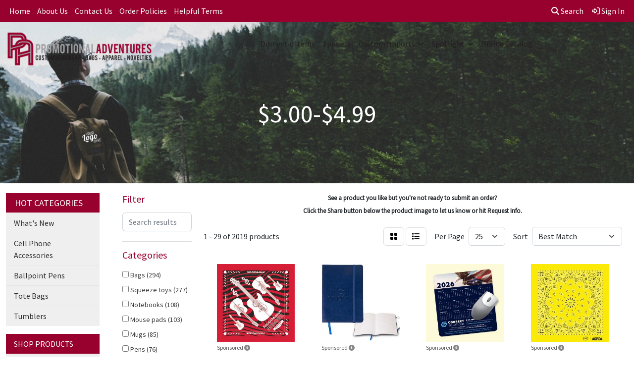

--- FILE ---
content_type: text/html
request_url: https://www.promotionaladventures.com/budget-savers-3-499.htm
body_size: 20823
content:
<!DOCTYPE html>
<html lang="en">
<head>
<meta charset="utf-8">
<meta http-equiv="X-UA-Compatible" content="IE=edge">
<meta name="viewport" content="width=device-width, initial-scale=1">
<title>Promotional Adventures - Custom Headwear, Bags, Apparel, Novelties - $3.00-$4.99</title>
<meta name="description" content="Promotional Adventures - Custom Headwear, Bags, Apparel, Novelties">
<meta name="keywords" content="promotional, promotion, merchandise, advertising, specialties, specialty, marketing, business, school, give aways">
<link rel="canonical" href="https://www.promotionaladventures.com/budget-savers-3-499.htm" />
<meta name="robots" content="index,follow">
<link rel="SHORTCUT ICON" type="image/ico" href="https://www.promotionaladventures.com/favicon.ico">
<link rel="icon" type="image/png" href="https://www.promotionaladventures.com/favicon.ico">

<link href="/distsite/styles/8/css/bootstrap.min.css" rel="stylesheet" />
<link href="https://fonts.googleapis.com/css?family=Open+Sans:400,600|Oswald:400,600" rel="stylesheet">
<link href="/distsite/styles/8/css/owl.carousel.min.css" rel="stylesheet">
<link href="/distsite/styles/8/css/flexslider.css" rel="stylesheet">
<link href="/distsite/styles/8/css/all.min.css" rel="stylesheet">
<link href="/distsite/styles/8/css/slick/slick.css" rel="stylesheet"/>
<link href="/distsite/styles/8/css/lightbox/lightbox.css" rel="stylesheet"  />
<link href="/distsite/styles/8/css/glider.min.css" rel="stylesheet" />
<link href="/distsite/styles/8/css/yamm.css" rel="stylesheet" />
<!-- Custom styles for this theme -->
<link href="/we/we.dll/StyleSheet?UN=223028&Type=WETheme&TS=44491.6066435185" rel="stylesheet">
<style>
@media only screen and (min-width: 1200px) {
.carousel .item {
    height: 500px;
}
}

@media only screen and (max-width: 768px) {
#toplinks-spacing {
    display: none;
}

.navbar-default {
    background-color: #ffffff;
}

.navbar-default .navbar-toggle,
.navbar-default .navbar-toggle:hover,
.navbar-default .navbar-toggle:focus {
    border-color: #ffffff;
    background-color: #ffffff;
    color: #231f20;
}

.navbar-default .navbar-nav > li > a {
    color: #231f20 !important;
}

.navbar-default .navbar-nav > .dropdown > a .caret,
.navbar-default .navbar-nav > .dropdown > a:hover .caret,
.navbar-default .navbar-nav > .dropdown > a:focus .caret {
    border-top-color: #231f20;
    border-bottom-color: #231f20;
}

.navbar-default .navbar-nav > .open > a,
.navbar-default .navbar-nav > .open > a:focus,
.navbar-default .navbar-nav > .open > a:hover,
.navbar-default .navbar-nav > li > a:hover,
.navbar-default .navbar-nav > li > a:focus {
    background-color: #ffffff;
    color: #98012e !important;
}
}
</style>
</head>

<body id="page-8523813" class="header-seven   ">

<header>
  <div id="top-menu-wrap">
    <div class="container-fluid">
      <div class="row">
        <div class="col-sm-6 col-xs-12"> 
          <!-- nav1.htm --> 
          <ul id="nav1" class="sf-menu hidden-xs">
    <li class=""><a href="/">Home</a></li>
<li class=""><a href="/about.htm">About Us</a></li>
<li class=""><a href="/contact.htm">Contact Us</a></li>
<li class=""><a href="/order-policies.htm">Order Policies</a></li>
<li class=""><a href="/helpful-terms.htm">Helpful Terms</a></li>

</ul>

 </div>
        <div class="col-sm-6 col-xs-12">
          <div class="utlity-wrap"> 
            <!-- Nav0 --> 
            <ul class="utility-menu">
	<li ><a href="#" id="qs-modal-btn"><i aria-hidden="true" class="fa-solid fa-magnifying-glass"></i> Search</a></li>
	<li class=""><a href="/signin.htm"><span class="fa-regular fa-right-to-bracket" aria-hidden="true"></span> <span class="icon-only">Sign In</span></a></li>

	
</ul>
 </div>
        </div>
      </div>
    </div>
  </div>
  <!-- ultity nav --> 
  
  <!-- Main Header Starts -->
  <div id="header-inner"> 
   
    
    <div class="container-fluid"> 
      <!-- Nested Row Starts -->
      <div class="row"> 
        <!-- Toll Free No Starts -->
        
        <div id="header-left" class="col-lg-3 col-md-12"> 
          <!-- Header Text -->
          
          <div id="logo">  <a class="site-brand" href="https://www.promotionaladventures.com"><img class="img-responsive" src="/we/we.dll/Pic?UN=223028&F=C&T=801&Age=1296851801" alt="Promotional Adventures, Inc." /></a>  </div>
        </div>
        
        <!-- Logo Starts -->
        <div class="col-lg-9 col-md-12 g-0">
       	 <nav class="yamm navbar navbar-expand-lg">
    <button class="navbar-toggler custom-toggler" type="button" data-bs-toggle="collapse" data-bs-target="#navbarNav" aria-controls="navbarNav" aria-expanded="false" aria-label="Toggle navigation">
      <i class="fas fa-bars"></i> <span class="fa-sr-only">Menu</span>
    </button>
    <form name="QuickSearch" class="quicksearch" method="get" action="https://www.promotionaladventures.com/:quicksearch.htm" role="search" onsubmit="return(this.elements[0].value.trim()>'');">
  <div class="input-group">
<input type="text" class="form-control" aria-label="Quick Search" name="quicksearchbox" placeholder="What are you looking for?">
    <div class="input-group-append">
      <button class="btn" type="submit"><i aria-hidden="true" class="fa fa-search"></i> <span class="fa-sr-only">Search</span></button>
    </div>
  </div>

</form>

    <div class="collapse navbar-collapse" id="navbarNav">
        <ul class="navbar-nav mx-auto">
            <li class="nav-item show-mobile"><a href="/" class="nav-link">Home</a></li>
<li class="nav-item show-mobile"><a href="/about.htm" class="nav-link">About Us</a></li>
<li class="nav-item show-mobile"><a href="/contact.htm" class="nav-link">Contact Us</a></li>
<li class="nav-item show-mobile"><a href="/order-policies.htm" class="nav-link">Order Policies</a></li>
<li class="nav-item show-mobile"><a href="/helpful-terms.htm" class="nav-link">Helpful Terms</a></li>
<li class="nav-item "><a href="/domestic-items.htm" class="nav-link">Domestic Items</a></li>
<li class="nav-item "><a href="/specials.htm" class="nav-link">Specials</a></li>
<li class="nav-item dropdown "><a class="nav-link dropdown-toggle" href="#" data-bs-toggle="dropdown">Custom Imports</a>
  <div class="dropdown-menu p-0">
    <div class="nav-content">
      <div class="row">
          <ul class="col-sm">
<li class="nav-item "><a href="/bags-custom-imports.htm" class="nav-link">Bags</a></li>
<li class="nav-item "><a href="/bobbleheads-polyresin-custom_imports.htm" class="nav-link">Bobbleheads & Polyresin</a></li>
<li class="nav-item "><a href="/caps-custom-imports.htm" class="nav-link">Caps</a></li>
<li class="nav-item "><a href="/jerseys-custom-imports.htm" class="nav-link">Jerseys</a></li>
<li class="nav-item "><a href="/novelties.htm" class="nav-link">Novelties</a></li>
<li class="nav-item "><a href="/sports-equipment-custom-imports.htm" class="nav-link">Sports Equipment</a></li>
</ul>
</div>
</div>
</div>
</li>
<li class="nav-item dropdown "><a class="nav-link dropdown-toggle" href="#" data-bs-toggle="dropdown">Spotlight</a>
  <div class="dropdown-menu p-0">
    <div class="nav-content">
      <div class="row">
          <ul class="col-sm">
<li class="nav-item label-item ">Top Searches</li>
<ul class="sub">
<li class="nav-item "><a href="/top-searches-balls.htm" class="nav-link">Balls</a></li>
<li class="nav-item "><a href="/top-searches-eco-friendly.htm" class="nav-link">Eco-Friendly</a></li>
<li class="nav-item "><a href="/top-searches-first-aid-kits.htm" class="nav-link">First Aid Kits</a></li>
<li class="nav-item "><a href="/top-searches-fitness.htm" class="nav-link">Fitness</a></li>
<li class="nav-item "><a href="/top-searches-headwear.htm" class="nav-link">Headwear</a></li>
<li class="nav-item "><a href="/top-searches-tote-bags.htm" class="nav-link">Tote Bags</a></li>
<li class="nav-item "><a href="/top-searches-water-bottles.htm" class="nav-link">Water Bottles</a></li>
</ul>
<li class="nav-item label-item ">Top Categories</li>
<ul class="sub">
<li class="nav-item "><a href="/top-categories-bags.htm" class="nav-link">Bags</a></li>
<li class="nav-item "><a href="/top-categories-beverage-insulators.htm" class="nav-link">Beverage Insulators</a></li>
<li class="nav-item "><a href="/top-categories-calendars.htm" class="nav-link">Calendars</a></li>
<li class="nav-item "><a href="/top-categories-lanyards.htm" class="nav-link">Lanyards</a></li>
<li class="nav-item "><a href="/top-categories-mugs.htm" class="nav-link">Mugs</a></li>
<li class="nav-item "><a href="/top-categories-pens.htm" class="nav-link">Pens</a></li>
<li class="nav-item "><a href="/top-categories-apparel.htm" class="nav-link">Shirts</a></li>
<li class="nav-item "><a href="/top-categories-umbrellas.htm" class="nav-link">Umbrellas</a></li>
</ul>
<li class="nav-item label-item ">Budget Savers</li>
<ul class="sub">
<li class="nav-item "><a href="/budget-savers-under-1.htm" class="nav-link">Under $1</a></li>
<li class="nav-item "><a href="/budget-savers-1-299.htm" class="nav-link">$1.00-$2.99</a></li>
<li class="nav-item "><a href="/budget-savers-3-499.htm" class="nav-link">$3.00-$4.99</a></li>
</ul>
</ul>
</div>
</div>
</div>
</li>
<li class="nav-item "><a href="https://indd.adobe.com/view/dee4f0dd-efae-4ef9-8b46-54858d7e093d" target="_blank" class="nav-link">Online Catalog</a></li>
<li class="nav-item show-mobile"><a href="/hot-categories-whats-new.htm" class="nav-link">What's New</a></li>
<li class="nav-item show-mobile"><a href="/hot-categories-cell-phone-accessories.htm" class="nav-link">Cell Phone Accessories</a></li>
<li class="nav-item show-mobile"><a href="/hot-categories-ballpoint-pens.htm" class="nav-link">Ballpoint Pens</a></li>
<li class="nav-item show-mobile"><a href="/hot-categories-tote-bags.htm" class="nav-link">Tote Bags</a></li>
<li class="nav-item show-mobile"><a href="/hot-categories-tumblers.htm" class="nav-link">Tumblers</a></li>
<li class="nav-item show-mobile">&nbsp;</li>
<li class="nav-item show-mobile"><a href="/shop-products.htm" class="nav-link">SHOP PRODUCTS</a></li>
<li class="nav-item dropdown show-mobile"><a class="nav-link dropdown-toggle" href="#" data-bs-toggle="dropdown">Apparel</a>
  <div class="dropdown-menu p-0">
    <div class="nav-content">
      <div class="row">
          <ul class="col-sm">
<li class="nav-item show-mobile"><a href="/apparel-accessories.htm" class="nav-link">Accessories</a></li>
<ul class="sub">
<li class="nav-item show-mobile"><a href="/apparel-aprons.htm" class="nav-link">Aprons</a></li>
<li class="nav-item show-mobile"><a href="/apparel-armbands.htm" class="nav-link">Armbands</a></li>
<li class="nav-item show-mobile"><a href="/apparel-ear-muffs.htm" class="nav-link">Earmuffs</a></li>
<li class="nav-item show-mobile"><a href="/apparel-gloves.htm" class="nav-link">Gloves</a></li>
<li class="nav-item show-mobile"><a href="/apparel-socks.htm" class="nav-link">Socks</a></li>
<li class="nav-item show-mobile"><a href="/apparel-wristbands.htm" class="nav-link">Wristbands</a></li>
</ul>
<li class="nav-item show-mobile"><a href="/apparel-athletic-wear.htm" class="nav-link">Athletic Wear</a></li>
<ul class="sub">
<li class="nav-item show-mobile"><a href="/apparel-sweatpants.htm" class="nav-link">Sweatpants</a></li>
<li class="nav-item show-mobile"><a href="/apparel-sweatshirts.htm" class="nav-link">Sweatshirts</a></li>
<li class="nav-item show-mobile"><a href="/apparel-tank-tops.htm" class="nav-link">Tank Tops</a></li>
</ul>
<li class="nav-item show-mobile"><a href="/apparel-button-down-shirts.htm" class="nav-link">Button Down Shirts</a></li>
<ul class="sub">
<li class="nav-item show-mobile"><a href="/apparel-denim.htm" class="nav-link">Denim</a></li>
<li class="nav-item show-mobile"><a href="/apparel-dress.htm" class="nav-link">Dress</a></li>
<li class="nav-item show-mobile"><a href="/apparel-dress_001.htm" class="nav-link">Twill</a></li>
</ul>
<li class="nav-item show-mobile"><a href="/apparel-footwear.htm" class="nav-link">Footwear</a></li>
<ul class="sub">
<li class="nav-item show-mobile"><a href="/apparel-casual.htm" class="nav-link">Casual</a></li>
<li class="nav-item show-mobile"><a href="/apparel-workwear.htm" class="nav-link">Work Wear</a></li>
</ul>
<li class="nav-item show-mobile"><a href="/apparel-infants.htm" class="nav-link">Infants</a></li>
<ul class="sub">
<li class="nav-item show-mobile"><a href="/apparel-infant-bottoms.htm" class="nav-link">Bottoms</a></li>
<li class="nav-item show-mobile"><a href="/apparel-onesies.htm" class="nav-link">Onesies</a></li>
</ul>
<li class="nav-item show-mobile"><a href="/apparel-jackets.htm" class="nav-link">Jackets</a></li>
<ul class="sub">
<li class="nav-item show-mobile"><a href="/apparel-fleece.htm" class="nav-link">Fleece</a></li>
<li class="nav-item show-mobile"><a href="/apparel-hooded.htm" class="nav-link">Hooded</a></li>
<li class="nav-item show-mobile"><a href="/apparel-nylon.htm" class="nav-link">Nylon</a></li>
</ul>
<li class="nav-item show-mobile"><a href="/apparel-polo-shirts.htm" class="nav-link">Polo Shirts</a></li>
<ul class="sub">
<li class="nav-item show-mobile"><a href="/apparel-polo-shirts-long-sleeve.htm" class="nav-link">Long Sleeve</a></li>
<li class="nav-item show-mobile"><a href="/apparel-polo-shirts-short-sleeve.htm" class="nav-link">Short Sleeve</a></li>
</ul>
<li class="nav-item show-mobile"><a href="/apparel-sweaters.htm" class="nav-link">Sweaters</a></li>
<ul class="sub">
<li class="nav-item show-mobile"><a href="/apparel-cotton.htm" class="nav-link">Cotton</a></li>
<li class="nav-item show-mobile"><a href="/apparel-fleece_001.htm" class="nav-link">Fleece</a></li>
<li class="nav-item show-mobile"><a href="/apparel-knit.htm" class="nav-link">Knit</a></li>
</ul>
<li class="nav-item show-mobile"><a href="/apparel-vests.htm" class="nav-link">Vests</a></li>
<ul class="sub">
<li class="nav-item show-mobile"><a href="/apparel-vests-cotton.htm" class="nav-link">Cotton</a></li>
<li class="nav-item show-mobile"><a href="/apparel-vests-fleece.htm" class="nav-link">Fleece</a></li>
<li class="nav-item show-mobile"><a href="/apparel-vests-knit.htm" class="nav-link">Knit</a></li>
</ul>
<li class="nav-item show-mobile"><a href="/apparel-tshirts.htm" class="nav-link">T-Shirts</a></li>
<ul class="sub">
<li class="nav-item show-mobile"><a href="/apparelt-shirts-long-sleeve.htm" class="nav-link">Long Sleeve</a></li>
<li class="nav-item show-mobile"><a href="/apparel-tshirts-short-sleeve.htm" class="nav-link">Short Sleeve</a></li>
</ul>
<li class="nav-item show-mobile"><a href="/apparel-youth.htm" class="nav-link">Youth</a></li>
<ul class="sub">
<li class="nav-item show-mobile"><a href="/apparel-bottoms.htm" class="nav-link">Bottoms</a></li>
<li class="nav-item show-mobile"><a href="/apparel-jackets-outerwear.htm" class="nav-link">Jackets & Outerwear</a></li>
<li class="nav-item show-mobile"><a href="/apparel-shirts.htm" class="nav-link">Shirts</a></li>
</ul>
</ul>
</div>
</div>
</div>
</li>
<li class="nav-item dropdown show-mobile"><a class="nav-link dropdown-toggle" href="#" data-bs-toggle="dropdown">Automotive</a>
  <div class="dropdown-menu p-0">
    <div class="nav-content">
      <div class="row">
          <ul class="col-sm">
<li class="nav-item show-mobile"><a href="/automotive-antenna-balls.htm" class="nav-link">Antenna Balls</a></li>
<li class="nav-item show-mobile"><a href="/automotive-air-fresheners.htm" class="nav-link">Air Fresheners</a></li>
<li class="nav-item show-mobile"><a href="/automotive-auto-shades.htm" class="nav-link">Auto Shades</a></li>
<li class="nav-item show-mobile"><a href="/automotive-bumper-stickers.htm" class="nav-link">Bumper Stickers</a></li>
<li class="nav-item show-mobile"><a href="/automotive-hitech-accessores.htm" class="nav-link">Hi-Tech Accessories</a></li>
<ul class="sub">
<li class="nav-item show-mobile"><a href="/automotive-hitech-accessoreies-gps.htm" class="nav-link">GPS Accessories</a></li>
<li class="nav-item show-mobile"><a href="/automotive-phone-accessories.htm" class="nav-link">Music Accessories</a></li>
<li class="nav-item show-mobile"><a href="/automotive-music-accessories.htm" class="nav-link">Phone Accessories</a></li>
</ul>
<li class="nav-item show-mobile"><a href="/automotive-license-plate-accessories.htm" class="nav-link">License Plate Accessories</a></li>
<li class="nav-item show-mobile"><a href="/automotive-safety.htm" class="nav-link">Safety</a></li>
<ul class="sub">
<li class="nav-item show-mobile"><a href="/automotive-first-aid.htm" class="nav-link">First Aid</a></li>
<li class="nav-item show-mobile"><a href="/automotive-flashlights.htm" class="nav-link">Flashlights</a></li>
<li class="nav-item show-mobile"><a href="/automotive-gauges.htm" class="nav-link">Gauges</a></li>
<li class="nav-item show-mobile"><a href="/automotive-ice-scrapers.htm" class="nav-link">Ice Scrapers</a></li>
<li class="nav-item show-mobile"><a href="/automotive-tool-kits.htm" class="nav-link">Toolkits</a></li>
</ul>
</ul>
</div>
</div>
</div>
</li>
<li class="nav-item dropdown show-mobile"><a class="nav-link dropdown-toggle" href="#" data-bs-toggle="dropdown">Awards & Recognition</a>
  <div class="dropdown-menu p-0">
    <div class="nav-content">
      <div class="row">
          <ul class="col-sm">
<li class="nav-item show-mobile"><a href="/awards-plaques.htm" class="nav-link">Plaques</a></li>
<ul class="sub">
<li class="nav-item show-mobile"><a href="/awards-plaques-acrylic.htm" class="nav-link">Acrylic</a></li>
<li class="nav-item show-mobile"><a href="/awards-plaques-crystal.htm" class="nav-link">Crystal</a></li>
<li class="nav-item show-mobile"><a href="/awards-plaques-glass.htm" class="nav-link">Glass</a></li>
<li class="nav-item show-mobile"><a href="/awards-plaques-marble.htm" class="nav-link">Marble</a></li>
<li class="nav-item show-mobile"><a href="/awards-plaques-metal.htm" class="nav-link">Metal</a></li>
<li class="nav-item show-mobile"><a href="/awards-plaques-wood.htm" class="nav-link">Wood</a></li>
</ul>
<li class="nav-item show-mobile"><a href="/awards-vases.htm" class="nav-link">Vases</a></li>
<ul class="sub">
<li class="nav-item show-mobile"><a href="/awards-vases-crystal.htm" class="nav-link">Crystal</a></li>
<li class="nav-item show-mobile"><a href="/awards-vases-glass.htm" class="nav-link">Glass</a></li>
<li class="nav-item show-mobile"><a href="/awards-vases-marble.htm" class="nav-link">Marble</a></li>
<li class="nav-item show-mobile"><a href="/awards-vases-metal.htm" class="nav-link">Metal</a></li>
</ul>
<li class="nav-item show-mobile"><a href="/awards-emblems-pins-medals.htm" class="nav-link">Emblems, Pins & Medals</a></li>
<ul class="sub">
<li class="nav-item show-mobile"><a href="/awards-emblems.htm" class="nav-link">Emblems</a></li>
<li class="nav-item show-mobile"><a href="/awards-medals.htm" class="nav-link">Medals</a></li>
<li class="nav-item show-mobile"><a href="/awards-pins.htm" class="nav-link">Pins</a></li>
<li class="nav-item show-mobile"><a href="/awards-ribbons.htm" class="nav-link">Ribbons</a></li>
</ul>
<li class="nav-item show-mobile"><a href="/awards-paperweights.htm" class="nav-link">Paperweights</a></li>
<ul class="sub">
<li class="nav-item show-mobile"><a href="/awards-paperweights-acrylic.htm" class="nav-link">Acrylic</a></li>
<li class="nav-item show-mobile"><a href="/awards-paperweights-crystal.htm" class="nav-link">Crystal</a></li>
<li class="nav-item show-mobile"><a href="/awards-paperweights-glass.htm" class="nav-link">Glass</a></li>
<li class="nav-item show-mobile"><a href="/awards-paperweights-marble.htm" class="nav-link">Marble</a></li>
<li class="nav-item show-mobile"><a href="/awards-paperweights-metal.htm" class="nav-link">Metal</a></li>
<li class="nav-item show-mobile"><a href="/awards-paperweights-wood.htm" class="nav-link">Wood</a></li>
</ul>
<li class="nav-item show-mobile"><a href="/awards-trophies.htm" class="nav-link">Trophies</a></li>
<li class="nav-item show-mobile"><a href="/awards-gift-sets.htm" class="nav-link">Gift Sets</a></li>
<ul class="sub">
<li class="nav-item show-mobile"><a href="/awards-gift-sets-clocks.htm" class="nav-link">Clocks & Watches</a></li>
<li class="nav-item show-mobile"><a href="/awards-gift-sets-desktop.htm" class="nav-link">Desktop</a></li>
</ul>
<li class="nav-item show-mobile"><a href="/awards-golf.htm" class="nav-link">Golf</a></li>
<ul class="sub">
<li class="nav-item show-mobile"><a href="/awards-golf-acrylic.htm" class="nav-link">Acrylic</a></li>
<li class="nav-item show-mobile"><a href="/awards-golf-crystal.htm" class="nav-link">Crystal</a></li>
<li class="nav-item show-mobile"><a href="/awards-golf-glass.htm" class="nav-link">Glass</a></li>
<li class="nav-item show-mobile"><a href="/awards-golf-marble.htm" class="nav-link">Marble</a></li>
<li class="nav-item show-mobile"><a href="/awards-golf-metal.htm" class="nav-link">Metal</a></li>
</ul>
</ul>
</div>
</div>
</div>
</li>
<li class="nav-item dropdown show-mobile"><a class="nav-link dropdown-toggle" href="#" data-bs-toggle="dropdown">Badges & Lanyards</a>
  <div class="dropdown-menu p-0">
    <div class="nav-content">
      <div class="row">
          <ul class="col-sm">
<li class="nav-item show-mobile"><a href="/badges-holders.htm" class="nav-link">Badge Holders</a></li>
<li class="nav-item show-mobile"><a href="/badges-lanyards.htm" class="nav-link">Lanyards</a></li>
<ul class="sub">
<li class="nav-item show-mobile"><a href="/badges-lanyards-cotton.htm" class="nav-link">Cotton</a></li>
<li class="nav-item show-mobile"><a href="/badges-lanyards-neoprene.htm" class="nav-link">Neoprene</a></li>
<li class="nav-item show-mobile"><a href="/badges-lanyards-vinyl.htm" class="nav-link">Vinyl</a></li>
<li class="nav-item show-mobile"><a href="/badges-landyards-woven.htm" class="nav-link">Woven</a></li>
</ul>
<li class="nav-item show-mobile"><a href="/badges-names.htm" class="nav-link">Name Badges</a></li>
<li class="nav-item show-mobile"><a href="/badges-reels.htm" class="nav-link">Reels</a></li>
</ul>
</div>
</div>
</div>
</li>
<li class="nav-item dropdown show-mobile"><a class="nav-link dropdown-toggle" href="#" data-bs-toggle="dropdown">Bags</a>
  <div class="dropdown-menu p-0">
    <div class="nav-content">
      <div class="row">
          <ul class="col-sm">
<li class="nav-item show-mobile"><a href="/bags-attaches.htm" class="nav-link">Attaches</a></li>
<li class="nav-item show-mobile"><a href="/bags-backpacks.htm" class="nav-link">Backpacks</a></li>
<li class="nav-item show-mobile"><a href="/bags-baskets.htm" class="nav-link">Baskets</a></li>
<li class="nav-item show-mobile"><a href="/bags-briefcases.htm" class="nav-link">Briefcases</a></li>
<li class="nav-item show-mobile"><a href="/bags-computers.htm" class="nav-link">Computer Bags</a></li>
<li class="nav-item show-mobile"><a href="/bags-coolers.htm" class="nav-link">Coolers</a></li>
<li class="nav-item show-mobile"><a href="/bags-duffelsport.htm" class="nav-link">Duffel & Sport Bags</a></li>
<li class="nav-item show-mobile"><a href="/bags-drawstring-sportpacks.htm" class="nav-link">Drawstring Sportpacks</a></li>
<li class="nav-item show-mobile"><a href="/bags-eco.htm" class="nav-link">Eco Friendly</a></li>
<li class="nav-item show-mobile"><a href="/bags-fannypacks.htm" class="nav-link">Fanny Packs</a></li>
<li class="nav-item show-mobile"><a href="/bags-lunch.htm" class="nav-link">Lunch Bags</a></li>
<li class="nav-item show-mobile"><a href="/bags-paper.htm" class="nav-link">Paper</a></li>
<li class="nav-item show-mobile"><a href="/bags-plastic.htm" class="nav-link">Plastic</a></li>
<li class="nav-item show-mobile"><a href="/bags-tote.htm" class="nav-link">Tote Bags</a></li>
<ul class="sub">
<li class="nav-item show-mobile"><a href="/bags-cotton-totes.htm" class="nav-link">Cotton Totes</a></li>
<li class="nav-item show-mobile"><a href="/bags-fashion-totes.htm" class="nav-link">Fashion Totes</a></li>
<li class="nav-item show-mobile"><a href="/bags-shopping-and-grocery-totes.htm" class="nav-link">Shopping & Grocery</a></li>
<li class="nav-item show-mobile"><a href="/bags-trade-show-totes.htm" class="nav-link">Trade Show Totes</a></li>
</ul>
<li class="nav-item show-mobile"><a href="/bags-travel.htm" class="nav-link">Travel</a></li>
<ul class="sub">
<li class="nav-item show-mobile"><a href="/bags-garment.htm" class="nav-link">Garment Bags</a></li>
<li class="nav-item show-mobile"><a href="/bags-suitcase.htm" class="nav-link">Suitcases</a></li>
<li class="nav-item show-mobile"><a href="/bags-toiletry.htm" class="nav-link">Toiletry Bags</a></li>
</ul>
</ul>
</div>
</div>
</div>
</li>
<li class="nav-item dropdown show-mobile"><a class="nav-link dropdown-toggle" href="#" data-bs-toggle="dropdown">Calendars</a>
  <div class="dropdown-menu p-0">
    <div class="nav-content">
      <div class="row">
          <ul class="col-sm">
<li class="nav-item show-mobile"><a href="/calendars-desktop.htm" class="nav-link">Desktop</a></li>
<li class="nav-item show-mobile"><a href="/calendars-electronic.htm" class="nav-link">Electronic</a></li>
<li class="nav-item show-mobile"><a href="/calendars-planners.htm" class="nav-link">Planners</a></li>
<li class="nav-item show-mobile"><a href="/calendars-walls.htm" class="nav-link">Walls</a></li>
</ul>
</div>
</div>
</div>
</li>
<li class="nav-item dropdown show-mobile"><a class="nav-link dropdown-toggle" href="#" data-bs-toggle="dropdown">Candy & Snacks</a>
  <div class="dropdown-menu p-0">
    <div class="nav-content">
      <div class="row">
          <ul class="col-sm">
<li class="nav-item show-mobile"><a href="/candy-jars.htm" class="nav-link">Candy Jars</a></li>
<li class="nav-item show-mobile"><a href="/candy-chocolate.htm" class="nav-link">Chocolate</a></li>
<li class="nav-item show-mobile"><a href="/candy-cookies.htm" class="nav-link">Cookies</a></li>
<li class="nav-item show-mobile"><a href="/candy-wrappers.htm" class="nav-link">Custom Wrappers</a></li>
<li class="nav-item show-mobile"><a href="/candy-gift-sets.htm" class="nav-link">Gift Sets</a></li>
<li class="nav-item show-mobile"><a href="/candy-mints.htm" class="nav-link">Mints</a></li>
<li class="nav-item show-mobile"><a href="/candy-nuts.htm" class="nav-link">Nuts</a></li>
</ul>
</div>
</div>
</div>
</li>
<li class="nav-item dropdown show-mobile"><a class="nav-link dropdown-toggle" href="#" data-bs-toggle="dropdown">Caps & Hats</a>
  <div class="dropdown-menu p-0">
    <div class="nav-content">
      <div class="row">
          <ul class="col-sm">
<li class="nav-item show-mobile"><a href="/caps-beanies.htm" class="nav-link">Beanies</a></li>
<li class="nav-item show-mobile"><a href="/caps-camouflage.htm" class="nav-link">Camouflage</a></li>
<li class="nav-item show-mobile"><a href="/caps-cotton.htm" class="nav-link">Cotton Twill Canvas</a></li>
<li class="nav-item show-mobile"><a href="/caps-eco.htm" class="nav-link">Eco Friendly</a></li>
<li class="nav-item show-mobile"><a href="/caps-fitted.htm" class="nav-link">Fitted</a></li>
<li class="nav-item show-mobile"><a href="/caps-safety.htm" class="nav-link">Safety</a></li>
<li class="nav-item show-mobile"><a href="/caps-visors.htm" class="nav-link">Visors</a></li>
</ul>
</div>
</div>
</div>
</li>
<li class="nav-item dropdown show-mobile"><a class="nav-link dropdown-toggle" href="#" data-bs-toggle="dropdown">Clocks</a>
  <div class="dropdown-menu p-0">
    <div class="nav-content">
      <div class="row">
          <ul class="col-sm">
<li class="nav-item show-mobile"><a href="/clocks-alarms.htm" class="nav-link">Alarms</a></li>
<li class="nav-item show-mobile"><a href="/clocks-desktop.htm" class="nav-link">Desktop</a></li>
<li class="nav-item show-mobile"><a href="/clocks-travel.htm" class="nav-link">Travel</a></li>
<li class="nav-item show-mobile"><a href="/clocks-wall.htm" class="nav-link">Wall</a></li>
<li class="nav-item show-mobile"><a href="/clocks-weather.htm" class="nav-link">Weather Stations</a></li>
</ul>
</div>
</div>
</div>
</li>
<li class="nav-item dropdown show-mobile"><a class="nav-link dropdown-toggle" href="#" data-bs-toggle="dropdown">Computer Accessories</a>
  <div class="dropdown-menu p-0">
    <div class="nav-content">
      <div class="row">
          <ul class="col-sm">
<li class="nav-item show-mobile"><a href="/computer-cables-cords.htm" class="nav-link">Cables & Cords</a></li>
<li class="nav-item show-mobile"><a href="/computer-flash-drives.htm" class="nav-link">Flash Drives</a></li>
<li class="nav-item show-mobile"><a href="/computer-hubs.htm" class="nav-link">Hubs</a></li>
<li class="nav-item show-mobile"><a href="/computer-keyboard-brushes.htm" class="nav-link">Keyboard Brushes</a></li>
<li class="nav-item show-mobile"><a href="/computer-laptop-sleeves.htm" class="nav-link">Laptop Sleeves</a></li>
<li class="nav-item show-mobile"><a href="/computer-monitor-mirrors.htm" class="nav-link">Monitor Mirrors</a></li>
<li class="nav-item show-mobile"><a href="/computer-mouse.htm" class="nav-link">Mouse</a></li>
<li class="nav-item show-mobile"><a href="/computer-pads.htm" class="nav-link">Mouse Pads</a></li>
<li class="nav-item show-mobile"><a href="/computer-usb.htm" class="nav-link">USB</a></li>
</ul>
</div>
</div>
</div>
</li>
<li class="nav-item dropdown show-mobile"><a class="nav-link dropdown-toggle" href="#" data-bs-toggle="dropdown">Desk Items</a>
  <div class="dropdown-menu p-0">
    <div class="nav-content">
      <div class="row">
          <ul class="col-sm">
<li class="nav-item show-mobile"><a href="/desk-items-binders.htm" class="nav-link">Binders</a></li>
<li class="nav-item show-mobile"><a href="/desk-items-business-card-holders.htm" class="nav-link">Business Card Holders</a></li>
<li class="nav-item show-mobile"><a href="/desk-items-caddies.htm" class="nav-link">Caddies</a></li>
<li class="nav-item show-mobile"><a href="/desk-items-calculators.htm" class="nav-link">Calculators</a></li>
<li class="nav-item show-mobile"><a href="/desk-items-clipboards.htm" class="nav-link">Clipboards</a></li>
<li class="nav-item show-mobile"><a href="/desk-items-clips-and-note-holders.htm" class="nav-link">Clips & Note Holders</a></li>
<li class="nav-item show-mobile"><a href="/desk-items-clocks.htm" class="nav-link">Clocks</a></li>
<li class="nav-item show-mobile"><a href="/desk-items-folder.htm" class="nav-link">Folders</a></li>
<li class="nav-item show-mobile"><a href="/desk-items-frames.htm" class="nav-link">Frames</a></li>
<li class="nav-item show-mobile"><a href="/desk-items-hole-punch.htm" class="nav-link">Hole Punch</a></li>
<li class="nav-item show-mobile"><a href="/desk-items-keyboard-pads.htm" class="nav-link">Keyboard Pads</a></li>
<li class="nav-item show-mobile"><a href="/desk-items-labels.htm" class="nav-link">Labels</a></li>
<li class="nav-item show-mobile"><a href="/desk-items-magnets.htm" class="nav-link">Magnets</a></li>
<li class="nav-item show-mobile"><a href="/desk-items-magnifiers.htm" class="nav-link">Magnifiers</a></li>
<li class="nav-item show-mobile"><a href="/desk-items-meausring-devices.htm" class="nav-link">Measuring Devices</a></li>
<li class="nav-item show-mobile"><a href="/desk-items-boards.htm" class="nav-link">Memo Boards</a></li>
<li class="nav-item show-mobile"><a href="/desk-items-mouse-pads.htm" class="nav-link">Mousepads</a></li>
<li class="nav-item show-mobile"><a href="/desk-items-name-badges.htm" class="nav-link">Name Badges</a></li>
<li class="nav-item show-mobile"><a href="/desk-items-note-pads.htm" class="nav-link">Note Pads</a></li>
<li class="nav-item show-mobile"><a href="/desk-items-paperweights.htm" class="nav-link">Paperweights</a></li>
<li class="nav-item show-mobile"><a href="/desk-items-sticky-notes.htm" class="nav-link">Sticky Notes</a></li>
<li class="nav-item show-mobile"><a href="/desk-items-scissors.htm" class="nav-link">Scissors</a></li>
<li class="nav-item show-mobile"><a href="/desk-items-signs.htm" class="nav-link">Signs</a></li>
<li class="nav-item show-mobile"><a href="/desk-items-staple-removers.htm" class="nav-link">Staple Removers</a></li>
<li class="nav-item show-mobile"><a href="/desk-items-staplers.htm" class="nav-link">Staplers</a></li>
<li class="nav-item show-mobile"><a href="/desk-items-stress-relievers.htm" class="nav-link">Stress Relievers</a></li>
</ul>
</div>
</div>
</div>
</li>
<li class="nav-item dropdown show-mobile"><a class="nav-link dropdown-toggle" href="#" data-bs-toggle="dropdown">Eco Friendly</a>
  <div class="dropdown-menu p-0">
    <div class="nav-content">
      <div class="row">
          <ul class="col-sm">
<li class="nav-item show-mobile"><a href="/eco-friendly-biodegradable.htm" class="nav-link">Biodegradable</a></li>
<li class="nav-item show-mobile"><a href="/eco-friendly-efficient.htm" class="nav-link">Efficient</a></li>
<li class="nav-item show-mobile"><a href="/eco-friendly-organic.htm" class="nav-link">Organic</a></li>
<li class="nav-item show-mobile"><a href="/eco-friendly-recycled.htm" class="nav-link">Recycled</a></li>
<li class="nav-item show-mobile"><a href="/eco-friendly-sustainable.htm" class="nav-link">Sustainable</a></li>
</ul>
</div>
</div>
</div>
</li>
<li class="nav-item dropdown show-mobile"><a class="nav-link dropdown-toggle" href="#" data-bs-toggle="dropdown">Executive Gifts</a>
  <div class="dropdown-menu p-0">
    <div class="nav-content">
      <div class="row">
          <ul class="col-sm">
<li class="nav-item show-mobile"><a href="/executive-gifts-appliances.htm" class="nav-link">Appliances & Electronics</a></li>
<li class="nav-item show-mobile"><a href="/executive-gifts-cameras.htm" class="nav-link">Cameras</a></li>
<li class="nav-item show-mobile"><a href="/executive-gifts-fitness.htm" class="nav-link">Fitness</a></li>
<li class="nav-item show-mobile"><a href="/executive-gifts-gift-sets.htm" class="nav-link">Gift Sets</a></li>
</ul>
</div>
</div>
</div>
</li>
<li class="nav-item dropdown show-mobile"><a class="nav-link dropdown-toggle" href="#" data-bs-toggle="dropdown">Food & Beverage</a>
  <div class="dropdown-menu p-0">
    <div class="nav-content">
      <div class="row">
          <ul class="col-sm">
<li class="nav-item show-mobile"><a href="/food-and-beverage-cocoa.htm" class="nav-link">Cocoa</a></li>
<li class="nav-item show-mobile"><a href="/food-and-beverage-coffee.htm" class="nav-link">Coffee</a></li>
<li class="nav-item show-mobile"><a href="/food-and-beverage-condiments.htm" class="nav-link">Condiments</a></li>
<li class="nav-item show-mobile"><a href="/food-and-beverage-cookies.htm" class="nav-link">Cookies</a></li>
<li class="nav-item show-mobile"><a href="/food-and-beverage-gift-sets.htm" class="nav-link">Gift Sets</a></li>
<li class="nav-item show-mobile"><a href="/food-and-beverage-meats.htm" class="nav-link">Meats</a></li>
<li class="nav-item show-mobile"><a href="/food-and-beverage-novelty.htm" class="nav-link">Novelty</a></li>
<li class="nav-item show-mobile"><a href="/food-and-beverage-nuts.htm" class="nav-link">Nuts</a></li>
<li class="nav-item show-mobile"><a href="/food-and-beverage-popcorn.htm" class="nav-link">Popcorn</a></li>
<li class="nav-item show-mobile"><a href="/food-and-beverage-sauces.htm" class="nav-link">Sauces</a></li>
<li class="nav-item show-mobile"><a href="/food-and-beverage-spices.htm" class="nav-link">Spices</a></li>
<li class="nav-item show-mobile"><a href="/food-and-beverage-tea.htm" class="nav-link">Tea</a></li>
<li class="nav-item show-mobile"><a href="/food-and-beverage-water.htm" class="nav-link">Water</a></li>
<li class="nav-item show-mobile"><a href="/food-and-beverage-wine.htm" class="nav-link">Wine/Champagne</a></li>
</ul>
</div>
</div>
</div>
</li>
<li class="nav-item dropdown show-mobile"><a class="nav-link dropdown-toggle" href="#" data-bs-toggle="dropdown">Fun & Games</a>
  <div class="dropdown-menu p-0">
    <div class="nav-content">
      <div class="row">
          <ul class="col-sm">
<li class="nav-item show-mobile"><a href="/fun-and-games-airplanes.htm" class="nav-link">Airplanes</a></li>
<li class="nav-item show-mobile"><a href="/fun-and-games-balls.htm" class="nav-link">Balls</a></li>
<li class="nav-item show-mobile"><a href="/fun-and-games-board.htm" class="nav-link">Board Games</a></li>
<li class="nav-item show-mobile"><a href="/fun-and-games-electronic.htm" class="nav-link">Electronic</a></li>
<li class="nav-item show-mobile"><a href="/fun-and-games-flyers.htm" class="nav-link">Flyers</a></li>
<li class="nav-item show-mobile"><a href="/fun-and-games-golf.htm" class="nav-link">Golf</a></li>
<li class="nav-item show-mobile"><a href="/fun-and-games-inflatables.htm" class="nav-link">Inflatables</a></li>
<li class="nav-item show-mobile"><a href="/fun-and-games-kites.htm" class="nav-link">Kites</a></li>
<li class="nav-item show-mobile"><a href="/fun-and-games-puzzles.htm" class="nav-link">Puzzles</a></li>
<li class="nav-item show-mobile"><a href="/fun-and-games-stuffed-animals.htm" class="nav-link">Stuffed Animals</a></li>
<li class="nav-item show-mobile"><a href="/fun-and-games-tattoos.htm" class="nav-link">Tattoos</a></li>
<li class="nav-item show-mobile"><a href="/fun-and-games-yoyos.htm" class="nav-link">Yo-Yos</a></li>
</ul>
</div>
</div>
</div>
</li>
<li class="nav-item dropdown show-mobile"><a class="nav-link dropdown-toggle" href="#" data-bs-toggle="dropdown">Golf Items</a>
  <div class="dropdown-menu p-0">
    <div class="nav-content">
      <div class="row">
          <ul class="col-sm">
<li class="nav-item show-mobile"><a href="/golf-awards.htm" class="nav-link">Awards</a></li>
<li class="nav-item show-mobile"><a href="/golf-bag-tags.htm" class="nav-link">Bag Tags</a></li>
<li class="nav-item show-mobile"><a href="/golf-ball-markers.htm" class="nav-link">Ball Markers</a></li>
<li class="nav-item show-mobile"><a href="/golf-balls.htm" class="nav-link">Balls</a></li>
<li class="nav-item show-mobile"><a href="/golf-caps-and-visors.htm" class="nav-link">Caps & Visors</a></li>
<li class="nav-item show-mobile"><a href="/golf-clips.htm" class="nav-link">Clips</a></li>
<li class="nav-item show-mobile"><a href="/golf-clubs-and-putters.htm" class="nav-link">Clubs & Putters</a></li>
<li class="nav-item show-mobile"><a href="/golf-flags.htm" class="nav-link">Event Flags & Banners</a></li>
<li class="nav-item show-mobile"><a href="/golf-first-aid.htm" class="nav-link">First Aid</a></li>
<li class="nav-item show-mobile"><a href="/golf-apparel.htm" class="nav-link">Golf Apparel</a></li>
<ul class="sub">
<li class="nav-item show-mobile"><a href="/golf-outerwear.htm" class="nav-link">Outerwear</a></li>
<li class="nav-item show-mobile"><a href="/golf-shirts.htm" class="nav-link">Shirts</a></li>
</ul>
<li class="nav-item show-mobile"><a href="/golf-bags.htm" class="nav-link">Golf Bags</a></li>
<li class="nav-item show-mobile"><a href="/golf-shoe-bags.htm" class="nav-link">Shoe Bags</a></li>
<li class="nav-item show-mobile"><a href="/golf-tool-kits.htm" class="nav-link">Tool Kits</a></li>
<li class="nav-item show-mobile"><a href="/golf-towels.htm" class="nav-link">Towels</a></li>
</ul>
</div>
</div>
</div>
</li>
<li class="nav-item dropdown show-mobile"><a class="nav-link dropdown-toggle" href="#" data-bs-toggle="dropdown">Healthcare</a>
  <div class="dropdown-menu p-0">
    <div class="nav-content">
      <div class="row">
          <ul class="col-sm">
<li class="nav-item show-mobile"><a href="/healthcare-awareness.htm" class="nav-link">Awareness</a></li>
<li class="nav-item show-mobile"><a href="/healthcare-candles.htm" class="nav-link">Candles</a></li>
<li class="nav-item show-mobile"><a href="/healthcare-child.htm" class="nav-link">Child and Infant</a></li>
<li class="nav-item show-mobile"><a href="/healthcare-firstaid.htm" class="nav-link">First Aid Kits</a></li>
<li class="nav-item show-mobile"><a href="/healthcare-fitness.htm" class="nav-link">Fitness</a></li>
<li class="nav-item show-mobile"><a href="/healthcare-handsanitizers.htm" class="nav-link">Hand Sanitizers</a></li>
<li class="nav-item show-mobile"><a href="/healthcare-lipbalm.htm" class="nav-link">Lip Balm</a></li>
<li class="nav-item show-mobile"><a href="/healthcare-nightlights.htm" class="nav-link">Night Lights</a></li>
<li class="nav-item show-mobile"><a href="/healthcare-pedometers.htm" class="nav-link">Pedometers</a></li>
<li class="nav-item show-mobile"><a href="/healthcare-pillboxes.htm" class="nav-link">Pill Boxes</a></li>
<li class="nav-item show-mobile"><a href="/healthcare-pillcutters.htm" class="nav-link">Pill Cutters</a></li>
<li class="nav-item show-mobile"><a href="/healthcare-spakits.htm" class="nav-link">Spa Kits</a></li>
<li class="nav-item show-mobile"><a href="/healthcare-sunglasses.htm" class="nav-link">Sunglasses</a></li>
<li class="nav-item show-mobile"><a href="/healthcare-sunscreen.htm" class="nav-link">Sunscreen</a></li>
<li class="nav-item show-mobile"><a href="/healthcare-toiletries.htm" class="nav-link">Toiletries</a></li>
<li class="nav-item show-mobile"><a href="/healthcare-travelkits.htm" class="nav-link">Travel Kits</a></li>
</ul>
</div>
</div>
</div>
</li>
<li class="nav-item dropdown show-mobile"><a class="nav-link dropdown-toggle" href="#" data-bs-toggle="dropdown">Key Tags</a>
  <div class="dropdown-menu p-0">
    <div class="nav-content">
      <div class="row">
          <ul class="col-sm">
<li class="nav-item show-mobile"><a href="/key-tags-cell-phone-accessories.htm" class="nav-link">Cell Phone Accesssories</a></li>
<li class="nav-item show-mobile"><a href="/key-tags-luggage.htm" class="nav-link">Luggage Tags</a></li>
<li class="nav-item show-mobile"><a href="/key-tags-key-chains.htm" class="nav-link">Keychains</a></li>
<li class="nav-item show-mobile"><a href="/key-tags-carabiner.htm" class="nav-link">Carabiners</a></li>
<li class="nav-item show-mobile"><a href="/key-tags-electronic.htm" class="nav-link">Electronic</a></li>
<li class="nav-item show-mobile"><a href="/key-tags-metal.htm" class="nav-link">Metal</a></li>
<li class="nav-item show-mobile"><a href="/key-tags-plastic.htm" class="nav-link">Plastic</a></li>
<li class="nav-item show-mobile"><a href="/key-tags-personal-safety.htm" class="nav-link">Personal Safety</a></li>
</ul>
</div>
</div>
</div>
</li>
<li class="nav-item dropdown show-mobile"><a class="nav-link dropdown-toggle" href="#" data-bs-toggle="dropdown">Kitchen & Home</a>
  <div class="dropdown-menu p-0">
    <div class="nav-content">
      <div class="row">
          <ul class="col-sm">
<li class="nav-item show-mobile"><a href="/kitchen-and-home-appliances.htm" class="nav-link">Appliances</a></li>
<li class="nav-item show-mobile"><a href="/kitchen-and-home-candles.htm" class="nav-link">Candles</a></li>
<li class="nav-item show-mobile"><a href="/kitchen-and-home-containers.htm" class="nav-link">Containers</a></li>
<li class="nav-item show-mobile"><a href="/kitchen-and-home-frames.htm" class="nav-link">Frames</a></li>
<li class="nav-item show-mobile"><a href="/kitchen-and-home-gardening.htm" class="nav-link">Gardening</a></li>
<li class="nav-item show-mobile"><a href="/kitchen-and-home-items.htm" class="nav-link">Kitchen Items</a></li>
<li class="nav-item show-mobile"><a href="/kitchen-and-home-flashlights.htm" class="nav-link">Flashlights</a></li>
<li class="nav-item show-mobile"><a href="/kitchen-and-home-night-lights.htm" class="nav-link">Night Lights</a></li>
<li class="nav-item show-mobile"><a href="/kitchen-and-home-pet-products.htm" class="nav-link">Pet Products</a></li>
<li class="nav-item show-mobile"><a href="/kitchen-and-home-vases.htm" class="nav-link">Vases</a></li>
</ul>
</div>
</div>
</div>
</li>
<li class="nav-item dropdown show-mobile"><a class="nav-link dropdown-toggle" href="#" data-bs-toggle="dropdown">Mugs & Drinkware</a>
  <div class="dropdown-menu p-0">
    <div class="nav-content">
      <div class="row">
          <ul class="col-sm">
<li class="nav-item show-mobile"><a href="/mugs-and-drinkware-barware.htm_.htm" class="nav-link">Barware</a></li>
<li class="nav-item show-mobile"><a href="/mugs-and-drinkware-beverage-insulators.htm" class="nav-link">Beverage Insulators</a></li>
<li class="nav-item show-mobile"><a href="/mugs-and-drinkware-bottles.htm" class="nav-link">Bottles</a></li>
<li class="nav-item show-mobile"><a href="/mugs-and-drinkware-carafes.htm" class="nav-link">Carafes</a></li>
<li class="nav-item show-mobile"><a href="/mugs-and-drinkware-coasters.htm" class="nav-link">Coasters</a></li>
<li class="nav-item show-mobile"><a href="/mugs-and-drinkware-cups.htm" class="nav-link">Cups</a></li>
<li class="nav-item show-mobile"><a href="/mugs-and-drinkware-glassware.htm" class="nav-link">Glassware</a></li>
<li class="nav-item show-mobile"><a href="/mugs-and-drinkware-mugs.htm" class="nav-link">Mugs</a></li>
<li class="nav-item show-mobile"><a href="/mugs-and-drinkware-openers.htm" class="nav-link">Openers</a></li>
<li class="nav-item show-mobile"><a href="/mugs-and-drinkware-paperware.htm" class="nav-link">Paperware</a></li>
<li class="nav-item show-mobile"><a href="/mugs-and-drinkware-thermos.htm" class="nav-link">Thermos</a></li>
<li class="nav-item show-mobile"><a href="/mugs-and-drinkware-travel.htm" class="nav-link">Travel</a></li>
<li class="nav-item show-mobile"><a href="/mugs-and-drinkware-tumblers.htm" class="nav-link">Tumblers</a></li>
</ul>
</div>
</div>
</div>
</li>
<li class="nav-item dropdown show-mobile"><a class="nav-link dropdown-toggle" href="#" data-bs-toggle="dropdown">Pens</a>
  <div class="dropdown-menu p-0">
    <div class="nav-content">
      <div class="row">
          <ul class="col-sm">
<li class="nav-item show-mobile"><a href="/pens-ballpoint.htm" class="nav-link">Ballpoint</a></li>
<li class="nav-item show-mobile"><a href="/pens-chalk.htm" class="nav-link">Chalk</a></li>
<li class="nav-item show-mobile"><a href="/pens-crayons.htm" class="nav-link">Crayons</a></li>
<li class="nav-item show-mobile"><a href="/pens-erasers.htm" class="nav-link">Erasers</a></li>
<li class="nav-item show-mobile"><a href="/pens-gels.htm" class="nav-link">Gels</a></li>
<li class="nav-item show-mobile"><a href="/pens-gift-sets.htm" class="nav-link">Gift Sets</a></li>
<li class="nav-item show-mobile"><a href="/pens-highlighters.htm" class="nav-link">Highlighters</a></li>
<li class="nav-item show-mobile"><a href="/pens-hi-tech.htm" class="nav-link">Hi-Tech Pens</a></li>
<ul class="sub">
<li class="nav-item show-mobile"><a href="/pens-fraud-resistant.htm" class="nav-link">Fraud Resistant</a></li>
<li class="nav-item show-mobile"><a href="/pens-light-ups.htm" class="nav-link">Light Ups</a></li>
<li class="nav-item show-mobile"><a href="/pens-pointers.htm" class="nav-link">Pointers</a></li>
<li class="nav-item show-mobile"><a href="/pens-stylus.htm" class="nav-link">Stylus</a></li>
<li class="nav-item show-mobile"><a href="/pens-usb.htm" class="nav-link">USB</a></li>
</ul>
<li class="nav-item show-mobile"><a href="/pens-markers.htm" class="nav-link">Markers</a></li>
<li class="nav-item show-mobile"><a href="/pens-pencils.htm" class="nav-link">Pencils</a></li>
<li class="nav-item show-mobile"><a href="/pens-retractable.htm" class="nav-link">Retractable</a></li>
<li class="nav-item show-mobile"><a href="/pens-rollerball.htm" class="nav-link">Roller Ball</a></li>
<li class="nav-item show-mobile"><a href="/pens-sharperners.htm" class="nav-link">Sharpeners</a></li>
<li class="nav-item show-mobile"><a href="/pens-stick-pens.htm" class="nav-link">Stick Pens</a></li>
<li class="nav-item show-mobile"><a href="/pens-twist-pens.htm" class="nav-link">Twist Pens</a></li>
</ul>
</div>
</div>
</div>
</li>
<li class="nav-item dropdown show-mobile"><a class="nav-link dropdown-toggle" href="#" data-bs-toggle="dropdown">Sports & Outdoors</a>
  <div class="dropdown-menu p-0">
    <div class="nav-content">
      <div class="row">
          <ul class="col-sm">
<li class="nav-item show-mobile"><a href="/sports-and-outdoors-apparel.htm" class="nav-link">Apparel</a></li>
<ul class="sub">
<li class="nav-item show-mobile"><a href="/sports-and-outdoors-outerwear.htm" class="nav-link">Outerwear</a></li>
<li class="nav-item show-mobile"><a href="/sports-and-outdoors-shirts.htm" class="nav-link">Shirts</a></li>
<li class="nav-item show-mobile"><a href="/sports-and-outdoors-uniforms.htm" class="nav-link">Uniforms</a></li>
</ul>
<li class="nav-item show-mobile"><a href="/sports-and-outdoors-balls.htm" class="nav-link">Balls</a></li>
<ul class="sub">
<li class="nav-item show-mobile"><a href="/sports-and-outdoors-baseball.htm" class="nav-link">Baseball</a></li>
<li class="nav-item show-mobile"><a href="/sports-and-outdoors-basketball.htm" class="nav-link">Basketball</a></li>
<li class="nav-item show-mobile"><a href="/sports-and-outdoors-football.htm" class="nav-link">Football</a></li>
<li class="nav-item show-mobile"><a href="/sports-and-outdoors-hockey.htm" class="nav-link">Hockey</a></li>
<li class="nav-item show-mobile"><a href="/sports-and-outdoors-soccer.htm" class="nav-link">Soccer</a></li>
</ul>
<li class="nav-item show-mobile"><a href="/sports-and-outdoors-binoculars.htm" class="nav-link">Binoculars</a></li>
<li class="nav-item show-mobile"><a href="/sports-and-outdoors-blankets.htm" class="nav-link">Blankets</a></li>
<li class="nav-item show-mobile"><a href="/sports-and-outdoors-camping.htm" class="nav-link">Camping</a></li>
<li class="nav-item show-mobile"><a href="/sports-and-outdoors-chairs.htm" class="nav-link">Chairs</a></li>
<li class="nav-item show-mobile"><a href="/sports-and-outdoors-compasses.htm" class="nav-link">Compasses</a></li>
<li class="nav-item show-mobile"><a href="/sports-and-outdoors-cushions.htm" class="nav-link">Cushions</a></li>
<li class="nav-item show-mobile"><a href="/sports-and-outdoors-fishing.htm" class="nav-link">Fishing</a></li>
<li class="nav-item show-mobile"><a href="/sports-and-outdoors-fitness.htm" class="nav-link">Fitness</a></li>
<li class="nav-item show-mobile"><a href="/sports-and-outdoors-insulated-bags.htm" class="nav-link">Insulated Bags</a></li>
<li class="nav-item show-mobile"><a href="/sports-and-outdoors-mats.htm" class="nav-link">Mats</a></li>
<li class="nav-item show-mobile"><a href="/sports-and-outdoors-pedometers.htm" class="nav-link">Pedometers</a></li>
<li class="nav-item show-mobile"><a href="/sports-and-outdoors-radios.htm" class="nav-link">Radios</a></li>
<li class="nav-item show-mobile"><a href="/sports-and-outdoors-team-spirit.htm" class="nav-link">Team Spirit</a></li>
<ul class="sub">
<li class="nav-item show-mobile"><a href="/sports-and-outdoors-fans.htm" class="nav-link">Fans</a></li>
<li class="nav-item show-mobile"><a href="/sports-and-outdoors-foam-hands.htm" class="nav-link">Foam Hands</a></li>
<li class="nav-item show-mobile"><a href="/sports-and-outdoors-megaphones.htm" class="nav-link">Megaphones</a></li>
<li class="nav-item show-mobile"><a href="/sports-and-outdoors-noise-makers.htm" class="nav-link">Noise Makers</a></li>
<li class="nav-item show-mobile"><a href="/sports-and-outdoors-pom-poms.htm" class="nav-link">Pom Poms</a></li>
</ul>
<li class="nav-item show-mobile"><a href="/sports-and-outdoors-towels.htm" class="nav-link">Towels</a></li>
<li class="nav-item show-mobile"><a href="/sports-and-outdoors-umbrellas.htm" class="nav-link">Umbrellas</a></li>
<li class="nav-item show-mobile"><a href="/sports-and-outdoors-whistles.htm" class="nav-link">Whistles</a></li>
</ul>
</div>
</div>
</div>
</li>
<li class="nav-item dropdown show-mobile"><a class="nav-link dropdown-toggle" href="#" data-bs-toggle="dropdown">Stress Balls</a>
  <div class="dropdown-menu p-0">
    <div class="nav-content">
      <div class="row">
          <ul class="col-sm">
<li class="nav-item show-mobile"><a href="/stress-balls-cars-and-trucks.htm" class="nav-link">Cars & Trucks</a></li>
<li class="nav-item show-mobile"><a href="/stress-balls-custom.htm" class="nav-link">Custom</a></li>
<li class="nav-item show-mobile"><a href="/stress-balls-people.htm" class="nav-link">People</a></li>
<li class="nav-item show-mobile"><a href="/stress-balls-seasonal.htm" class="nav-link">Seasonal</a></li>
<li class="nav-item show-mobile"><a href="/stress-balls-shapes.htm" class="nav-link">Shapes</a></li>
<li class="nav-item show-mobile"><a href="/stress-balls-sports.htm" class="nav-link">Sports</a></li>
</ul>
</div>
</div>
</div>
</li>
<li class="nav-item dropdown show-mobile"><a class="nav-link dropdown-toggle" href="#" data-bs-toggle="dropdown">Technology</a>
  <div class="dropdown-menu p-0">
    <div class="nav-content">
      <div class="row">
          <ul class="col-sm">
<li class="nav-item show-mobile"><a href="/technology-accessories.htm" class="nav-link">Accessories</a></li>
<ul class="sub">
<li class="nav-item show-mobile"><a href="/technology-accessories-adapters-and-charging-cables.htm" class="nav-link">Adapters & Charging Cables</a></li>
<li class="nav-item show-mobile"><a href="/technology-accessories-cleaning-gadgets.htm" class="nav-link">Cleaning Gadgets</a></li>
<li class="nav-item show-mobile"><a href="/technology-accessories-usb-hubs.htm" class="nav-link">USB Hubs</a></li>
<li class="nav-item show-mobile"><a href="/technology-accessories-phone-and-mobile-stands.htm" class="nav-link">Phone & Mobile Stands</a></li>
</ul>
<li class="nav-item show-mobile"><a href="/technology-bags.htm" class="nav-link">Bags</a></li>
<ul class="sub">
<li class="nav-item show-mobile"><a href="/technology-bags-backpacks.htm" class="nav-link">Backpacks</a></li>
<li class="nav-item show-mobile"><a href="/technology-bags-messengers.htm" class="nav-link">Messengers</a></li>
</ul>
<li class="nav-item show-mobile"><a href="/technology-cases.htm" class="nav-link">Cases</a></li>
<ul class="sub">
<li class="nav-item show-mobile"><a href="/technology-cases-cell-phone.htm" class="nav-link">Cell Phone</a></li>
<li class="nav-item show-mobile"><a href="/technology-cases-ipad-and-tablet.htm" class="nav-link">iPad & Tablet</a></li>
<li class="nav-item show-mobile"><a href="/technology-cases-laptops.htm" class="nav-link">Laptop</a></li>
</ul>
<li class="nav-item show-mobile"><a href="/technology-mouse-pads.htm" class="nav-link">Mouse Pads</a></li>
<li class="nav-item show-mobile"><a href="/technology-music-and-audio.htm" class="nav-link">Music & Audio</a></li>
<ul class="sub">
<li class="nav-item show-mobile"><a href="/technology-music-and-audio-headphones-and-earbuds.htm" class="nav-link">Headphones & Earbuds</a></li>
<li class="nav-item show-mobile"><a href="/technology-music-and-audio-speakers.htm" class="nav-link">Speakers</a></li>
</ul>
<li class="nav-item show-mobile"><a href="/technology-power-banks.htm" class="nav-link">Power Banks</a></li>
<li class="nav-item show-mobile"><a href="/technology-stylus-pens-and-tools.htm" class="nav-link">Stylus Pens & Tools</a></li>
<li class="nav-item show-mobile"><a href="/technology-usb-flash-drives.htm" class="nav-link">USB Flash Drives</a></li>
</ul>
</div>
</div>
</div>
</li>
<li class="nav-item dropdown show-mobile"><a class="nav-link dropdown-toggle" href="#" data-bs-toggle="dropdown">Tools & Hardware</a>
  <div class="dropdown-menu p-0">
    <div class="nav-content">
      <div class="row">
          <ul class="col-sm">
<li class="nav-item show-mobile"><a href="/tools-and-hardware-bbq-sets.htm" class="nav-link">BBQ Sets</a></li>
<li class="nav-item show-mobile"><a href="/tools-and-hardware-gardening.htm" class="nav-link">Gardening</a></li>
<li class="nav-item show-mobile"><a href="/tools-and-hardware-gauges.htm" class="nav-link">Gauges</a></li>
<li class="nav-item show-mobile"><a href="/tools-and-hardware-knives.htm" class="nav-link">Knives</a></li>
<li class="nav-item show-mobile"><a href="/tools-and-hardware-lighters.htm" class="nav-link">Lighters</a></li>
<li class="nav-item show-mobile"><a href="/tools-and-hardware-measuring-devices.htm" class="nav-link">Measuring Devices</a></li>
<li class="nav-item show-mobile"><a href="/tools-and-hardware-thermometers.htm" class="nav-link">Thermometers</a></li>
<li class="nav-item show-mobile"><a href="/tools-and-hardware-tool-kits.htm" class="nav-link">Tool Kits</a></li>
</ul>
</div>
</div>
</div>
</li>
<li class="nav-item dropdown show-mobile"><a class="nav-link dropdown-toggle" href="#" data-bs-toggle="dropdown">Travel Items</a>
  <div class="dropdown-menu p-0">
    <div class="nav-content">
      <div class="row">
          <ul class="col-sm">
<li class="nav-item show-mobile"><a href="/travel-items-luggagetags.htm" class="nav-link">Luggage Tags</a></li>
<li class="nav-item show-mobile"><a href="/travel-items-toiletries.htm" class="nav-link">Toiletries</a></li>
<li class="nav-item show-mobile"><a href="/travel-items-travel-bags.htm" class="nav-link">Travel Bags</a></li>
<li class="nav-item show-mobile"><a href="/travel-items-travel-kits.htm" class="nav-link">Travel Kits</a></li>
<li class="nav-item show-mobile"><a href="/travel-items-tsa-approved.htm" class="nav-link">TSA Approved</a></li>
</ul>
</div>
</div>
</div>
</li>
<li class="nav-item dropdown show-mobile"><a class="nav-link dropdown-toggle" href="#" data-bs-toggle="dropdown">Watches</a>
  <div class="dropdown-menu p-0">
    <div class="nav-content">
      <div class="row">
          <ul class="col-sm">
<li class="nav-item show-mobile"><a href="/watches-ladies.htm" class="nav-link">Ladies Watches</a></li>
<li class="nav-item show-mobile"><a href="/watches-mens.htm" class="nav-link">Mens Watches</a></li>
<li class="nav-item show-mobile"><a href="/watches-sport.htm" class="nav-link">Sport Watches</a></li>
<li class="nav-item show-mobile"><a href="/watches-stop.htm" class="nav-link">Stopwatches</a></li>
</ul>
</div>
</div>
</div>
</li>
<li class="nav-item show-mobile">&nbsp;</li>
<li class="nav-item show-mobile"><a href="/left-nav-need-more.htm" class="nav-link">NEED MORE?</a></li>
<li class="nav-item show-mobile"><a href="/left-nav-advanced-search.htm" class="nav-link">Advanced Search</a></li>
<li class="nav-item show-mobile"><a href="/left-nav-contact-us.htm" class="nav-link">Contact Us</a></li>

        </ul>
    </div>
</nav>

     
        </div>
      </div>
      <!-- Nested Row Ends --> 
    </div>
    <!-- Nested Container Ends --> 
    
  </div>
  <!-- Main Header Ends --> 
  
  <!-- Main Menu Starts --> 
  
  <!-- Main Menu Ends --> 
</header>
<div id="page-title">
    <div class="container">
        <div class="row">
            <div class="col-sm-12">
                <h1>$3.00-$4.99</h1>
            </div>
        </div>
    </div>
</div>
<div id="main-sidebar" class="container-fluid">
<div class="row">
	<aside id="sidebar" class="col-md-3 col-lg-2">
		<ul id="nav3" class="sf-menu sf-vertical">
    <li class="header" ><h3>HOT CATEGORIES</h3></li>
	<li class=""><a href="/hot-categories-whats-new.htm">What's New</a></li>
<li class=""><a href="/hot-categories-cell-phone-accessories.htm">Cell Phone Accessories</a></li>
<li class=""><a href="/hot-categories-ballpoint-pens.htm">Ballpoint Pens</a></li>
<li class=""><a href="/hot-categories-tote-bags.htm">Tote Bags</a></li>
<li class=""><a href="/hot-categories-tumblers.htm">Tumblers</a></li>
<li class="spacer"> </li>

<li class="title">SHOP PRODUCTS</li>
<li class=""><a href="/apparel.htm">Apparel</a><ul><li><a href="/apparel-accessories.htm">Accessories</a><ul><li><a href="/apparel-aprons.htm">Aprons</a></li><li><a href="/apparel-armbands.htm">Armbands</a></li><li><a href="/apparel-ear-muffs.htm">Earmuffs</a></li><li><a href="/apparel-gloves.htm">Gloves</a></li><li><a href="/apparel-socks.htm">Socks</a></li><li><a href="/apparel-wristbands.htm">Wristbands</a></li></ul></li><li><a href="/apparel-athletic-wear.htm">Athletic Wear</a><ul><li><a href="/apparel-sweatpants.htm">Sweatpants</a></li><li><a href="/apparel-sweatshirts.htm">Sweatshirts</a></li><li><a href="/apparel-tank-tops.htm">Tank Tops</a></li></ul></li><li><a href="/apparel-button-down-shirts.htm">Button Down Shirts</a><ul><li><a href="/apparel-denim.htm">Denim</a></li><li><a href="/apparel-dress.htm">Dress</a></li><li><a href="/apparel-dress_001.htm">Twill</a></li></ul></li><li><a href="/apparel-footwear.htm">Footwear</a><ul><li><a href="/apparel-casual.htm">Casual</a></li><li><a href="/apparel-workwear.htm">Work Wear</a></li></ul></li><li><a href="/apparel-infants.htm">Infants</a><ul><li><a href="/apparel-infant-bottoms.htm">Bottoms</a></li><li><a href="/apparel-onesies.htm">Onesies</a></li></ul></li><li><a href="/apparel-jackets.htm">Jackets</a><ul><li><a href="/apparel-fleece.htm">Fleece</a></li><li><a href="/apparel-hooded.htm">Hooded</a></li><li><a href="/apparel-nylon.htm">Nylon</a></li></ul></li><li><a href="/apparel-polo-shirts.htm">Polo Shirts</a><ul><li><a href="/apparel-polo-shirts-long-sleeve.htm">Long Sleeve</a></li><li><a href="/apparel-polo-shirts-short-sleeve.htm">Short Sleeve</a></li></ul></li><li><a href="/apparel-sweaters.htm">Sweaters</a><ul><li><a href="/apparel-cotton.htm">Cotton</a></li><li><a href="/apparel-fleece_001.htm">Fleece</a></li><li><a href="/apparel-knit.htm">Knit</a></li></ul></li><li><a href="/apparel-vests.htm">Vests</a><ul><li><a href="/apparel-vests-cotton.htm">Cotton</a></li><li><a href="/apparel-vests-fleece.htm">Fleece</a></li><li><a href="/apparel-vests-knit.htm">Knit</a></li></ul></li><li><a href="/apparel-tshirts.htm">T-Shirts</a><ul><li><a href="/apparelt-shirts-long-sleeve.htm">Long Sleeve</a></li><li><a href="/apparel-tshirts-short-sleeve.htm">Short Sleeve</a></li></ul></li><li><a href="/apparel-youth.htm">Youth</a><ul><li><a href="/apparel-bottoms.htm">Bottoms</a></li><li><a href="/apparel-jackets-outerwear.htm">Jackets & Outerwear</a></li><li><a href="/apparel-shirts.htm">Shirts</a></li></ul></li></ul></li>
<li class=""><a href="/automotive.htm">Automotive</a><ul><li><a href="/automotive-antenna-balls.htm">Antenna Balls</a></li><li><a href="/automotive-air-fresheners.htm">Air Fresheners</a></li><li><a href="/automotive-auto-shades.htm">Auto Shades</a></li><li><a href="/automotive-bumper-stickers.htm">Bumper Stickers</a></li><li><a href="/automotive-hitech-accessores.htm">Hi-Tech Accessories</a><ul><li><a href="/automotive-hitech-accessoreies-gps.htm">GPS Accessories</a></li><li><a href="/automotive-phone-accessories.htm">Music Accessories</a></li><li><a href="/automotive-music-accessories.htm">Phone Accessories</a></li></ul></li><li><a href="/automotive-license-plate-accessories.htm">License Plate Accessories</a></li><li><a href="/automotive-safety.htm">Safety</a><ul><li><a href="/automotive-first-aid.htm">First Aid</a></li><li><a href="/automotive-flashlights.htm">Flashlights</a></li><li><a href="/automotive-gauges.htm">Gauges</a></li><li><a href="/automotive-ice-scrapers.htm">Ice Scrapers</a></li><li><a href="/automotive-tool-kits.htm">Toolkits</a></li></ul></li></ul></li>
<li class=""><a href="/awards.htm">Awards & Recognition</a><ul><li><a href="/awards-plaques.htm">Plaques</a><ul><li><a href="/awards-plaques-acrylic.htm">Acrylic</a></li><li><a href="/awards-plaques-crystal.htm">Crystal</a></li><li><a href="/awards-plaques-glass.htm">Glass</a></li><li><a href="/awards-plaques-marble.htm">Marble</a></li><li><a href="/awards-plaques-metal.htm">Metal</a></li><li><a href="/awards-plaques-wood.htm">Wood</a></li></ul></li><li><a href="/awards-vases.htm">Vases</a><ul><li><a href="/awards-vases-crystal.htm">Crystal</a></li><li><a href="/awards-vases-glass.htm">Glass</a></li><li><a href="/awards-vases-marble.htm">Marble</a></li><li><a href="/awards-vases-metal.htm">Metal</a></li></ul></li><li><a href="/awards-emblems-pins-medals.htm">Emblems, Pins & Medals</a><ul><li><a href="/awards-emblems.htm">Emblems</a></li><li><a href="/awards-medals.htm">Medals</a></li><li><a href="/awards-pins.htm">Pins</a></li><li><a href="/awards-ribbons.htm">Ribbons</a></li></ul></li><li><a href="/awards-paperweights.htm">Paperweights</a><ul><li><a href="/awards-paperweights-acrylic.htm">Acrylic</a></li><li><a href="/awards-paperweights-crystal.htm">Crystal</a></li><li><a href="/awards-paperweights-glass.htm">Glass</a></li><li><a href="/awards-paperweights-marble.htm">Marble</a></li><li><a href="/awards-paperweights-metal.htm">Metal</a></li><li><a href="/awards-paperweights-wood.htm">Wood</a></li></ul></li><li><a href="/awards-trophies.htm">Trophies</a></li><li><a href="/awards-gift-sets.htm">Gift Sets</a><ul><li><a href="/awards-gift-sets-clocks.htm">Clocks & Watches</a></li><li><a href="/awards-gift-sets-desktop.htm">Desktop</a></li></ul></li><li><a href="/awards-golf.htm">Golf</a><ul><li><a href="/awards-golf-acrylic.htm">Acrylic</a></li><li><a href="/awards-golf-crystal.htm">Crystal</a></li><li><a href="/awards-golf-glass.htm">Glass</a></li><li><a href="/awards-golf-marble.htm">Marble</a></li><li><a href="/awards-golf-metal.htm">Metal</a></li></ul></li></ul></li>
<li class=""><a href="/badges.htm">Badges & Lanyards</a><ul><li><a href="/badges-holders.htm">Badge Holders</a></li><li><a href="/badges-lanyards.htm">Lanyards</a><ul><li><a href="/badges-lanyards-cotton.htm">Cotton</a></li><li><a href="/badges-lanyards-neoprene.htm">Neoprene</a></li><li><a href="/badges-lanyards-vinyl.htm">Vinyl</a></li><li><a href="/badges-landyards-woven.htm">Woven</a></li></ul></li><li><a href="/badges-names.htm">Name Badges</a></li><li><a href="/badges-reels.htm">Reels</a></li></ul></li>
<li class=""><a href="/bags.htm">Bags</a><ul><li><a href="/bags-attaches.htm">Attaches</a></li><li><a href="/bags-backpacks.htm">Backpacks</a></li><li><a href="/bags-baskets.htm">Baskets</a></li><li><a href="/bags-briefcases.htm">Briefcases</a></li><li><a href="/bags-computers.htm">Computer Bags</a></li><li><a href="/bags-coolers.htm">Coolers</a></li><li><a href="/bags-duffelsport.htm">Duffel & Sport Bags</a></li><li><a href="/bags-drawstring-sportpacks.htm">Drawstring Sportpacks</a></li><li><a href="/bags-eco.htm">Eco Friendly</a></li><li><a href="/bags-fannypacks.htm">Fanny Packs</a></li><li><a href="/bags-lunch.htm">Lunch Bags</a></li><li><a href="/bags-paper.htm">Paper</a></li><li><a href="/bags-plastic.htm">Plastic</a></li><li><a href="/bags-tote.htm">Tote Bags</a><ul><li><a href="/bags-cotton-totes.htm">Cotton Totes</a></li><li><a href="/bags-fashion-totes.htm">Fashion Totes</a></li><li><a href="/bags-shopping-and-grocery-totes.htm">Shopping & Grocery</a></li><li><a href="/bags-trade-show-totes.htm">Trade Show Totes</a></li></ul></li><li><a href="/bags-travel.htm">Travel</a><ul><li><a href="/bags-garment.htm">Garment Bags</a></li><li><a href="/bags-suitcase.htm">Suitcases</a></li><li><a href="/bags-toiletry.htm">Toiletry Bags</a></li></ul></li></ul></li>
<li class=""><a href="/calendars.htm">Calendars</a><ul><li><a href="/calendars-desktop.htm">Desktop</a></li><li><a href="/calendars-electronic.htm">Electronic</a></li><li><a href="/calendars-planners.htm">Planners</a></li><li><a href="/calendars-walls.htm">Walls</a></li></ul></li>
<li class=""><a href="/candy.htm">Candy & Snacks</a><ul><li><a href="/candy-jars.htm">Candy Jars</a></li><li><a href="/candy-chocolate.htm">Chocolate</a></li><li><a href="/candy-cookies.htm">Cookies</a></li><li><a href="/candy-wrappers.htm">Custom Wrappers</a></li><li><a href="/candy-gift-sets.htm">Gift Sets</a></li><li><a href="/candy-mints.htm">Mints</a></li><li><a href="/candy-nuts.htm">Nuts</a></li></ul></li>
<li class=""><a href="/caps.htm">Caps & Hats</a><ul><li><a href="/caps-beanies.htm">Beanies</a></li><li><a href="/caps-camouflage.htm">Camouflage</a></li><li><a href="/caps-cotton.htm">Cotton Twill Canvas</a></li><li><a href="/caps-eco.htm">Eco Friendly</a></li><li><a href="/caps-fitted.htm">Fitted</a></li><li><a href="/caps-safety.htm">Safety</a></li><li><a href="/caps-visors.htm">Visors</a></li></ul></li>
<li class=""><a href="/clocks.htm">Clocks</a><ul><li><a href="/clocks-alarms.htm">Alarms</a></li><li><a href="/clocks-desktop.htm">Desktop</a></li><li><a href="/clocks-travel.htm">Travel</a></li><li><a href="/clocks-wall.htm">Wall</a></li><li><a href="/clocks-weather.htm">Weather Stations</a></li></ul></li>
<li class=""><a href="/computer-accessories.htm">Computer Accessories</a><ul><li><a href="/computer-cables-cords.htm">Cables & Cords</a></li><li><a href="/computer-flash-drives.htm">Flash Drives</a></li><li><a href="/computer-hubs.htm">Hubs</a></li><li><a href="/computer-keyboard-brushes.htm">Keyboard Brushes</a></li><li><a href="/computer-laptop-sleeves.htm">Laptop Sleeves</a></li><li><a href="/computer-monitor-mirrors.htm">Monitor Mirrors</a></li><li><a href="/computer-mouse.htm">Mouse</a></li><li><a href="/computer-pads.htm">Mouse Pads</a></li><li><a href="/computer-usb.htm">USB</a></li></ul></li>
<li class=""><a href="/desk-items.htm">Desk Items</a><ul><li><a href="/desk-items-binders.htm">Binders</a></li><li><a href="/desk-items-business-card-holders.htm">Business Card Holders</a></li><li><a href="/desk-items-caddies.htm">Caddies</a></li><li><a href="/desk-items-calculators.htm">Calculators</a></li><li><a href="/desk-items-clipboards.htm">Clipboards</a></li><li><a href="/desk-items-clips-and-note-holders.htm">Clips & Note Holders</a></li><li><a href="/desk-items-clocks.htm">Clocks</a></li><li><a href="/desk-items-folder.htm">Folders</a></li><li><a href="/desk-items-frames.htm">Frames</a></li><li><a href="/desk-items-hole-punch.htm">Hole Punch</a></li><li><a href="/desk-items-keyboard-pads.htm">Keyboard Pads</a></li><li><a href="/desk-items-labels.htm">Labels</a></li><li><a href="/desk-items-magnets.htm">Magnets</a></li><li><a href="/desk-items-magnifiers.htm">Magnifiers</a></li><li><a href="/desk-items-meausring-devices.htm">Measuring Devices</a></li><li><a href="/desk-items-boards.htm">Memo Boards</a></li><li><a href="/desk-items-mouse-pads.htm">Mousepads</a></li><li><a href="/desk-items-name-badges.htm">Name Badges</a></li><li><a href="/desk-items-note-pads.htm">Note Pads</a></li><li><a href="/desk-items-paperweights.htm">Paperweights</a></li><li><a href="/desk-items-sticky-notes.htm">Sticky Notes</a></li><li><a href="/desk-items-scissors.htm">Scissors</a></li><li><a href="/desk-items-signs.htm">Signs</a></li><li><a href="/desk-items-staple-removers.htm">Staple Removers</a></li><li><a href="/desk-items-staplers.htm">Staplers</a></li><li><a href="/desk-items-stress-relievers.htm">Stress Relievers</a></li></ul></li>
<li class=""><a href="/eco-friendly.htm">Eco Friendly</a><ul><li><a href="/eco-friendly-biodegradable.htm">Biodegradable</a></li><li><a href="/eco-friendly-efficient.htm">Efficient</a></li><li><a href="/eco-friendly-organic.htm">Organic</a></li><li><a href="/eco-friendly-recycled.htm">Recycled</a></li><li><a href="/eco-friendly-sustainable.htm">Sustainable</a></li></ul></li>
<li class=""><a href="/executive-gifts.htm">Executive Gifts</a><ul><li><a href="/executive-gifts-appliances.htm">Appliances & Electronics</a></li><li><a href="/executive-gifts-cameras.htm">Cameras</a></li><li><a href="/executive-gifts-fitness.htm">Fitness</a></li><li><a href="/executive-gifts-gift-sets.htm">Gift Sets</a></li></ul></li>
<li class=""><a href="/food-and-beverage.htm">Food & Beverage</a><ul><li><a href="/food-and-beverage-cocoa.htm">Cocoa</a></li><li><a href="/food-and-beverage-coffee.htm">Coffee</a></li><li><a href="/food-and-beverage-condiments.htm">Condiments</a></li><li><a href="/food-and-beverage-cookies.htm">Cookies</a></li><li><a href="/food-and-beverage-gift-sets.htm">Gift Sets</a></li><li><a href="/food-and-beverage-meats.htm">Meats</a></li><li><a href="/food-and-beverage-novelty.htm">Novelty</a></li><li><a href="/food-and-beverage-nuts.htm">Nuts</a></li><li><a href="/food-and-beverage-popcorn.htm">Popcorn</a></li><li><a href="/food-and-beverage-sauces.htm">Sauces</a></li><li><a href="/food-and-beverage-spices.htm">Spices</a></li><li><a href="/food-and-beverage-tea.htm">Tea</a></li><li><a href="/food-and-beverage-water.htm">Water</a></li><li><a href="/food-and-beverage-wine.htm">Wine/Champagne</a></li></ul></li>
<li class=""><a href="/fun-and-games.htm">Fun & Games</a><ul><li><a href="/fun-and-games-airplanes.htm">Airplanes</a></li><li><a href="/fun-and-games-balls.htm">Balls</a></li><li><a href="/fun-and-games-board.htm">Board Games</a></li><li><a href="/fun-and-games-electronic.htm">Electronic</a></li><li><a href="/fun-and-games-flyers.htm">Flyers</a></li><li><a href="/fun-and-games-golf.htm">Golf</a></li><li><a href="/fun-and-games-inflatables.htm">Inflatables</a></li><li><a href="/fun-and-games-kites.htm">Kites</a></li><li><a href="/fun-and-games-puzzles.htm">Puzzles</a></li><li><a href="/fun-and-games-stuffed-animals.htm">Stuffed Animals</a></li><li><a href="/fun-and-games-tattoos.htm">Tattoos</a></li><li><a href="/fun-and-games-yoyos.htm">Yo-Yos</a></li></ul></li>
<li class=""><a href="/golf.htm">Golf Items</a><ul><li><a href="/golf-awards.htm">Awards</a></li><li><a href="/golf-bag-tags.htm">Bag Tags</a></li><li><a href="/golf-ball-markers.htm">Ball Markers</a></li><li><a href="/golf-balls.htm">Balls</a></li><li><a href="/golf-caps-and-visors.htm">Caps & Visors</a></li><li><a href="/golf-clips.htm">Clips</a></li><li><a href="/golf-clubs-and-putters.htm">Clubs & Putters</a></li><li><a href="/golf-flags.htm">Event Flags & Banners</a></li><li><a href="/golf-first-aid.htm">First Aid</a></li><li><a href="/golf-apparel.htm">Golf Apparel</a><ul><li><a href="/golf-outerwear.htm">Outerwear</a></li><li><a href="/golf-shirts.htm">Shirts</a></li></ul></li><li><a href="/golf-bags.htm">Golf Bags</a></li><li><a href="/golf-shoe-bags.htm">Shoe Bags</a></li><li><a href="/golf-tool-kits.htm">Tool Kits</a></li><li><a href="/golf-towels.htm">Towels</a></li></ul></li>
<li class=""><a href="/healthcare.htm">Healthcare</a><ul><li><a href="/healthcare-awareness.htm">Awareness</a></li><li><a href="/healthcare-candles.htm">Candles</a></li><li><a href="/healthcare-child.htm">Child and Infant</a></li><li><a href="/healthcare-firstaid.htm">First Aid Kits</a></li><li><a href="/healthcare-fitness.htm">Fitness</a></li><li><a href="/healthcare-handsanitizers.htm">Hand Sanitizers</a></li><li><a href="/healthcare-lipbalm.htm">Lip Balm</a></li><li><a href="/healthcare-nightlights.htm">Night Lights</a></li><li><a href="/healthcare-pedometers.htm">Pedometers</a></li><li><a href="/healthcare-pillboxes.htm">Pill Boxes</a></li><li><a href="/healthcare-pillcutters.htm">Pill Cutters</a></li><li><a href="/healthcare-spakits.htm">Spa Kits</a></li><li><a href="/healthcare-sunglasses.htm">Sunglasses</a></li><li><a href="/healthcare-sunscreen.htm">Sunscreen</a></li><li><a href="/healthcare-toiletries.htm">Toiletries</a></li><li><a href="/healthcare-travelkits.htm">Travel Kits</a></li></ul></li>
<li class=""><a href="/keytags.htm">Key Tags</a><ul><li><a href="/key-tags-cell-phone-accessories.htm">Cell Phone Accesssories</a></li><li><a href="/key-tags-luggage.htm">Luggage Tags</a></li><li><a href="/key-tags-key-chains.htm">Keychains</a></li><li><a href="/key-tags-carabiner.htm">Carabiners</a></li><li><a href="/key-tags-electronic.htm">Electronic</a></li><li><a href="/key-tags-metal.htm">Metal</a></li><li><a href="/key-tags-plastic.htm">Plastic</a></li><li><a href="/key-tags-personal-safety.htm">Personal Safety</a></li></ul></li>
<li class=""><a href="/kitchen-and-home.htm">Kitchen & Home</a><ul><li><a href="/kitchen-and-home-appliances.htm">Appliances</a></li><li><a href="/kitchen-and-home-candles.htm">Candles</a></li><li><a href="/kitchen-and-home-containers.htm">Containers</a></li><li><a href="/kitchen-and-home-frames.htm">Frames</a></li><li><a href="/kitchen-and-home-gardening.htm">Gardening</a></li><li><a href="/kitchen-and-home-items.htm">Kitchen Items</a></li><li><a href="/kitchen-and-home-flashlights.htm">Flashlights</a></li><li><a href="/kitchen-and-home-night-lights.htm">Night Lights</a></li><li><a href="/kitchen-and-home-pet-products.htm">Pet Products</a></li><li><a href="/kitchen-and-home-vases.htm">Vases</a></li></ul></li>
<li class=""><a href="/mugs-and-drinkware.htm">Mugs & Drinkware</a><ul><li><a href="/mugs-and-drinkware-barware.htm_.htm">Barware</a></li><li><a href="/mugs-and-drinkware-beverage-insulators.htm">Beverage Insulators</a></li><li><a href="/mugs-and-drinkware-bottles.htm">Bottles</a></li><li><a href="/mugs-and-drinkware-carafes.htm">Carafes</a></li><li><a href="/mugs-and-drinkware-coasters.htm">Coasters</a></li><li><a href="/mugs-and-drinkware-cups.htm">Cups</a></li><li><a href="/mugs-and-drinkware-glassware.htm">Glassware</a></li><li><a href="/mugs-and-drinkware-mugs.htm">Mugs</a></li><li><a href="/mugs-and-drinkware-openers.htm">Openers</a></li><li><a href="/mugs-and-drinkware-paperware.htm">Paperware</a></li><li><a href="/mugs-and-drinkware-thermos.htm">Thermos</a></li><li><a href="/mugs-and-drinkware-travel.htm">Travel</a></li><li><a href="/mugs-and-drinkware-tumblers.htm">Tumblers</a></li></ul></li>
<li class=""><a href="/pens.htm">Pens</a><ul><li><a href="/pens-ballpoint.htm">Ballpoint</a></li><li><a href="/pens-chalk.htm">Chalk</a></li><li><a href="/pens-crayons.htm">Crayons</a></li><li><a href="/pens-erasers.htm">Erasers</a></li><li><a href="/pens-gels.htm">Gels</a></li><li><a href="/pens-gift-sets.htm">Gift Sets</a></li><li><a href="/pens-highlighters.htm">Highlighters</a></li><li><a href="/pens-hi-tech.htm">Hi-Tech Pens</a><ul><li><a href="/pens-fraud-resistant.htm">Fraud Resistant</a></li><li><a href="/pens-light-ups.htm">Light Ups</a></li><li><a href="/pens-pointers.htm">Pointers</a></li><li><a href="/pens-stylus.htm">Stylus</a></li><li><a href="/pens-usb.htm">USB</a></li></ul></li><li><a href="/pens-markers.htm">Markers</a></li><li><a href="/pens-pencils.htm">Pencils</a></li><li><a href="/pens-retractable.htm">Retractable</a></li><li><a href="/pens-rollerball.htm">Roller Ball</a></li><li><a href="/pens-sharperners.htm">Sharpeners</a></li><li><a href="/pens-stick-pens.htm">Stick Pens</a></li><li><a href="/pens-twist-pens.htm">Twist Pens</a></li></ul></li>
<li class=""><a href="/sports-and-outdoors.htm">Sports & Outdoors</a><ul><li><a href="/sports-and-outdoors-apparel.htm">Apparel</a><ul><li><a href="/sports-and-outdoors-outerwear.htm">Outerwear</a></li><li><a href="/sports-and-outdoors-shirts.htm">Shirts</a></li><li><a href="/sports-and-outdoors-uniforms.htm">Uniforms</a></li></ul></li><li><a href="/sports-and-outdoors-balls.htm">Balls</a><ul><li><a href="/sports-and-outdoors-baseball.htm">Baseball</a></li><li><a href="/sports-and-outdoors-basketball.htm">Basketball</a></li><li><a href="/sports-and-outdoors-football.htm">Football</a></li><li><a href="/sports-and-outdoors-hockey.htm">Hockey</a></li><li><a href="/sports-and-outdoors-soccer.htm">Soccer</a></li></ul></li><li><a href="/sports-and-outdoors-binoculars.htm">Binoculars</a></li><li><a href="/sports-and-outdoors-blankets.htm">Blankets</a></li><li><a href="/sports-and-outdoors-camping.htm">Camping</a></li><li><a href="/sports-and-outdoors-chairs.htm">Chairs</a></li><li><a href="/sports-and-outdoors-compasses.htm">Compasses</a></li><li><a href="/sports-and-outdoors-cushions.htm">Cushions</a></li><li><a href="/sports-and-outdoors-fishing.htm">Fishing</a></li><li><a href="/sports-and-outdoors-fitness.htm">Fitness</a></li><li><a href="/sports-and-outdoors-insulated-bags.htm">Insulated Bags</a></li><li><a href="/sports-and-outdoors-mats.htm">Mats</a></li><li><a href="/sports-and-outdoors-pedometers.htm">Pedometers</a></li><li><a href="/sports-and-outdoors-radios.htm">Radios</a></li><li><a href="/sports-and-outdoors-team-spirit.htm">Team Spirit</a><ul><li><a href="/sports-and-outdoors-fans.htm">Fans</a></li><li><a href="/sports-and-outdoors-foam-hands.htm">Foam Hands</a></li><li><a href="/sports-and-outdoors-megaphones.htm">Megaphones</a></li><li><a href="/sports-and-outdoors-noise-makers.htm">Noise Makers</a></li><li><a href="/sports-and-outdoors-pom-poms.htm">Pom Poms</a></li></ul></li><li><a href="/sports-and-outdoors-towels.htm">Towels</a></li><li><a href="/sports-and-outdoors-umbrellas.htm">Umbrellas</a></li><li><a href="/sports-and-outdoors-whistles.htm">Whistles</a></li></ul></li>
<li class=""><a href="/stress-balls.htm">Stress Balls</a><ul><li><a href="/stress-balls-cars-and-trucks.htm">Cars & Trucks</a></li><li><a href="/stress-balls-custom.htm">Custom</a></li><li><a href="/stress-balls-people.htm">People</a></li><li><a href="/stress-balls-seasonal.htm">Seasonal</a></li><li><a href="/stress-balls-shapes.htm">Shapes</a></li><li><a href="/stress-balls-sports.htm">Sports</a></li></ul></li>
<li class=""><a href="/technology.htm">Technology</a><ul><li><a href="/technology-accessories.htm">Accessories</a><ul><li><a href="/technology-accessories-adapters-and-charging-cables.htm">Adapters & Charging Cables</a></li><li><a href="/technology-accessories-cleaning-gadgets.htm">Cleaning Gadgets</a></li><li><a href="/technology-accessories-usb-hubs.htm">USB Hubs</a></li><li><a href="/technology-accessories-phone-and-mobile-stands.htm">Phone & Mobile Stands</a></li></ul></li><li><a href="/technology-bags.htm">Bags</a><ul><li><a href="/technology-bags-backpacks.htm">Backpacks</a></li><li><a href="/technology-bags-messengers.htm">Messengers</a></li></ul></li><li><a href="/technology-cases.htm">Cases</a><ul><li><a href="/technology-cases-cell-phone.htm">Cell Phone</a></li><li><a href="/technology-cases-ipad-and-tablet.htm">iPad & Tablet</a></li><li><a href="/technology-cases-laptops.htm">Laptop</a></li></ul></li><li><a href="/technology-mouse-pads.htm">Mouse Pads</a></li><li><a href="/technology-music-and-audio.htm">Music & Audio</a><ul><li><a href="/technology-music-and-audio-headphones-and-earbuds.htm">Headphones & Earbuds</a></li><li><a href="/technology-music-and-audio-speakers.htm">Speakers</a></li></ul></li><li><a href="/technology-power-banks.htm">Power Banks</a></li><li><a href="/technology-stylus-pens-and-tools.htm">Stylus Pens & Tools</a></li><li><a href="/technology-usb-flash-drives.htm">USB Flash Drives</a></li></ul></li>
<li class=""><a href="/tools-and-hardware.htm">Tools & Hardware</a><ul><li><a href="/tools-and-hardware-bbq-sets.htm">BBQ Sets</a></li><li><a href="/tools-and-hardware-gardening.htm">Gardening</a></li><li><a href="/tools-and-hardware-gauges.htm">Gauges</a></li><li><a href="/tools-and-hardware-knives.htm">Knives</a></li><li><a href="/tools-and-hardware-lighters.htm">Lighters</a></li><li><a href="/tools-and-hardware-measuring-devices.htm">Measuring Devices</a></li><li><a href="/tools-and-hardware-thermometers.htm">Thermometers</a></li><li><a href="/tools-and-hardware-tool-kits.htm">Tool Kits</a></li></ul></li>
<li class=""><a href="/travel-items.htm">Travel Items</a><ul><li><a href="/travel-items-luggagetags.htm">Luggage Tags</a></li><li><a href="/travel-items-toiletries.htm">Toiletries</a></li><li><a href="/travel-items-travel-bags.htm">Travel Bags</a></li><li><a href="/travel-items-travel-kits.htm">Travel Kits</a></li><li><a href="/travel-items-tsa-approved.htm">TSA Approved</a></li></ul></li>
<li class=""><a href="/watches.htm">Watches</a><ul><li><a href="/watches-ladies.htm">Ladies Watches</a></li><li><a href="/watches-mens.htm">Mens Watches</a></li><li><a href="/watches-sport.htm">Sport Watches</a></li><li><a href="/watches-stop.htm">Stopwatches</a></li></ul></li>
<li class="spacer"> </li>

<li class="title">NEED MORE?</li>
<li class=""><a href="/left-nav-advanced-search.htm">Advanced Search</a></li>
<li class=""><a href="/left-nav-contact-us.htm">Contact Us</a></li>

</ul>

	</aside>

	<div class="col-md-9 col-lg-10">
		<iframe id="WE_Frame" name="WE_Frame" title="subpage" width="100%" src="https://www.promotionaladventures.com/ws/ws.dll/StartSrch?UID=223028&WENavID=8523813" scrolling="no" frameborder="0"></iframe>
	</div>
</div>
</div>
<div id="footer-container">
    <footer id="footer" class="footer-one">
        <div class="container">
            <div class="row">
                <!-- Page Ordering Change -->
                <div class="col-md-4 order-md-2" id="block-right">
                    <div class="social"> <ul class="socialmediabar">
	
	<li><a href="https://www.facebook.com/promotionaladventures" target="_blank" title="Visit us on Facebook"><i class="fa-brands fa-square-facebook" aria-hidden="true"></i> <span class="fa-sr-only">Facebook</span></a></li>
	
	<!--
	<li><a href="" target="_blank" title="Visit us on Twitter"><i class="fa-brands fa-square-x-twitter" aria-hidden="true"></i><span class="fa-sr-only">X</span></a></li>
	-->
	<!--
	<li><a href="" target="_blank" title="Visit us on LinkedIn"><i class="fa-brands fa-linkedin" aria-hidden="true"></i><span class="fa-sr-only">LinkedIn</span></a></li>
	-->
	
	<li><a href="https://www.instagram.com/promotionaladventures" target="_blank" title="Visit us on Instagram"><i class="fa-brands fa-square-instagram" aria-hidden="true"></i><span class="fa-sr-only">Instagram</span></a></li>
	
	<!--
	<li><a href="" target="_blank" title="Visit us on Yelp"><i class="fa-brands fa-yelp" aria-hidden="true"></i><span class="fa-sr-only">Yelp</span></a></li>
	-->
	<!--
	<li><a href="" target="_blank" title="Visit us on YouTube"><i class="fa-brands fa-square-youtube" aria-hidden="true"></i><span class="fa-sr-only">Youtube</span></a></li>
	-->
	<!--
	<li><a href="" target="_blank" title="Visit us on Pinterest"><i class="fa-brands fa-square-pinterest" aria-hidden="true"></i><span class="fa-sr-only">Pinterest</span></a></li>
	-->
	<!--
	<li><a href="" target="_blank" title="Visit our blog"><i class="fa-solid fa-square-rss" aria-hidden="true"></i></a><span class="fa-sr-only">Blog</span></li>
	-->
	<!--
	<li><a href="" target="_blank" title="Visit us on Tumblr"><i class="fa-brands fa-square-tumblr" aria-hidden="true"></i>
	<span class="fa-sr-only">Tumbler</span></a></li>
	-->
</ul>
 </div>
                    <!--/social -->
                    <div class="clear"></div>
                    <!-- Map -->
                    
                    <div> <a href="https://maps.google.com/?q=16416%20Labrador%20St.,North%20Hills,CA%2091343" target="_blank"> <img id="footer-map" style="width:220px;height:120px;" src="/we/we.dll/Pic?UN=223028&F=MapMain&MaxW=220&MaxH=120&Address=16416%20Labrador%20St.,North%20Hills,CA%2091343&Age=1398172725" class="img-responsive" alt="map" title="Click for a larger map" /> </a> </div>
                    
                    <div class="clear"></div>
                    <!-- Contact info -->
                    
                    <h4><span class="notranslate">Promotional Adventures, Inc.</span> <span class="notranslate sr-only">Promotional Adventures, Inc.</span></h4>
                    <p><span class="notranslate">16416 Labrador St.<br>North Hills, CA 91343<br>&nbsp;<br><a href="tel:8183321381">818-332-1381</a><br><a href="mailto:info@promotionaladventures.com">info@promotionaladventures.com</a></span></p>
                     
                </div>
                <!-- /col 4 -->
                <div class="col-md-8 order-md-1">
                    <h3></h3>
                    <!-- Footer Nav -->
						<div class="row">
                    		                <div class="col-sm-3">
                  <ul class="nav4">

<li class=""><a href="/">Home</a></li>
<li class=""><a href="/aboutf.htm">About Us</a></li>
<li class=""><a href="/contactf.htm">Contact Us</a></li>
                  </ul>
                </div>

                <div class="col-sm-3">
                  <ul class="nav4">

<li class=""><a href="/searchf.htm">Advanced Search</a></li>
<li class=""><a href="/specialsf.htm">Specials</a></li>
<li class=""><a href="/custom-importsf.htm">Custom Imports</a></li>
<li class=""><a href="/paybillf.htm">Pay My Bill</a></li>
                  </ul>
                </div>



						</div>
                    <!-- Additional Links -->
                    <div id="additional-links">
						<a href="https://www.promotionaladventures.com/:contact.htm">Questions or Comments?</a>
                    </div>
                    <!-- Credit card logos -->
                     
                </div>
                <!--/col 8 -->
            </div>
            <!--/row-->
            <!-- Site Footer -->
                      <div class="row">
          	<div id="additional-footer">
    <!--
            <img id="poweredby" class="img-responsive pull-left" src="/distsite/styles/7/common/images/sgpower.png" alt="Powered by SAGE"/>
	-->
             <p class="copyright">
	  <!--Site design &copy; 2026 SAGE - Quick Technologies Inc.&nbsp; -->
	  <p class="copyright" style="text-align: center;">Information, data and designs from this website may not be copied, archived, mined, stored, captured, harvested or used in any way except in connection with use of the site in the ordinary course for its intended purpose.</p>
			 </p>
           	</div><!-- /#additional footer -->
          </div>



            <!-- Admin button -->
            
            <div id="smlogin">
                <script>
                    var adminwin223028=null;
                    function ShowAdminWindow()
                    {
                        if (adminwin223028==null || adminwin223028.closed) {
                            adminwin223028 = window.open("https://www.sagemember.com/sm.dll/GoTab?DistID=223028&A=WE&WE=1&SiteID=223028", "adminwin223028", "");
                        }
                        adminwin223028.focus();
                    }
                </script>
                <div id="admin-button"> <a href="#" class="pull-right" onclick="javascript:ShowAdminWindow();return(false);"><i aria-hidden="true" class="fa-solid fa-key"></i></a> </div>
            </div>
            <div class="clearfix"></div>
            
        </div>
        <!--/container -->
    </footer>
</div>

<div id="qs-modal">
		<div id="qs-modal-body">
		<form name="QuickSearch" class="quicksearch" method="get" action="https://www.promotionaladventures.com/:quicksearch.htm" role="search" onsubmit="return(this.elements[0].value.trim()>'');">
  <div class="input-group">
<input type="text" class="form-control" aria-label="Quick Search" name="quicksearchbox" placeholder="What are you looking for?">
    <div class="input-group-append">
      <button class="btn" type="submit"><i aria-hidden="true" class="fa fa-search"></i> <span class="fa-sr-only">Search</span></button>
    </div>
  </div>

</form>

		<a href="#" id="qs-modal-btn-close"><i class="fa-regular fa-xmark" aria-hidden="true"></i> <span class="fa-sr-only">Close</span></a>
	    </div>
</div>


<!-- Bootstrap core JavaScript
    ================================================== -->
<!-- Placed at the end of the document so the pages load faster -->
<script src="/distsite/styles/8/js/jquery.min.js"></script>
<script src="/distsite/styles/8/js/jquery-migrate.js"></script>
<script src="/distsite/styles/8/js/bootstrap.min.js"></script>
<script src="/distsite/styles/8/js/slick.min.js"></script>
<script src="/distsite/styles/8/js/jquery.flexslider-min.js"></script>
<script src="/distsite/styles/8/js/hoverIntent.min.js"></script>
<script src="/distsite/styles/8/js/superfish.min.js"></script>
<script src="/distsite/styles/8/js/jquery.validate.min.js"></script>
<script src="/distsite/styles/8/js/lightbox.js"></script>
<script src="/js/iframeResizer.min.js"></script>
<script src="/js/IFrameUtils.js?20150930"></script> <!-- Eventually can remove this one line when not using older resizer method anymore -->
<script src="/distsite/styles/8/js/jquery.backstretch.min.js"></script>
<script src="/distsite/styles/8/js/owl.carousel.min.js"></script>
<script src="/distsite/styles/8/js/scripts.js"></script>
<script src="/distsite/styles/8/js/datepicker-fr-ca.js"></script>
<script src="/distsite/styles/8/js/custom.js"></script>
<script src="/distsite/styles/8/js/builder-scripts.js"></script>

<script>


		 $( document ).ready(function () {

			// $('#content-slider .carousel-item img').each(function() {
//  var imgSrc = $(this).attr('src');
//  $(this).parent().css({'background-image': 'url('+imgSrc+')'});
//  $(this).remove();
//});



	$("#page-title").backstretch("/we/we.dll/Pic?UN=223028&F=F&Age=1296852179");


	// Temp code for demo
	$(".link-wrap-1").removeClass("clearfix");
	$(".link-wrap-2").removeClass("clearfix");
	$(".link-wrap-3").removeClass("clearfix");


	$(".product-card:gt(11)").css("display", "none");

// $(".moreBox").slice(0, 6).show();
//  if ($(".blogBox:hidden").length != 0) {
//    $("#loadMore").show();
//  }
//  $("#loadMore").on('click', function (e) {
//     e.preventDefault();
//     $(".moreBox:hidden").slice(0, 6).slideDown();
//     if ($(".moreBox:hidden").length == 0) {
//       $("#loadMore").fadeOut('slow');
//     }
//   });

	 $(".product-item").slice(0, 6).show();
    if ($(".product-item:hidden").length != 0) {
      $("#loadMore").show();
    }
    $("#loadMore").on('click', function (e) {
      e.preventDefault();
      $(".product-item:hidden").slice(0, 6).slideDown();
      if ($(".product-item:hidden").length == 0) {
        $("#loadMore").fadeOut('slow');
      }
    });



      $(function() {
        window.prettyPrint && prettyPrint()
        $(document).on('click', '.yamm .dropdown-menu', function(e) {
          e.stopPropagation()
        })
      })



			  $('#productCarousel').slick({
		  dots: false,
		  arrows: true,
		  infinite: true,
		  speed: 400,
		  autoplay: true,
      autoplaySpeed: 3000,
		  slidesToShow: 5,
		  slidesToScroll: 4,
		  responsive: [
			{
			  breakpoint: 1024,
			  settings: {
				slidesToShow: 3,
				slidesToScroll: 3,
				infinite: true,
				dots: false
			  }
			},
			{
			  breakpoint: 600,
			  settings: {
				slidesToShow: 2,
				slidesToScroll: 2
			  }
			},
			{
			  breakpoint: 480,
			  settings: {
				slidesToShow: 2,
				slidesToScroll: 2
			  }
			}
		  ]
		});

		 $('#signatureCarousel').slick({
		  dots: false,
		  arrows: true,
		  infinite: true,
		  speed: 400,
		  autoplay: true,
		  autoplaySpeed: 3000,
		  slidesToShow: 5,
		  slidesToScroll: 4,
		  responsive: [
			{
			  breakpoint: 1024,
			  settings: {
				slidesToShow: 3,
				slidesToScroll: 3,
				infinite: true,
				dots: false
			  }
			},
			{
			  breakpoint: 600,
			  settings: {
				slidesToShow: 2,
				slidesToScroll: 2
			  }
			},
			{
			  breakpoint: 480,
			  settings: {
				slidesToShow: 2,
				slidesToScroll: 2
			  }
			}
		  ]
		});

		 // Content Slider

		 $('#content-slider').carousel({
  			interval: 7000
		 })



		});

		$(window).load(function() {
        $('#main-slider').flexslider({
            animation: "slide",
            controlsContainer: '.flex-container',
            pauseOnAction:false,
            pauseOnHover:true,
            controlNav: true,
			directionNav: true,
            prevText: "",
            nextText: "",
			slideshowSpeed: 4000

        });
      });




    </script>
<script>
	jQuery(document).ready(function(){
		jQuery('ul.sf-menu').superfish({
			animation: {opacity:'show'},	// slide-down effect without fade-in
			delay: 100,			// 1.2 second delay on mouseout
			speed: 'fast'
		});
	});
	</script>
<script>
		function PostAdStatToService(AdID, Type)
		{
			var dataString = 'AdID='+ AdID + '&Type=' +Type;
			$.ajax({
			    type: "POST",
			    url: "/we/we.dll/AdStat",
			    data: dataString,
			    success: function() { }
			  });
			return false;
		}
		</script>

<!-- iFrame Resize -->
<script>iFrameResize({checkOrigin:false,inPageLinks:true},'#WE_Frame');</script>

<!-- For VDS (temp until PS is flat - then move this to product detail page -->
<!-- highslide : VDS and pop-ups -->
<script src="/highslide/highslide-full.packed.js"></script>
<script src="/highslide/highslide.config.js"></script>
<link rel="stylesheet" type="text/css" href="/highslide/highslide.css" />
<script>
	hs.lang = {
	   loadingText: '',
	   restoreTitle : 'Click to close.  Click and drag to move.'
	};
	hs.expandCursor = null; // hide zoom cursor
	hs.preserveContent = false;
	</script>
<!-- End highslide -->
<a style="display:none;" id="VDSAnchor" href="#" alt="VDS" onclick="return hs.htmlExpand(this, { objectType: 'iframe', objectLoadTime:'after', align: 'center', height:775, width:1050, allowWidthReduction:true, minWidth:300, minHeight:400 } );">Virtual Sample</a>
<!-- End For VDS -->

<!-- Lightbox for rich text editor image destinations -->
<script>
			 $(function () {
        // Remove Search if user Resets Form or hits Escape!
		$('body, .navbar-collapse form[role="search"] button[type="reset"]').on('click keyup', function(event) {
			console.log(event.currentTarget);
			if (event.which == 27 && $('.navbar-collapse form[role="search"]').hasClass('active') ||
				$(event.currentTarget).attr('type') == 'reset') {
				closeSearch();
			}
		});

		function closeSearch() {
            var $form = $('.navbar-collapse form[role="search"].active')
    		$form.find('input').val('');
			$form.removeClass('active');
		}

		// Show Search if form is not active // event.preventDefault() is important, this prevents the form from submitting
		$(document).on('click', '.navbar-collapse form[role="search"]:not(.active) button[type="submit"]', function(event) {
			event.preventDefault();
			var $form = $(this).closest('form'),
				$input = $form.find('input');
			$form.addClass('active');
			$input.focus();

		});
		// ONLY FOR DEMO // Please use $('form').submit(function(event)) to track from submission
		// if your form is ajax remember to call `closeSearch()` to close the search container
		$(document).on('click', '.navbar-collapse form[role="search"].active button[type="submit"]', function(event) {
			event.preventDefault();
			var $form = $(this).closest('form'),
				$input = $form.find('input');
			$('#showSearchTerm').text($input.val());
            closeSearch()
		});
    });
		</script>



</body>
</html>


--- FILE ---
content_type: text/html
request_url: https://www.promotionaladventures.com/ws/ws.dll/StartSrch?UID=223028&WENavID=8523813
body_size: 16533
content:
<!DOCTYPE html>
<html lang="en"><head>
<meta charset="utf-8">
<meta http-equiv="X-UA-Compatible" content="IE=edge">
<meta name="viewport" content="width=device-width, initial-scale=1">
<!-- The above 3 meta tags *must* come first in the head; any other head content must come *after* these tags -->


<link href="/distsite/styles/8/css/bootstrap.min.css" rel="stylesheet" />
<link href="https://fonts.googleapis.com/css?family=Open+Sans:400,600|Oswald:400,600" rel="stylesheet">
<link href="/distsite/styles/8/css/owl.carousel.min.css" rel="stylesheet">
<link href="/distsite/styles/8/css/nouislider.css" rel="stylesheet">
<!--<link href="/distsite/styles/8/css/menu.css" rel="stylesheet"/>-->
<link href="/distsite/styles/8/css/flexslider.css" rel="stylesheet">
<link href="/distsite/styles/8/css/all.min.css" rel="stylesheet">
<link href="/distsite/styles/8/css/slick/slick.css" rel="stylesheet"/>
<link href="/distsite/styles/8/css/lightbox/lightbox.css" rel="stylesheet"  />
<link href="/distsite/styles/8/css/yamm.css" rel="stylesheet" />
<!-- Custom styles for this theme -->
<link href="/we/we.dll/StyleSheet?UN=223028&Type=WETheme&TS=C44491.6066435185" rel="stylesheet">
<!-- Custom styles for this theme -->
<link href="/we/we.dll/StyleSheet?UN=223028&Type=WETheme-PS&TS=C44491.6066435185" rel="stylesheet">
<style>
@media only screen and (min-width: 1200px) {
.carousel .item {
    height: 500px;
}
}

@media only screen and (max-width: 768px) {
#toplinks-spacing {
    display: none;
}

.navbar-default {
    background-color: #ffffff;
}

.navbar-default .navbar-toggle,
.navbar-default .navbar-toggle:hover,
.navbar-default .navbar-toggle:focus {
    border-color: #ffffff;
    background-color: #ffffff;
    color: #231f20;
}

.navbar-default .navbar-nav > li > a {
    color: #231f20 !important;
}

.navbar-default .navbar-nav > .dropdown > a .caret,
.navbar-default .navbar-nav > .dropdown > a:hover .caret,
.navbar-default .navbar-nav > .dropdown > a:focus .caret {
    border-top-color: #231f20;
    border-bottom-color: #231f20;
}

.navbar-default .navbar-nav > .open > a,
.navbar-default .navbar-nav > .open > a:focus,
.navbar-default .navbar-nav > .open > a:hover,
.navbar-default .navbar-nav > li > a:hover,
.navbar-default .navbar-nav > li > a:focus {
    background-color: #ffffff;
    color: #98012e !important;
}
}
</style>

<!-- HTML5 shim and Respond.js for IE8 support of HTML5 elements and media queries -->
<!--[if lt IE 9]>
      <script src="https://oss.maxcdn.com/html5shiv/3.7.3/html5shiv.min.js"></script>
      <script src="https://oss.maxcdn.com/respond/1.4.2/respond.min.js"></script>
    <![endif]-->

</head>

<body style="background:#fff;">


  <!-- Slide-Out Menu -->
  <div id="filter-menu" class="filter-menu">
    <button id="close-menu" class="btn-close"></button>
    <div class="menu-content">
      
<aside class="filter-sidebar">



<div class="filter-section first">
	<h2>Filter</h2>
	 <div class="input-group mb-3">
	 <input type="text" style="border-right:0;" placeholder="Search results" class="form-control text-search-within-results" name="SearchWithinResults" value="" maxlength="100" onkeyup="HandleTextFilter(event);">
	  <label class="input-group-text" style="background-color:#fff;"><a  style="display:none;" href="javascript:void(0);" class="remove-filter" data-toggle="tooltip" title="Clear" onclick="ClearTextFilter();"><i class="far fa-times" aria-hidden="true"></i> <span class="fa-sr-only">x</span></a></label>
	</div>
</div>

<a href="javascript:void(0);" class="clear-filters"  style="display:none;" onclick="ClearDrillDown();">Clear all filters</a>

<div class="filter-section" >
	<h2>Categories</h2>

	<div class="filter-list">

	 <div class="checkbox"><label><input class="filtercheckbox" type="checkbox" name="0|Bags" ><span> Bags (294)</span></label></div><div class="checkbox"><label><input class="filtercheckbox" type="checkbox" name="0|Squeeze toys" ><span> Squeeze toys (277)</span></label></div><div class="checkbox"><label><input class="filtercheckbox" type="checkbox" name="0|Notebooks" ><span> Notebooks (108)</span></label></div><div class="checkbox"><label><input class="filtercheckbox" type="checkbox" name="0|Mouse pads" ><span> Mouse pads (103)</span></label></div><div class="checkbox"><label><input class="filtercheckbox" type="checkbox" name="0|Mugs" ><span> Mugs (85)</span></label></div><div class="checkbox"><label><input class="filtercheckbox" type="checkbox" name="0|Pens" ><span> Pens (76)</span></label></div><div class="checkbox"><label><input class="filtercheckbox" type="checkbox" name="0|Journals" ><span> Journals (70)</span></label></div><div class="checkbox"><label><input class="filtercheckbox" type="checkbox" name="0|Lanyards" ><span> Lanyards (70)</span></label></div><div class="checkbox"><label><input class="filtercheckbox" type="checkbox" name="0|Badge holders" ><span> Badge holders (67)</span></label></div><div class="checkbox"><label><input class="filtercheckbox" type="checkbox" name="0|Pouches" ><span> Pouches (60)</span></label></div><div class="show-filter"><div class="checkbox"><label><input class="filtercheckbox" type="checkbox" name="0|Pads" ><span> Pads (56)</span></label></div><div class="checkbox"><label><input class="filtercheckbox" type="checkbox" name="0|Cups" ><span> Cups (55)</span></label></div><div class="checkbox"><label><input class="filtercheckbox" type="checkbox" name="0|Towels" ><span> Towels (49)</span></label></div><div class="checkbox"><label><input class="filtercheckbox" type="checkbox" name="0|Backpacks" ><span> Backpacks (44)</span></label></div><div class="checkbox"><label><input class="filtercheckbox" type="checkbox" name="0|Bottles" ><span> Bottles (43)</span></label></div><div class="checkbox"><label><input class="filtercheckbox" type="checkbox" name="0|Key chains / rings" ><span> Key chains / rings (42)</span></label></div><div class="checkbox"><label><input class="filtercheckbox" type="checkbox" name="0|Balls" ><span> Balls (38)</span></label></div><div class="checkbox"><label><input class="filtercheckbox" type="checkbox" name="0|Toys" ><span> Toys (38)</span></label></div><div class="checkbox"><label><input class="filtercheckbox" type="checkbox" name="0|Calendars" ><span> Calendars (36)</span></label></div><div class="checkbox"><label><input class="filtercheckbox" type="checkbox" name="0|Glasses-drinking" ><span> Glasses-drinking (33)</span></label></div><div class="checkbox"><label><input class="filtercheckbox" type="checkbox" name="0|Rubber ducks" ><span> Rubber ducks (32)</span></label></div><div class="checkbox"><label><input class="filtercheckbox" type="checkbox" name="0|Cards" ><span> Cards (30)</span></label></div><div class="checkbox"><label><input class="filtercheckbox" type="checkbox" name="0|First aid kits" ><span> First aid kits (30)</span></label></div><div class="checkbox"><label><input class="filtercheckbox" type="checkbox" name="0|Phone accessories" ><span> Phone accessories (29)</span></label></div><div class="checkbox"><label><input class="filtercheckbox" type="checkbox" name="0|Wristbands" ><span> Wristbands (29)</span></label></div><div class="checkbox"><label><input class="filtercheckbox" type="checkbox" name="0|Flashlights" ><span> Flashlights (28)</span></label></div><div class="checkbox"><label><input class="filtercheckbox" type="checkbox" name="0|Tumblers" ><span> Tumblers (28)</span></label></div><div class="checkbox"><label><input class="filtercheckbox" type="checkbox" name="0|Reels" ><span> Reels (23)</span></label></div><div class="checkbox"><label><input class="filtercheckbox" type="checkbox" name="0|Coolers" ><span> Coolers (21)</span></label></div><div class="checkbox"><label><input class="filtercheckbox" type="checkbox" name="0|Puzzles" ><span> Puzzles (21)</span></label></div><div class="checkbox"><label><input class="filtercheckbox" type="checkbox" name="0|Bandanas" ><span> Bandanas (20)</span></label></div><div class="checkbox"><label><input class="filtercheckbox" type="checkbox" name="0|Openers" ><span> Openers (20)</span></label></div><div class="checkbox"><label><input class="filtercheckbox" type="checkbox" name="0|Pins" ><span> Pins (19)</span></label></div><div class="checkbox"><label><input class="filtercheckbox" type="checkbox" name="0|Sunglasses" ><span> Sunglasses (19)</span></label></div><div class="checkbox"><label><input class="filtercheckbox" type="checkbox" name="0|Wallets" ><span> Wallets (19)</span></label></div><div class="checkbox"><label><input class="filtercheckbox" type="checkbox" name="0|Games" ><span> Games (18)</span></label></div><div class="checkbox"><label><input class="filtercheckbox" type="checkbox" name="0|Pencils" ><span> Pencils (17)</span></label></div><div class="checkbox"><label><input class="filtercheckbox" type="checkbox" name="0|Badges" ><span> Badges (16)</span></label></div><div class="checkbox"><label><input class="filtercheckbox" type="checkbox" name="0|Picture frames" ><span> Picture frames (16)</span></label></div><div class="checkbox"><label><input class="filtercheckbox" type="checkbox" name="0|Ice packs" ><span> Ice packs (15)</span></label></div><div class="checkbox"><label><input class="filtercheckbox" type="checkbox" name="0|Masks" ><span> Masks (15)</span></label></div><div class="checkbox"><label><input class="filtercheckbox" type="checkbox" name="0|Fans" ><span> Fans (14)</span></label></div><div class="checkbox"><label><input class="filtercheckbox" type="checkbox" name="0|Patches" ><span> Patches (14)</span></label></div><div class="checkbox"><label><input class="filtercheckbox" type="checkbox" name="0|Scarves" ><span> Scarves (14)</span></label></div><div class="checkbox"><label><input class="filtercheckbox" type="checkbox" name="0|Cases" ><span> Cases (13)</span></label></div><div class="checkbox"><label><input class="filtercheckbox" type="checkbox" name="0|Coasters" ><span> Coasters (13)</span></label></div><div class="checkbox"><label><input class="filtercheckbox" type="checkbox" name="0|Heat packs" ><span> Heat packs (13)</span></label></div><div class="checkbox"><label><input class="filtercheckbox" type="checkbox" name="0|Tags" ><span> Tags (12)</span></label></div><div class="checkbox"><label><input class="filtercheckbox" type="checkbox" name="0|Tools" ><span> Tools (12)</span></label></div><div class="checkbox"><label><input class="filtercheckbox" type="checkbox" name="0|Beverage insulators" ><span> Beverage insulators (11)</span></label></div></div>

		<!-- wrapper for more filters -->
        <div class="show-filter">

		</div><!-- showfilters -->

	</div>

		<a href="#" class="show-more"  >Show more</a>
</div>


<div class="filter-section" >
	<h2>Features</h2>

		<div class="filter-list">

	  		<div class="checkbox"><label><input class="filtercheckbox" type="checkbox" name="2|Custom" ><span> Custom (173)</span></label></div><div class="checkbox"><label><input class="filtercheckbox" type="checkbox" name="2|Novelty" ><span> Novelty (150)</span></label></div><div class="checkbox"><label><input class="filtercheckbox" type="checkbox" name="2|Anxiety" ><span> Anxiety (140)</span></label></div><div class="checkbox"><label><input class="filtercheckbox" type="checkbox" name="2|Stress toy" ><span> Stress toy (136)</span></label></div><div class="checkbox"><label><input class="filtercheckbox" type="checkbox" name="2|Tension" ><span> Tension (135)</span></label></div><div class="checkbox"><label><input class="filtercheckbox" type="checkbox" name="2|Frustration" ><span> Frustration (131)</span></label></div><div class="checkbox"><label><input class="filtercheckbox" type="checkbox" name="2|Sports" ><span> Sports (130)</span></label></div><div class="checkbox"><label><input class="filtercheckbox" type="checkbox" name="2|Squeeze" ><span> Squeeze (128)</span></label></div><div class="checkbox"><label><input class="filtercheckbox" type="checkbox" name="2|Squishy" ><span> Squishy (128)</span></label></div><div class="checkbox"><label><input class="filtercheckbox" type="checkbox" name="2|Travel" ><span> Travel (128)</span></label></div><div class="show-filter"><div class="checkbox"><label><input class="filtercheckbox" type="checkbox" name="2|Color" ><span> Color (126)</span></label></div><div class="checkbox"><label><input class="filtercheckbox" type="checkbox" name="2|Rectangle" ><span> Rectangle (126)</span></label></div><div class="checkbox"><label><input class="filtercheckbox" type="checkbox" name="2|Bag" ><span> Bag (111)</span></label></div><div class="checkbox"><label><input class="filtercheckbox" type="checkbox" name="2|Computer" ><span> Computer (103)</span></label></div><div class="checkbox"><label><input class="filtercheckbox" type="checkbox" name="2|Accessory" ><span> Accessory (100)</span></label></div><div class="checkbox"><label><input class="filtercheckbox" type="checkbox" name="2|Drinkware" ><span> Drinkware (100)</span></label></div><div class="checkbox"><label><input class="filtercheckbox" type="checkbox" name="2|Full color" ><span> Full color (96)</span></label></div><div class="checkbox"><label><input class="filtercheckbox" type="checkbox" name="2|Mousepad" ><span> Mousepad (96)</span></label></div><div class="checkbox"><label><input class="filtercheckbox" type="checkbox" name="2|Full" ><span> Full (95)</span></label></div><div class="checkbox"><label><input class="filtercheckbox" type="checkbox" name="2|Office" ><span> Office (95)</span></label></div><div class="checkbox"><label><input class="filtercheckbox" type="checkbox" name="2|Tote" ><span> Tote (87)</span></label></div><div class="checkbox"><label><input class="filtercheckbox" type="checkbox" name="2|Mug" ><span> Mug (84)</span></label></div><div class="checkbox"><label><input class="filtercheckbox" type="checkbox" name="2|Notebook" ><span> Notebook (83)</span></label></div><div class="checkbox"><label><input class="filtercheckbox" type="checkbox" name="2|Journal" ><span> Journal (82)</span></label></div><div class="checkbox"><label><input class="filtercheckbox" type="checkbox" name="2|Lightweight" ><span> Lightweight (82)</span></label></div><div class="checkbox"><label><input class="filtercheckbox" type="checkbox" name="2|Outdoor" ><span> Outdoor (81)</span></label></div><div class="checkbox"><label><input class="filtercheckbox" type="checkbox" name="2|Reusable" ><span> Reusable (81)</span></label></div><div class="checkbox"><label><input class="filtercheckbox" type="checkbox" name="2|Durable" ><span> Durable (77)</span></label></div><div class="checkbox"><label><input class="filtercheckbox" type="checkbox" name="2|Trade show" ><span> Trade show (77)</span></label></div><div class="checkbox"><label><input class="filtercheckbox" type="checkbox" name="2|Plastic" ><span> Plastic (73)</span></label></div><div class="checkbox"><label><input class="filtercheckbox" type="checkbox" name="2|School" ><span> School (73)</span></label></div><div class="checkbox"><label><input class="filtercheckbox" type="checkbox" name="2|Portable" ><span> Portable (71)</span></label></div><div class="checkbox"><label><input class="filtercheckbox" type="checkbox" name="2|Holder" ><span> Holder (70)</span></label></div><div class="checkbox"><label><input class="filtercheckbox" type="checkbox" name="2|Rush" ><span> Rush (69)</span></label></div><div class="checkbox"><label><input class="filtercheckbox" type="checkbox" name="2|Tote bags" ><span> Tote bags (69)</span></label></div><div class="checkbox"><label><input class="filtercheckbox" type="checkbox" name="2|Hard surface" ><span> Hard surface (68)</span></label></div><div class="checkbox"><label><input class="filtercheckbox" type="checkbox" name="2|Polyester" ><span> Polyester (67)</span></label></div><div class="checkbox"><label><input class="filtercheckbox" type="checkbox" name="2|Round" ><span> Round (64)</span></label></div><div class="checkbox"><label><input class="filtercheckbox" type="checkbox" name="2|Mouse pad" ><span> Mouse pad (62)</span></label></div><div class="checkbox"><label><input class="filtercheckbox" type="checkbox" name="2|Lanyard" ><span> Lanyard (61)</span></label></div><div class="checkbox"><label><input class="filtercheckbox" type="checkbox" name="2|Latex free" ><span> Latex free (61)</span></label></div><div class="checkbox"><label><input class="filtercheckbox" type="checkbox" name="2|Ceramic" ><span> Ceramic (59)</span></label></div><div class="checkbox"><label><input class="filtercheckbox" type="checkbox" name="2|Laptop" ><span> Laptop (58)</span></label></div><div class="checkbox"><label><input class="filtercheckbox" type="checkbox" name="2|Pen" ><span> Pen (58)</span></label></div><div class="checkbox"><label><input class="filtercheckbox" type="checkbox" name="2|Coffee mug" ><span> Coffee mug (57)</span></label></div><div class="checkbox"><label><input class="filtercheckbox" type="checkbox" name="2|Handles" ><span> Handles (56)</span></label></div><div class="checkbox"><label><input class="filtercheckbox" type="checkbox" name="2|Mouse mat" ><span> Mouse mat (56)</span></label></div><div class="checkbox"><label><input class="filtercheckbox" type="checkbox" name="2|Vynex" ><span> Vynex (56)</span></label></div><div class="checkbox"><label><input class="filtercheckbox" type="checkbox" name="2|Eco-friendly" ><span> Eco-friendly (55)</span></label></div><div class="checkbox"><label><input class="filtercheckbox" type="checkbox" name="2|Eco friendly" ><span> Eco friendly (53)</span></label></div></div>

			<!-- wrapper for more filters -->
			<div class="show-filter">

			</div><!-- showfilters -->
 		</div>
		<a href="#" class="show-more"  >Show more</a>


</div>


<div class="filter-section" >
	<h2>Colors</h2>

		<div class="filter-list">

		  	<div class="checkbox"><label><input class="filtercheckbox" type="checkbox" name="1|Black" ><span> Black (739)</span></label></div><div class="checkbox"><label><input class="filtercheckbox" type="checkbox" name="1|Red" ><span> Red (559)</span></label></div><div class="checkbox"><label><input class="filtercheckbox" type="checkbox" name="1|White" ><span> White (557)</span></label></div><div class="checkbox"><label><input class="filtercheckbox" type="checkbox" name="1|Blue" ><span> Blue (416)</span></label></div><div class="checkbox"><label><input class="filtercheckbox" type="checkbox" name="1|Navy blue" ><span> Navy blue (253)</span></label></div><div class="checkbox"><label><input class="filtercheckbox" type="checkbox" name="1|Orange" ><span> Orange (253)</span></label></div><div class="checkbox"><label><input class="filtercheckbox" type="checkbox" name="1|Green" ><span> Green (246)</span></label></div><div class="checkbox"><label><input class="filtercheckbox" type="checkbox" name="1|Royal blue" ><span> Royal blue (231)</span></label></div><div class="checkbox"><label><input class="filtercheckbox" type="checkbox" name="1|Lime green" ><span> Lime green (212)</span></label></div><div class="checkbox"><label><input class="filtercheckbox" type="checkbox" name="1|Yellow" ><span> Yellow (209)</span></label></div><div class="show-filter"><div class="checkbox"><label><input class="filtercheckbox" type="checkbox" name="1|Gray" ><span> Gray (205)</span></label></div><div class="checkbox"><label><input class="filtercheckbox" type="checkbox" name="1|Purple" ><span> Purple (164)</span></label></div><div class="checkbox"><label><input class="filtercheckbox" type="checkbox" name="1|Pink" ><span> Pink (156)</span></label></div><div class="checkbox"><label><input class="filtercheckbox" type="checkbox" name="1|Various" ><span> Various (120)</span></label></div><div class="checkbox"><label><input class="filtercheckbox" type="checkbox" name="1|Light blue" ><span> Light blue (117)</span></label></div><div class="checkbox"><label><input class="filtercheckbox" type="checkbox" name="1|Brown" ><span> Brown (116)</span></label></div><div class="checkbox"><label><input class="filtercheckbox" type="checkbox" name="1|Assorted" ><span> Assorted (100)</span></label></div><div class="checkbox"><label><input class="filtercheckbox" type="checkbox" name="1|Gold" ><span> Gold (93)</span></label></div><div class="checkbox"><label><input class="filtercheckbox" type="checkbox" name="1|Clear" ><span> Clear (84)</span></label></div><div class="checkbox"><label><input class="filtercheckbox" type="checkbox" name="1|Maroon red" ><span> Maroon red (81)</span></label></div><div class="checkbox"><label><input class="filtercheckbox" type="checkbox" name="1|Hot pink" ><span> Hot pink (76)</span></label></div><div class="checkbox"><label><input class="filtercheckbox" type="checkbox" name="1|Violet purple" ><span> Violet purple (64)</span></label></div><div class="checkbox"><label><input class="filtercheckbox" type="checkbox" name="1|Kelly green" ><span> Kelly green (62)</span></label></div><div class="checkbox"><label><input class="filtercheckbox" type="checkbox" name="1|Silver" ><span> Silver (61)</span></label></div><div class="checkbox"><label><input class="filtercheckbox" type="checkbox" name="1|Forest green" ><span> Forest green (57)</span></label></div><div class="checkbox"><label><input class="filtercheckbox" type="checkbox" name="1|Tan" ><span> Tan (51)</span></label></div><div class="checkbox"><label><input class="filtercheckbox" type="checkbox" name="1|Burgundy red" ><span> Burgundy red (49)</span></label></div><div class="checkbox"><label><input class="filtercheckbox" type="checkbox" name="1|Translucent blue" ><span> Translucent blue (49)</span></label></div><div class="checkbox"><label><input class="filtercheckbox" type="checkbox" name="1|Vegas gold" ><span> Vegas gold (46)</span></label></div><div class="checkbox"><label><input class="filtercheckbox" type="checkbox" name="1|Dark gray" ><span> Dark gray (45)</span></label></div><div class="checkbox"><label><input class="filtercheckbox" type="checkbox" name="1|Natural" ><span> Natural (45)</span></label></div><div class="checkbox"><label><input class="filtercheckbox" type="checkbox" name="1|Natural beige" ><span> Natural beige (41)</span></label></div><div class="checkbox"><label><input class="filtercheckbox" type="checkbox" name="1|Process blue" ><span> Process blue (41)</span></label></div><div class="checkbox"><label><input class="filtercheckbox" type="checkbox" name="1|Royal" ><span> Royal (40)</span></label></div><div class="checkbox"><label><input class="filtercheckbox" type="checkbox" name="1|Navy" ><span> Navy (36)</span></label></div><div class="checkbox"><label><input class="filtercheckbox" type="checkbox" name="1|Teal" ><span> Teal (35)</span></label></div><div class="checkbox"><label><input class="filtercheckbox" type="checkbox" name="1|Translucent red" ><span> Translucent red (32)</span></label></div><div class="checkbox"><label><input class="filtercheckbox" type="checkbox" name="1|Teal blue" ><span> Teal blue (31)</span></label></div><div class="checkbox"><label><input class="filtercheckbox" type="checkbox" name="1|Translucent green" ><span> Translucent green (30)</span></label></div><div class="checkbox"><label><input class="filtercheckbox" type="checkbox" name="1|Dark forest green" ><span> Dark forest green (29)</span></label></div><div class="checkbox"><label><input class="filtercheckbox" type="checkbox" name="1|Cardinal red" ><span> Cardinal red (28)</span></label></div><div class="checkbox"><label><input class="filtercheckbox" type="checkbox" name="1|Translucent purple" ><span> Translucent purple (28)</span></label></div><div class="checkbox"><label><input class="filtercheckbox" type="checkbox" name="1|Dark green" ><span> Dark green (27)</span></label></div><div class="checkbox"><label><input class="filtercheckbox" type="checkbox" name="1|Lime" ><span> Lime (26)</span></label></div><div class="checkbox"><label><input class="filtercheckbox" type="checkbox" name="1|Teal green" ><span> Teal green (25)</span></label></div><div class="checkbox"><label><input class="filtercheckbox" type="checkbox" name="1|Translucent orange" ><span> Translucent orange (25)</span></label></div><div class="checkbox"><label><input class="filtercheckbox" type="checkbox" name="1|Gray silver" ><span> Gray silver (22)</span></label></div><div class="checkbox"><label><input class="filtercheckbox" type="checkbox" name="1|Hunter green" ><span> Hunter green (20)</span></label></div><div class="checkbox"><label><input class="filtercheckbox" type="checkbox" name="1|Translucent frost white" ><span> Translucent frost white (20)</span></label></div><div class="checkbox"><label><input class="filtercheckbox" type="checkbox" name="1|Sublimation" ><span> Sublimation (18)</span></label></div></div>


			<!-- wrapper for more filters -->
			<div class="show-filter">

			</div><!-- showfilters -->

		  </div>

		<a href="#" class="show-more"  >Show more</a>
</div>


<div class="filter-section"  >
	<h2>Price Range</h2>
	<div class="filter-price-wrap">
		<div class="filter-price-inner">
			<div class="input-group">
				<span class="input-group-text input-group-text-white">$</span>
				<input type="text" class="form-control form-control-sm filter-min-prices" name="min-prices" value="" placeholder="Min" onkeyup="HandlePriceFilter(event);">
			</div>
			<div class="input-group">
				<span class="input-group-text input-group-text-white">$</span>
				<input type="text" class="form-control form-control-sm filter-max-prices" name="max-prices" value="" placeholder="Max" onkeyup="HandlePriceFilter(event);">
			</div>
		</div>
		<a href="javascript:void(0)" onclick="SetPriceFilter();" ><i class="fa-solid fa-chevron-right"></i></a>
	</div>
</div>

<div class="filter-section"   >
	<h2>Quantity</h2>
	<div class="filter-price-wrap mb-2">
		<input type="text" class="form-control form-control-sm filter-quantity" value="" placeholder="Qty" onkeyup="HandleQuantityFilter(event);">
		<a href="javascript:void(0)" onclick="SetQuantityFilter();"><i class="fa-solid fa-chevron-right"></i></a>
	</div>
</div>




	</aside>

    </div>
</div>




	<div class="container-fluid">
		<div class="row">

			<div class="col-md-3 col-lg-2">
        <div class="d-none d-md-block">
          <div id="desktop-filter">
            
<aside class="filter-sidebar">



<div class="filter-section first">
	<h2>Filter</h2>
	 <div class="input-group mb-3">
	 <input type="text" style="border-right:0;" placeholder="Search results" class="form-control text-search-within-results" name="SearchWithinResults" value="" maxlength="100" onkeyup="HandleTextFilter(event);">
	  <label class="input-group-text" style="background-color:#fff;"><a  style="display:none;" href="javascript:void(0);" class="remove-filter" data-toggle="tooltip" title="Clear" onclick="ClearTextFilter();"><i class="far fa-times" aria-hidden="true"></i> <span class="fa-sr-only">x</span></a></label>
	</div>
</div>

<a href="javascript:void(0);" class="clear-filters"  style="display:none;" onclick="ClearDrillDown();">Clear all filters</a>

<div class="filter-section" >
	<h2>Categories</h2>

	<div class="filter-list">

	 <div class="checkbox"><label><input class="filtercheckbox" type="checkbox" name="0|Bags" ><span> Bags (294)</span></label></div><div class="checkbox"><label><input class="filtercheckbox" type="checkbox" name="0|Squeeze toys" ><span> Squeeze toys (277)</span></label></div><div class="checkbox"><label><input class="filtercheckbox" type="checkbox" name="0|Notebooks" ><span> Notebooks (108)</span></label></div><div class="checkbox"><label><input class="filtercheckbox" type="checkbox" name="0|Mouse pads" ><span> Mouse pads (103)</span></label></div><div class="checkbox"><label><input class="filtercheckbox" type="checkbox" name="0|Mugs" ><span> Mugs (85)</span></label></div><div class="checkbox"><label><input class="filtercheckbox" type="checkbox" name="0|Pens" ><span> Pens (76)</span></label></div><div class="checkbox"><label><input class="filtercheckbox" type="checkbox" name="0|Journals" ><span> Journals (70)</span></label></div><div class="checkbox"><label><input class="filtercheckbox" type="checkbox" name="0|Lanyards" ><span> Lanyards (70)</span></label></div><div class="checkbox"><label><input class="filtercheckbox" type="checkbox" name="0|Badge holders" ><span> Badge holders (67)</span></label></div><div class="checkbox"><label><input class="filtercheckbox" type="checkbox" name="0|Pouches" ><span> Pouches (60)</span></label></div><div class="show-filter"><div class="checkbox"><label><input class="filtercheckbox" type="checkbox" name="0|Pads" ><span> Pads (56)</span></label></div><div class="checkbox"><label><input class="filtercheckbox" type="checkbox" name="0|Cups" ><span> Cups (55)</span></label></div><div class="checkbox"><label><input class="filtercheckbox" type="checkbox" name="0|Towels" ><span> Towels (49)</span></label></div><div class="checkbox"><label><input class="filtercheckbox" type="checkbox" name="0|Backpacks" ><span> Backpacks (44)</span></label></div><div class="checkbox"><label><input class="filtercheckbox" type="checkbox" name="0|Bottles" ><span> Bottles (43)</span></label></div><div class="checkbox"><label><input class="filtercheckbox" type="checkbox" name="0|Key chains / rings" ><span> Key chains / rings (42)</span></label></div><div class="checkbox"><label><input class="filtercheckbox" type="checkbox" name="0|Balls" ><span> Balls (38)</span></label></div><div class="checkbox"><label><input class="filtercheckbox" type="checkbox" name="0|Toys" ><span> Toys (38)</span></label></div><div class="checkbox"><label><input class="filtercheckbox" type="checkbox" name="0|Calendars" ><span> Calendars (36)</span></label></div><div class="checkbox"><label><input class="filtercheckbox" type="checkbox" name="0|Glasses-drinking" ><span> Glasses-drinking (33)</span></label></div><div class="checkbox"><label><input class="filtercheckbox" type="checkbox" name="0|Rubber ducks" ><span> Rubber ducks (32)</span></label></div><div class="checkbox"><label><input class="filtercheckbox" type="checkbox" name="0|Cards" ><span> Cards (30)</span></label></div><div class="checkbox"><label><input class="filtercheckbox" type="checkbox" name="0|First aid kits" ><span> First aid kits (30)</span></label></div><div class="checkbox"><label><input class="filtercheckbox" type="checkbox" name="0|Phone accessories" ><span> Phone accessories (29)</span></label></div><div class="checkbox"><label><input class="filtercheckbox" type="checkbox" name="0|Wristbands" ><span> Wristbands (29)</span></label></div><div class="checkbox"><label><input class="filtercheckbox" type="checkbox" name="0|Flashlights" ><span> Flashlights (28)</span></label></div><div class="checkbox"><label><input class="filtercheckbox" type="checkbox" name="0|Tumblers" ><span> Tumblers (28)</span></label></div><div class="checkbox"><label><input class="filtercheckbox" type="checkbox" name="0|Reels" ><span> Reels (23)</span></label></div><div class="checkbox"><label><input class="filtercheckbox" type="checkbox" name="0|Coolers" ><span> Coolers (21)</span></label></div><div class="checkbox"><label><input class="filtercheckbox" type="checkbox" name="0|Puzzles" ><span> Puzzles (21)</span></label></div><div class="checkbox"><label><input class="filtercheckbox" type="checkbox" name="0|Bandanas" ><span> Bandanas (20)</span></label></div><div class="checkbox"><label><input class="filtercheckbox" type="checkbox" name="0|Openers" ><span> Openers (20)</span></label></div><div class="checkbox"><label><input class="filtercheckbox" type="checkbox" name="0|Pins" ><span> Pins (19)</span></label></div><div class="checkbox"><label><input class="filtercheckbox" type="checkbox" name="0|Sunglasses" ><span> Sunglasses (19)</span></label></div><div class="checkbox"><label><input class="filtercheckbox" type="checkbox" name="0|Wallets" ><span> Wallets (19)</span></label></div><div class="checkbox"><label><input class="filtercheckbox" type="checkbox" name="0|Games" ><span> Games (18)</span></label></div><div class="checkbox"><label><input class="filtercheckbox" type="checkbox" name="0|Pencils" ><span> Pencils (17)</span></label></div><div class="checkbox"><label><input class="filtercheckbox" type="checkbox" name="0|Badges" ><span> Badges (16)</span></label></div><div class="checkbox"><label><input class="filtercheckbox" type="checkbox" name="0|Picture frames" ><span> Picture frames (16)</span></label></div><div class="checkbox"><label><input class="filtercheckbox" type="checkbox" name="0|Ice packs" ><span> Ice packs (15)</span></label></div><div class="checkbox"><label><input class="filtercheckbox" type="checkbox" name="0|Masks" ><span> Masks (15)</span></label></div><div class="checkbox"><label><input class="filtercheckbox" type="checkbox" name="0|Fans" ><span> Fans (14)</span></label></div><div class="checkbox"><label><input class="filtercheckbox" type="checkbox" name="0|Patches" ><span> Patches (14)</span></label></div><div class="checkbox"><label><input class="filtercheckbox" type="checkbox" name="0|Scarves" ><span> Scarves (14)</span></label></div><div class="checkbox"><label><input class="filtercheckbox" type="checkbox" name="0|Cases" ><span> Cases (13)</span></label></div><div class="checkbox"><label><input class="filtercheckbox" type="checkbox" name="0|Coasters" ><span> Coasters (13)</span></label></div><div class="checkbox"><label><input class="filtercheckbox" type="checkbox" name="0|Heat packs" ><span> Heat packs (13)</span></label></div><div class="checkbox"><label><input class="filtercheckbox" type="checkbox" name="0|Tags" ><span> Tags (12)</span></label></div><div class="checkbox"><label><input class="filtercheckbox" type="checkbox" name="0|Tools" ><span> Tools (12)</span></label></div><div class="checkbox"><label><input class="filtercheckbox" type="checkbox" name="0|Beverage insulators" ><span> Beverage insulators (11)</span></label></div></div>

		<!-- wrapper for more filters -->
        <div class="show-filter">

		</div><!-- showfilters -->

	</div>

		<a href="#" class="show-more"  >Show more</a>
</div>


<div class="filter-section" >
	<h2>Features</h2>

		<div class="filter-list">

	  		<div class="checkbox"><label><input class="filtercheckbox" type="checkbox" name="2|Custom" ><span> Custom (173)</span></label></div><div class="checkbox"><label><input class="filtercheckbox" type="checkbox" name="2|Novelty" ><span> Novelty (150)</span></label></div><div class="checkbox"><label><input class="filtercheckbox" type="checkbox" name="2|Anxiety" ><span> Anxiety (140)</span></label></div><div class="checkbox"><label><input class="filtercheckbox" type="checkbox" name="2|Stress toy" ><span> Stress toy (136)</span></label></div><div class="checkbox"><label><input class="filtercheckbox" type="checkbox" name="2|Tension" ><span> Tension (135)</span></label></div><div class="checkbox"><label><input class="filtercheckbox" type="checkbox" name="2|Frustration" ><span> Frustration (131)</span></label></div><div class="checkbox"><label><input class="filtercheckbox" type="checkbox" name="2|Sports" ><span> Sports (130)</span></label></div><div class="checkbox"><label><input class="filtercheckbox" type="checkbox" name="2|Squeeze" ><span> Squeeze (128)</span></label></div><div class="checkbox"><label><input class="filtercheckbox" type="checkbox" name="2|Squishy" ><span> Squishy (128)</span></label></div><div class="checkbox"><label><input class="filtercheckbox" type="checkbox" name="2|Travel" ><span> Travel (128)</span></label></div><div class="show-filter"><div class="checkbox"><label><input class="filtercheckbox" type="checkbox" name="2|Color" ><span> Color (126)</span></label></div><div class="checkbox"><label><input class="filtercheckbox" type="checkbox" name="2|Rectangle" ><span> Rectangle (126)</span></label></div><div class="checkbox"><label><input class="filtercheckbox" type="checkbox" name="2|Bag" ><span> Bag (111)</span></label></div><div class="checkbox"><label><input class="filtercheckbox" type="checkbox" name="2|Computer" ><span> Computer (103)</span></label></div><div class="checkbox"><label><input class="filtercheckbox" type="checkbox" name="2|Accessory" ><span> Accessory (100)</span></label></div><div class="checkbox"><label><input class="filtercheckbox" type="checkbox" name="2|Drinkware" ><span> Drinkware (100)</span></label></div><div class="checkbox"><label><input class="filtercheckbox" type="checkbox" name="2|Full color" ><span> Full color (96)</span></label></div><div class="checkbox"><label><input class="filtercheckbox" type="checkbox" name="2|Mousepad" ><span> Mousepad (96)</span></label></div><div class="checkbox"><label><input class="filtercheckbox" type="checkbox" name="2|Full" ><span> Full (95)</span></label></div><div class="checkbox"><label><input class="filtercheckbox" type="checkbox" name="2|Office" ><span> Office (95)</span></label></div><div class="checkbox"><label><input class="filtercheckbox" type="checkbox" name="2|Tote" ><span> Tote (87)</span></label></div><div class="checkbox"><label><input class="filtercheckbox" type="checkbox" name="2|Mug" ><span> Mug (84)</span></label></div><div class="checkbox"><label><input class="filtercheckbox" type="checkbox" name="2|Notebook" ><span> Notebook (83)</span></label></div><div class="checkbox"><label><input class="filtercheckbox" type="checkbox" name="2|Journal" ><span> Journal (82)</span></label></div><div class="checkbox"><label><input class="filtercheckbox" type="checkbox" name="2|Lightweight" ><span> Lightweight (82)</span></label></div><div class="checkbox"><label><input class="filtercheckbox" type="checkbox" name="2|Outdoor" ><span> Outdoor (81)</span></label></div><div class="checkbox"><label><input class="filtercheckbox" type="checkbox" name="2|Reusable" ><span> Reusable (81)</span></label></div><div class="checkbox"><label><input class="filtercheckbox" type="checkbox" name="2|Durable" ><span> Durable (77)</span></label></div><div class="checkbox"><label><input class="filtercheckbox" type="checkbox" name="2|Trade show" ><span> Trade show (77)</span></label></div><div class="checkbox"><label><input class="filtercheckbox" type="checkbox" name="2|Plastic" ><span> Plastic (73)</span></label></div><div class="checkbox"><label><input class="filtercheckbox" type="checkbox" name="2|School" ><span> School (73)</span></label></div><div class="checkbox"><label><input class="filtercheckbox" type="checkbox" name="2|Portable" ><span> Portable (71)</span></label></div><div class="checkbox"><label><input class="filtercheckbox" type="checkbox" name="2|Holder" ><span> Holder (70)</span></label></div><div class="checkbox"><label><input class="filtercheckbox" type="checkbox" name="2|Rush" ><span> Rush (69)</span></label></div><div class="checkbox"><label><input class="filtercheckbox" type="checkbox" name="2|Tote bags" ><span> Tote bags (69)</span></label></div><div class="checkbox"><label><input class="filtercheckbox" type="checkbox" name="2|Hard surface" ><span> Hard surface (68)</span></label></div><div class="checkbox"><label><input class="filtercheckbox" type="checkbox" name="2|Polyester" ><span> Polyester (67)</span></label></div><div class="checkbox"><label><input class="filtercheckbox" type="checkbox" name="2|Round" ><span> Round (64)</span></label></div><div class="checkbox"><label><input class="filtercheckbox" type="checkbox" name="2|Mouse pad" ><span> Mouse pad (62)</span></label></div><div class="checkbox"><label><input class="filtercheckbox" type="checkbox" name="2|Lanyard" ><span> Lanyard (61)</span></label></div><div class="checkbox"><label><input class="filtercheckbox" type="checkbox" name="2|Latex free" ><span> Latex free (61)</span></label></div><div class="checkbox"><label><input class="filtercheckbox" type="checkbox" name="2|Ceramic" ><span> Ceramic (59)</span></label></div><div class="checkbox"><label><input class="filtercheckbox" type="checkbox" name="2|Laptop" ><span> Laptop (58)</span></label></div><div class="checkbox"><label><input class="filtercheckbox" type="checkbox" name="2|Pen" ><span> Pen (58)</span></label></div><div class="checkbox"><label><input class="filtercheckbox" type="checkbox" name="2|Coffee mug" ><span> Coffee mug (57)</span></label></div><div class="checkbox"><label><input class="filtercheckbox" type="checkbox" name="2|Handles" ><span> Handles (56)</span></label></div><div class="checkbox"><label><input class="filtercheckbox" type="checkbox" name="2|Mouse mat" ><span> Mouse mat (56)</span></label></div><div class="checkbox"><label><input class="filtercheckbox" type="checkbox" name="2|Vynex" ><span> Vynex (56)</span></label></div><div class="checkbox"><label><input class="filtercheckbox" type="checkbox" name="2|Eco-friendly" ><span> Eco-friendly (55)</span></label></div><div class="checkbox"><label><input class="filtercheckbox" type="checkbox" name="2|Eco friendly" ><span> Eco friendly (53)</span></label></div></div>

			<!-- wrapper for more filters -->
			<div class="show-filter">

			</div><!-- showfilters -->
 		</div>
		<a href="#" class="show-more"  >Show more</a>


</div>


<div class="filter-section" >
	<h2>Colors</h2>

		<div class="filter-list">

		  	<div class="checkbox"><label><input class="filtercheckbox" type="checkbox" name="1|Black" ><span> Black (739)</span></label></div><div class="checkbox"><label><input class="filtercheckbox" type="checkbox" name="1|Red" ><span> Red (559)</span></label></div><div class="checkbox"><label><input class="filtercheckbox" type="checkbox" name="1|White" ><span> White (557)</span></label></div><div class="checkbox"><label><input class="filtercheckbox" type="checkbox" name="1|Blue" ><span> Blue (416)</span></label></div><div class="checkbox"><label><input class="filtercheckbox" type="checkbox" name="1|Navy blue" ><span> Navy blue (253)</span></label></div><div class="checkbox"><label><input class="filtercheckbox" type="checkbox" name="1|Orange" ><span> Orange (253)</span></label></div><div class="checkbox"><label><input class="filtercheckbox" type="checkbox" name="1|Green" ><span> Green (246)</span></label></div><div class="checkbox"><label><input class="filtercheckbox" type="checkbox" name="1|Royal blue" ><span> Royal blue (231)</span></label></div><div class="checkbox"><label><input class="filtercheckbox" type="checkbox" name="1|Lime green" ><span> Lime green (212)</span></label></div><div class="checkbox"><label><input class="filtercheckbox" type="checkbox" name="1|Yellow" ><span> Yellow (209)</span></label></div><div class="show-filter"><div class="checkbox"><label><input class="filtercheckbox" type="checkbox" name="1|Gray" ><span> Gray (205)</span></label></div><div class="checkbox"><label><input class="filtercheckbox" type="checkbox" name="1|Purple" ><span> Purple (164)</span></label></div><div class="checkbox"><label><input class="filtercheckbox" type="checkbox" name="1|Pink" ><span> Pink (156)</span></label></div><div class="checkbox"><label><input class="filtercheckbox" type="checkbox" name="1|Various" ><span> Various (120)</span></label></div><div class="checkbox"><label><input class="filtercheckbox" type="checkbox" name="1|Light blue" ><span> Light blue (117)</span></label></div><div class="checkbox"><label><input class="filtercheckbox" type="checkbox" name="1|Brown" ><span> Brown (116)</span></label></div><div class="checkbox"><label><input class="filtercheckbox" type="checkbox" name="1|Assorted" ><span> Assorted (100)</span></label></div><div class="checkbox"><label><input class="filtercheckbox" type="checkbox" name="1|Gold" ><span> Gold (93)</span></label></div><div class="checkbox"><label><input class="filtercheckbox" type="checkbox" name="1|Clear" ><span> Clear (84)</span></label></div><div class="checkbox"><label><input class="filtercheckbox" type="checkbox" name="1|Maroon red" ><span> Maroon red (81)</span></label></div><div class="checkbox"><label><input class="filtercheckbox" type="checkbox" name="1|Hot pink" ><span> Hot pink (76)</span></label></div><div class="checkbox"><label><input class="filtercheckbox" type="checkbox" name="1|Violet purple" ><span> Violet purple (64)</span></label></div><div class="checkbox"><label><input class="filtercheckbox" type="checkbox" name="1|Kelly green" ><span> Kelly green (62)</span></label></div><div class="checkbox"><label><input class="filtercheckbox" type="checkbox" name="1|Silver" ><span> Silver (61)</span></label></div><div class="checkbox"><label><input class="filtercheckbox" type="checkbox" name="1|Forest green" ><span> Forest green (57)</span></label></div><div class="checkbox"><label><input class="filtercheckbox" type="checkbox" name="1|Tan" ><span> Tan (51)</span></label></div><div class="checkbox"><label><input class="filtercheckbox" type="checkbox" name="1|Burgundy red" ><span> Burgundy red (49)</span></label></div><div class="checkbox"><label><input class="filtercheckbox" type="checkbox" name="1|Translucent blue" ><span> Translucent blue (49)</span></label></div><div class="checkbox"><label><input class="filtercheckbox" type="checkbox" name="1|Vegas gold" ><span> Vegas gold (46)</span></label></div><div class="checkbox"><label><input class="filtercheckbox" type="checkbox" name="1|Dark gray" ><span> Dark gray (45)</span></label></div><div class="checkbox"><label><input class="filtercheckbox" type="checkbox" name="1|Natural" ><span> Natural (45)</span></label></div><div class="checkbox"><label><input class="filtercheckbox" type="checkbox" name="1|Natural beige" ><span> Natural beige (41)</span></label></div><div class="checkbox"><label><input class="filtercheckbox" type="checkbox" name="1|Process blue" ><span> Process blue (41)</span></label></div><div class="checkbox"><label><input class="filtercheckbox" type="checkbox" name="1|Royal" ><span> Royal (40)</span></label></div><div class="checkbox"><label><input class="filtercheckbox" type="checkbox" name="1|Navy" ><span> Navy (36)</span></label></div><div class="checkbox"><label><input class="filtercheckbox" type="checkbox" name="1|Teal" ><span> Teal (35)</span></label></div><div class="checkbox"><label><input class="filtercheckbox" type="checkbox" name="1|Translucent red" ><span> Translucent red (32)</span></label></div><div class="checkbox"><label><input class="filtercheckbox" type="checkbox" name="1|Teal blue" ><span> Teal blue (31)</span></label></div><div class="checkbox"><label><input class="filtercheckbox" type="checkbox" name="1|Translucent green" ><span> Translucent green (30)</span></label></div><div class="checkbox"><label><input class="filtercheckbox" type="checkbox" name="1|Dark forest green" ><span> Dark forest green (29)</span></label></div><div class="checkbox"><label><input class="filtercheckbox" type="checkbox" name="1|Cardinal red" ><span> Cardinal red (28)</span></label></div><div class="checkbox"><label><input class="filtercheckbox" type="checkbox" name="1|Translucent purple" ><span> Translucent purple (28)</span></label></div><div class="checkbox"><label><input class="filtercheckbox" type="checkbox" name="1|Dark green" ><span> Dark green (27)</span></label></div><div class="checkbox"><label><input class="filtercheckbox" type="checkbox" name="1|Lime" ><span> Lime (26)</span></label></div><div class="checkbox"><label><input class="filtercheckbox" type="checkbox" name="1|Teal green" ><span> Teal green (25)</span></label></div><div class="checkbox"><label><input class="filtercheckbox" type="checkbox" name="1|Translucent orange" ><span> Translucent orange (25)</span></label></div><div class="checkbox"><label><input class="filtercheckbox" type="checkbox" name="1|Gray silver" ><span> Gray silver (22)</span></label></div><div class="checkbox"><label><input class="filtercheckbox" type="checkbox" name="1|Hunter green" ><span> Hunter green (20)</span></label></div><div class="checkbox"><label><input class="filtercheckbox" type="checkbox" name="1|Translucent frost white" ><span> Translucent frost white (20)</span></label></div><div class="checkbox"><label><input class="filtercheckbox" type="checkbox" name="1|Sublimation" ><span> Sublimation (18)</span></label></div></div>


			<!-- wrapper for more filters -->
			<div class="show-filter">

			</div><!-- showfilters -->

		  </div>

		<a href="#" class="show-more"  >Show more</a>
</div>


<div class="filter-section"  >
	<h2>Price Range</h2>
	<div class="filter-price-wrap">
		<div class="filter-price-inner">
			<div class="input-group">
				<span class="input-group-text input-group-text-white">$</span>
				<input type="text" class="form-control form-control-sm filter-min-prices" name="min-prices" value="" placeholder="Min" onkeyup="HandlePriceFilter(event);">
			</div>
			<div class="input-group">
				<span class="input-group-text input-group-text-white">$</span>
				<input type="text" class="form-control form-control-sm filter-max-prices" name="max-prices" value="" placeholder="Max" onkeyup="HandlePriceFilter(event);">
			</div>
		</div>
		<a href="javascript:void(0)" onclick="SetPriceFilter();" ><i class="fa-solid fa-chevron-right"></i></a>
	</div>
</div>

<div class="filter-section"   >
	<h2>Quantity</h2>
	<div class="filter-price-wrap mb-2">
		<input type="text" class="form-control form-control-sm filter-quantity" value="" placeholder="Qty" onkeyup="HandleQuantityFilter(event);">
		<a href="javascript:void(0)" onclick="SetQuantityFilter();"><i class="fa-solid fa-chevron-right"></i></a>
	</div>
</div>




	</aside>

          </div>
        </div>
			</div>

			<div class="col-md-9 col-lg-10">
				<p><font face="Source Sans Pro" size="2"><p style="text-align: center;"><strong>See a product you like but you're not ready to submit an order?<br />Click the Share button below the product image to let us know or hit Request Info.</strong></p></font></p>

				<ol class="breadcrumb"  style="display:none;" >
              		<li><a href="https://www.promotionaladventures.com" target="_top">Home</a></li>
             	 	<li class="active">$3.00-$4.99</li>
            	</ol>




				<div id="product-list-controls">

				
						<div class="d-flex align-items-center justify-content-between">
							<div class="d-none d-md-block me-3">
								1 - 29 of  2019 <span class="d-none d-lg-inline">products</span>
							</div>
					  
						  <!-- Right Aligned Controls -->
						  <div class="product-controls-right d-flex align-items-center">
       
              <button id="show-filter-button" class="btn btn-control d-block d-md-none"><i class="fa-solid fa-filter" aria-hidden="true"></i></button>

							
							<span class="me-3">
								<a href="/ws/ws.dll/StartSrch?UID=223028&WENavID=8523813&View=T&ST=260127142113902199696326744" class="btn btn-control grid" title="Change to Grid View"><i class="fa-solid fa-grid-2" aria-hidden="true"></i>  <span class="fa-sr-only">Grid</span></a>
								<a href="/ws/ws.dll/StartSrch?UID=223028&WENavID=8523813&View=L&ST=260127142113902199696326744" class="btn btn-control" title="Change to List View"><i class="fa-solid fa-list"></i> <span class="fa-sr-only">List</span></a>
							</span>
							
					  
							<!-- Number of Items Per Page -->
							<div class="me-2 d-none d-lg-block">
								<label>Per Page</label>
							</div>
							<div class="me-3 d-none d-md-block">
								<select class="form-select notranslate" onchange="GoToNewURL(this);" aria-label="Items per page">
									<option value="/ws/ws.dll/StartSrch?UID=223028&WENavID=8523813&ST=260127142113902199696326744&PPP=10" >10</option><option value="/ws/ws.dll/StartSrch?UID=223028&WENavID=8523813&ST=260127142113902199696326744&PPP=25" selected>25</option><option value="/ws/ws.dll/StartSrch?UID=223028&WENavID=8523813&ST=260127142113902199696326744&PPP=50" >50</option><option value="/ws/ws.dll/StartSrch?UID=223028&WENavID=8523813&ST=260127142113902199696326744&PPP=100" >100</option><option value="/ws/ws.dll/StartSrch?UID=223028&WENavID=8523813&ST=260127142113902199696326744&PPP=250" >250</option>
								
								</select>
							</div>
					  
							<!-- Sort By -->
							<div class="d-none d-lg-block me-2">
								<label>Sort</label>
							</div>
							<div>
								<select class="form-select" onchange="GoToNewURL(this);">
									<option value="/ws/ws.dll/StartSrch?UID=223028&WENavID=8523813&Sort=0">Best Match</option><option value="/ws/ws.dll/StartSrch?UID=223028&WENavID=8523813&Sort=3">Most Popular</option><option value="/ws/ws.dll/StartSrch?UID=223028&WENavID=8523813&Sort=1">Price (Low to High)</option><option value="/ws/ws.dll/StartSrch?UID=223028&WENavID=8523813&Sort=2">Price (High to Low)</option>
								 </select>
							</div>
						  </div>
						</div>

			  </div>

				<!-- Product Results List -->
				<ul class="thumbnail-list"><li>
 <a href="https://www.promotionaladventures.com/p/SACNT-EQBZB/usa-made-22-x-22-100-cotton-bandannas-26-stock-dyed-color-choices" target="_parent" alt="USA Made 22&quot; x 22&quot; 100% Cotton Bandannas (26) Stock Dyed Color Choices" data-adid="55185|2110447" onclick="PostAdStatToService(192110447,1);">
 <div class="pr-list-grid">
		<img class="img-responsive" src="/ws/ws.dll/QPic?SN=55185&P=192110447&I=0&PX=300" alt="USA Made 22&quot; x 22&quot; 100% Cotton Bandannas (26) Stock Dyed Color Choices">
		<p class="pr-list-sponsored">Sponsored <span data-bs-toggle="tooltip" data-container="body" data-bs-placement="top" title="You're seeing this ad based on the product's relevance to your search query."><i class="fa fa-info-circle" aria-hidden="true"></i></span></p>
		<p class="pr-name">USA Made 22&quot; x 22&quot; 100% Cotton Bandannas (26) Stock Dyed Color Choices</p>
		<div class="pr-meta-row">
			<div class="product-reviews"  style="display:none;">
				<div class="rating-stars">
				<i class="fa-solid fa-star-sharp active" aria-hidden="true"></i><i class="fa-solid fa-star-sharp active" aria-hidden="true"></i><i class="fa-solid fa-star-sharp active" aria-hidden="true"></i><i class="fa-solid fa-star-sharp active" aria-hidden="true"></i><i class="fa-solid fa-star-sharp active" aria-hidden="true"></i>
				</div>
				<span class="rating-count">(1)</span>
			</div>
			
		</div>
		<p class="pr-number"  ><span class="notranslate">Item #SACNT-EQBZB</span></p>
		<p class="pr-price"  ><span class="notranslate">$3.18</span> - <span class="notranslate">$4.88</span></p>
 </div>
 </a>
</li>
<li>
 <a href="https://www.promotionaladventures.com/p/CUBNN-PKXPD/soft-premium-ultrahyde-leather-journal" target="_parent" alt="Soft Premium UltraHyde Leather Journal" data-adid="64740|7046341" onclick="PostAdStatToService(547046341,1);">
 <div class="pr-list-grid">
		<img class="img-responsive" src="/ws/ws.dll/QPic?SN=64740&P=547046341&I=0&PX=300" alt="Soft Premium UltraHyde Leather Journal">
		<p class="pr-list-sponsored">Sponsored <span data-bs-toggle="tooltip" data-container="body" data-bs-placement="top" title="You're seeing this ad based on the product's relevance to your search query."><i class="fa fa-info-circle" aria-hidden="true"></i></span></p>
		<p class="pr-name">Soft Premium UltraHyde Leather Journal</p>
		<div class="pr-meta-row">
			<div class="product-reviews"  style="display:none;">
				<div class="rating-stars">
				<i class="fa-solid fa-star-sharp" aria-hidden="true"></i><i class="fa-solid fa-star-sharp" aria-hidden="true"></i><i class="fa-solid fa-star-sharp" aria-hidden="true"></i><i class="fa-solid fa-star-sharp" aria-hidden="true"></i><i class="fa-solid fa-star-sharp" aria-hidden="true"></i>
				</div>
				<span class="rating-count">(0)</span>
			</div>
			
		</div>
		<p class="pr-number"  ><span class="notranslate">Item #CUBNN-PKXPD</span></p>
		<p class="pr-price"  ><span class="notranslate">$3.69</span> - <span class="notranslate">$4.15</span></p>
 </div>
 </a>
</li>
<li>
 <a href="https://www.promotionaladventures.com/p/CXDON-IKRSD/vynex-duratec-7.5x8x116-hard-surface-calendar-mousepad" target="_parent" alt="Vynex® DuraTec® 7.5&quot;x8&quot;x1/16&quot; Hard Surface Calendar MousePad" data-adid="62268|3843531" onclick="PostAdStatToService(763843531,1);">
 <div class="pr-list-grid">
		<img class="img-responsive" src="/ws/ws.dll/QPic?SN=62268&P=763843531&I=0&PX=300" alt="Vynex® DuraTec® 7.5&quot;x8&quot;x1/16&quot; Hard Surface Calendar MousePad">
		<p class="pr-list-sponsored">Sponsored <span data-bs-toggle="tooltip" data-container="body" data-bs-placement="top" title="You're seeing this ad based on the product's relevance to your search query."><i class="fa fa-info-circle" aria-hidden="true"></i></span></p>
		<p class="pr-name">Vynex® DuraTec® 7.5&quot;x8&quot;x1/16&quot; Hard Surface Calendar MousePad</p>
		<div class="pr-meta-row">
			<div class="product-reviews"  style="display:none;">
				<div class="rating-stars">
				<i class="fa-solid fa-star-sharp active" aria-hidden="true"></i><i class="fa-solid fa-star-sharp active" aria-hidden="true"></i><i class="fa-solid fa-star-sharp" aria-hidden="true"></i><i class="fa-solid fa-star-sharp" aria-hidden="true"></i><i class="fa-solid fa-star-sharp" aria-hidden="true"></i>
				</div>
				<span class="rating-count">(1)</span>
			</div>
			
		</div>
		<p class="pr-number"  ><span class="notranslate">Item #CXDON-IKRSD</span></p>
		<p class="pr-price"  ><span class="notranslate">$2.98</span> - <span class="notranslate">$3.85</span></p>
 </div>
 </a>
</li>
<li>
 <a href="https://www.promotionaladventures.com/p/BWHIQ-QVGIS/usa-made-classic-paisley-bandanna-22-x-22-pre-printed-dyed-colordesign-100-cotton-35-colors" target="_parent" alt="USA Made Classic Paisley Bandanna 22&quot; x 22&quot; Pre-printed Dyed Color/Design 100% Cotton (35 Colors)" data-adid="55185|7684994" onclick="PostAdStatToService(717684994,1);">
 <div class="pr-list-grid">
		<img class="img-responsive" src="/ws/ws.dll/QPic?SN=55185&P=717684994&I=0&PX=300" alt="USA Made Classic Paisley Bandanna 22&quot; x 22&quot; Pre-printed Dyed Color/Design 100% Cotton (35 Colors)">
		<p class="pr-list-sponsored">Sponsored <span data-bs-toggle="tooltip" data-container="body" data-bs-placement="top" title="You're seeing this ad based on the product's relevance to your search query."><i class="fa fa-info-circle" aria-hidden="true"></i></span></p>
		<p class="pr-name">USA Made Classic Paisley Bandanna 22&quot; x 22&quot; Pre-printed Dyed Color/Design 100% Cotton (35 Colors)</p>
		<div class="pr-meta-row">
			<div class="product-reviews"  style="display:none;">
				<div class="rating-stars">
				<i class="fa-solid fa-star-sharp" aria-hidden="true"></i><i class="fa-solid fa-star-sharp" aria-hidden="true"></i><i class="fa-solid fa-star-sharp" aria-hidden="true"></i><i class="fa-solid fa-star-sharp" aria-hidden="true"></i><i class="fa-solid fa-star-sharp" aria-hidden="true"></i>
				</div>
				<span class="rating-count">(0)</span>
			</div>
			
		</div>
		<p class="pr-number"  ><span class="notranslate">Item #BWHIQ-QVGIS</span></p>
		<p class="pr-price"  ><span class="notranslate">$3.27</span> - <span class="notranslate">$4.97</span></p>
 </div>
 </a>
</li>
<a name="4" href="#" alt="Item 4"></a>
<li>
 <a href="https://www.promotionaladventures.com/p/OWGPM-OTTOE/sharpie-s-gel-metal-gunmetal-barrel-black" target="_parent" alt="Sharpie® S-Gel Metal Gunmetal Barrel - Black">
 <div class="pr-list-grid">
		<img class="img-responsive" src="/ws/ws.dll/QPic?SN=56940&P=736744820&I=0&PX=300" alt="Sharpie® S-Gel Metal Gunmetal Barrel - Black">
		<p class="pr-name">Sharpie® S-Gel Metal Gunmetal Barrel - Black</p>
		<div class="pr-meta-row">
			<div class="product-reviews"  style="display:none;">
				<div class="rating-stars">
				<i class="fa-solid fa-star-sharp" aria-hidden="true"></i><i class="fa-solid fa-star-sharp" aria-hidden="true"></i><i class="fa-solid fa-star-sharp" aria-hidden="true"></i><i class="fa-solid fa-star-sharp" aria-hidden="true"></i><i class="fa-solid fa-star-sharp" aria-hidden="true"></i>
				</div>
				<span class="rating-count">(0)</span>
			</div>
			
		</div>
		<p class="pr-number"  ><span class="notranslate">Item #OWGPM-OTTOE</span></p>
		<p class="pr-price"  ><span class="notranslate">$2.72</span> - <span class="notranslate">$3.72</span></p>
 </div>
 </a>
</li>
<a name="5" href="#" alt="Item 5"></a>
<li>
 <a href="https://www.promotionaladventures.com/p/NWGQV-OTTOD/sharpie-s-gel-metal-gunmetal-barrel-royal-blue" target="_parent" alt="Sharpie® S-Gel Metal Gunmetal Barrel - Royal Blue">
 <div class="pr-list-grid">
		<img class="img-responsive" src="/ws/ws.dll/QPic?SN=56940&P=306744819&I=0&PX=300" alt="Sharpie® S-Gel Metal Gunmetal Barrel - Royal Blue">
		<p class="pr-name">Sharpie® S-Gel Metal Gunmetal Barrel - Royal Blue</p>
		<div class="pr-meta-row">
			<div class="product-reviews"  style="display:none;">
				<div class="rating-stars">
				<i class="fa-solid fa-star-sharp" aria-hidden="true"></i><i class="fa-solid fa-star-sharp" aria-hidden="true"></i><i class="fa-solid fa-star-sharp" aria-hidden="true"></i><i class="fa-solid fa-star-sharp" aria-hidden="true"></i><i class="fa-solid fa-star-sharp" aria-hidden="true"></i>
				</div>
				<span class="rating-count">(0)</span>
			</div>
			
		</div>
		<p class="pr-number"  ><span class="notranslate">Item #NWGQV-OTTOD</span></p>
		<p class="pr-price"  ><span class="notranslate">$2.72</span> - <span class="notranslate">$3.72</span></p>
 </div>
 </a>
</li>
<a name="6" href="#" alt="Item 6"></a>
<li>
 <a href="https://www.promotionaladventures.com/p/KYAOR-SDUQD/canvas-zippered-pouch-true-navy" target="_parent" alt="Canvas Zippered Pouch - True Navy">
 <div class="pr-list-grid">
		<img class="img-responsive" src="/ws/ws.dll/QPic?SN=56940&P=158292235&I=0&PX=300" alt="Canvas Zippered Pouch - True Navy">
		<p class="pr-name">Canvas Zippered Pouch - True Navy</p>
		<div class="pr-meta-row">
			<div class="product-reviews"  style="display:none;">
				<div class="rating-stars">
				<i class="fa-solid fa-star-sharp" aria-hidden="true"></i><i class="fa-solid fa-star-sharp" aria-hidden="true"></i><i class="fa-solid fa-star-sharp" aria-hidden="true"></i><i class="fa-solid fa-star-sharp" aria-hidden="true"></i><i class="fa-solid fa-star-sharp" aria-hidden="true"></i>
				</div>
				<span class="rating-count">(0)</span>
			</div>
			
		</div>
		<p class="pr-number"  ><span class="notranslate">Item #KYAOR-SDUQD</span></p>
		<p class="pr-price"  ><span class="notranslate">$4.98</span> - <span class="notranslate">$6.92</span></p>
 </div>
 </a>
</li>
<a name="7" href="#" alt="Item 7"></a>
<li>
 <a href="https://www.promotionaladventures.com/p/DWGKS-GVFUY/latitudes-foldaway-shopper-royal-blue" target="_parent" alt="Latitudes Foldaway Shopper - Royal Blue">
 <div class="pr-list-grid">
		<img class="img-responsive" src="/ws/ws.dll/QPic?SN=56940&P=703114876&I=0&PX=300" alt="Latitudes Foldaway Shopper - Royal Blue">
		<p class="pr-name">Latitudes Foldaway Shopper - Royal Blue</p>
		<div class="pr-meta-row">
			<div class="product-reviews"  style="display:none;">
				<div class="rating-stars">
				<i class="fa-solid fa-star-sharp" aria-hidden="true"></i><i class="fa-solid fa-star-sharp" aria-hidden="true"></i><i class="fa-solid fa-star-sharp" aria-hidden="true"></i><i class="fa-solid fa-star-sharp" aria-hidden="true"></i><i class="fa-solid fa-star-sharp" aria-hidden="true"></i>
				</div>
				<span class="rating-count">(0)</span>
			</div>
			
		</div>
		<p class="pr-number"  ><span class="notranslate">Item #DWGKS-GVFUY</span></p>
		<p class="pr-price"  ><span class="notranslate">$4.98</span> - <span class="notranslate">$6.92</span></p>
 </div>
 </a>
</li>
<a name="8" href="#" alt="Item 8"></a>
<li>
 <a href="https://www.promotionaladventures.com/p/NWFIU-OTTNI/govino-12-oz.-wine-glass-dishwasher-safe-clear" target="_parent" alt="govino® 12 Oz. Wine Glass Dishwasher Safe - Clear">
 <div class="pr-list-grid">
		<img class="img-responsive" src="/ws/ws.dll/QPic?SN=56940&P=546744798&I=0&PX=300" alt="govino® 12 Oz. Wine Glass Dishwasher Safe - Clear">
		<p class="pr-name">govino® 12 Oz. Wine Glass Dishwasher Safe - Clear</p>
		<div class="pr-meta-row">
			<div class="product-reviews"  style="display:none;">
				<div class="rating-stars">
				<i class="fa-solid fa-star-sharp" aria-hidden="true"></i><i class="fa-solid fa-star-sharp" aria-hidden="true"></i><i class="fa-solid fa-star-sharp" aria-hidden="true"></i><i class="fa-solid fa-star-sharp" aria-hidden="true"></i><i class="fa-solid fa-star-sharp" aria-hidden="true"></i>
				</div>
				<span class="rating-count">(0)</span>
			</div>
			
		</div>
		<p class="pr-number"  ><span class="notranslate">Item #NWFIU-OTTNI</span></p>
		<p class="pr-price"  ><span class="notranslate">$3.98</span> - <span class="notranslate">$6.00</span></p>
 </div>
 </a>
</li>
<a name="9" href="#" alt="Item 9"></a>
<li>
 <a href="https://www.promotionaladventures.com/p/PUGNQ-SPLHS/aware-recycled-cotton-zippered-pouch-indigo-denim" target="_parent" alt="AWARE™ Recycled Cotton Zippered Pouch - Indigo Denim">
 <div class="pr-list-grid">
		<img class="img-responsive" src="/ws/ws.dll/QPic?SN=56940&P=168496844&I=0&PX=300" alt="AWARE™ Recycled Cotton Zippered Pouch - Indigo Denim">
		<p class="pr-name">AWARE™ Recycled Cotton Zippered Pouch - Indigo Denim</p>
		<div class="pr-meta-row">
			<div class="product-reviews"  style="display:none;">
				<div class="rating-stars">
				<i class="fa-solid fa-star-sharp" aria-hidden="true"></i><i class="fa-solid fa-star-sharp" aria-hidden="true"></i><i class="fa-solid fa-star-sharp" aria-hidden="true"></i><i class="fa-solid fa-star-sharp" aria-hidden="true"></i><i class="fa-solid fa-star-sharp" aria-hidden="true"></i>
				</div>
				<span class="rating-count">(0)</span>
			</div>
			
		</div>
		<p class="pr-number"  ><span class="notranslate">Item #PUGNQ-SPLHS</span></p>
		<p class="pr-price"  ><span class="notranslate">$3.48</span> - <span class="notranslate">$4.84</span></p>
 </div>
 </a>
</li>
<a name="10" href="#" alt="Item 10"></a>
<li>
 <a href="https://www.promotionaladventures.com/p/HZYJN-JUYVH/economy-tote-natural" target="_parent" alt="Economy Tote - Natural">
 <div class="pr-list-grid">
		<img class="img-responsive" src="/ws/ws.dll/QPic?SN=56940&P=734481081&I=0&PX=300" alt="Economy Tote - Natural">
		<p class="pr-name">Economy Tote - Natural</p>
		<div class="pr-meta-row">
			<div class="product-reviews"  style="display:none;">
				<div class="rating-stars">
				<i class="fa-solid fa-star-sharp active" aria-hidden="true"></i><i class="fa-solid fa-star-sharp active" aria-hidden="true"></i><i class="fa-solid fa-star-sharp active" aria-hidden="true"></i><i class="fa-solid fa-star-sharp" aria-hidden="true"></i><i class="fa-solid fa-star-sharp" aria-hidden="true"></i>
				</div>
				<span class="rating-count">(3)</span>
			</div>
			
		</div>
		<p class="pr-number"  ><span class="notranslate">Item #HZYJN-JUYVH</span></p>
		<p class="pr-price"  ><span class="notranslate">$4.98</span> - <span class="notranslate">$6.92</span></p>
 </div>
 </a>
</li>
<a name="11" href="#" alt="Item 11"></a>
<li>
 <a href="https://www.promotionaladventures.com/p/BZEQQ-ODBVA/paper-mate-inkjoy-gel-black-ink-black" target="_parent" alt="Paper Mate® Inkjoy Gel - Black Ink - Black">
 <div class="pr-list-grid">
		<img class="img-responsive" src="/ws/ws.dll/QPic?SN=56940&P=926451614&I=0&PX=300" alt="Paper Mate® Inkjoy Gel - Black Ink - Black">
		<p class="pr-name">Paper Mate® Inkjoy Gel - Black Ink - Black</p>
		<div class="pr-meta-row">
			<div class="product-reviews"  style="display:none;">
				<div class="rating-stars">
				<i class="fa-solid fa-star-sharp" aria-hidden="true"></i><i class="fa-solid fa-star-sharp" aria-hidden="true"></i><i class="fa-solid fa-star-sharp" aria-hidden="true"></i><i class="fa-solid fa-star-sharp" aria-hidden="true"></i><i class="fa-solid fa-star-sharp" aria-hidden="true"></i>
				</div>
				<span class="rating-count">(0)</span>
			</div>
			
		</div>
		<p class="pr-number"  ><span class="notranslate">Item #BZEQQ-ODBVA</span></p>
		<p class="pr-price"  ><span class="notranslate">$2.57</span> - <span class="notranslate">$3.52</span></p>
 </div>
 </a>
</li>
<a name="12" href="#" alt="Item 12"></a>
<li>
 <a href="https://www.promotionaladventures.com/p/SVGQN-OTVAH/govino-12-oz.-wine-glass-handwash-clear" target="_parent" alt="govino® 12 Oz. Wine Glass Handwash - Clear">
 <div class="pr-list-grid">
		<img class="img-responsive" src="/ws/ws.dll/QPic?SN=56940&P=136745811&I=0&PX=300" alt="govino® 12 Oz. Wine Glass Handwash - Clear">
		<p class="pr-name">govino® 12 Oz. Wine Glass Handwash - Clear</p>
		<div class="pr-meta-row">
			<div class="product-reviews"  style="display:none;">
				<div class="rating-stars">
				<i class="fa-solid fa-star-sharp" aria-hidden="true"></i><i class="fa-solid fa-star-sharp" aria-hidden="true"></i><i class="fa-solid fa-star-sharp" aria-hidden="true"></i><i class="fa-solid fa-star-sharp" aria-hidden="true"></i><i class="fa-solid fa-star-sharp" aria-hidden="true"></i>
				</div>
				<span class="rating-count">(0)</span>
			</div>
			
		</div>
		<p class="pr-number"  ><span class="notranslate">Item #SVGQN-OTVAH</span></p>
		<p class="pr-price"  ><span class="notranslate">$2.98</span> - <span class="notranslate">$4.49</span></p>
 </div>
 </a>
</li>
<a name="13" href="#" alt="Item 13"></a>
<li>
 <a href="https://www.promotionaladventures.com/p/EXYPO-SHGOC/aware-recycled-cotton-zippered-pouch-natural" target="_parent" alt="AWARE™ Recycled Cotton Zippered Pouch - Natural">
 <div class="pr-list-grid">
		<img class="img-responsive" src="/ws/ws.dll/QPic?SN=56940&P=588353022&I=0&PX=300" alt="AWARE™ Recycled Cotton Zippered Pouch - Natural">
		<p class="pr-name">AWARE™ Recycled Cotton Zippered Pouch - Natural</p>
		<div class="pr-meta-row">
			<div class="product-reviews"  style="display:none;">
				<div class="rating-stars">
				<i class="fa-solid fa-star-sharp" aria-hidden="true"></i><i class="fa-solid fa-star-sharp" aria-hidden="true"></i><i class="fa-solid fa-star-sharp" aria-hidden="true"></i><i class="fa-solid fa-star-sharp" aria-hidden="true"></i><i class="fa-solid fa-star-sharp" aria-hidden="true"></i>
				</div>
				<span class="rating-count">(0)</span>
			</div>
			
		</div>
		<p class="pr-number"  ><span class="notranslate">Item #EXYPO-SHGOC</span></p>
		<p class="pr-price"  ><span class="notranslate">$3.48</span> - <span class="notranslate">$4.84</span></p>
 </div>
 </a>
</li>
<a name="14" href="#" alt="Item 14"></a>
<li>
 <a href="https://www.promotionaladventures.com/p/FWGRQ-OTTNO/sharpie-s-gel-metal-champagne-barrel-black" target="_parent" alt="Sharpie® S-Gel Metal Champagne Barrel - Black">
 <div class="pr-list-grid">
		<img class="img-responsive" src="/ws/ws.dll/QPic?SN=56940&P=376744804&I=0&PX=300" alt="Sharpie® S-Gel Metal Champagne Barrel - Black">
		<p class="pr-name">Sharpie® S-Gel Metal Champagne Barrel - Black</p>
		<div class="pr-meta-row">
			<div class="product-reviews"  style="display:none;">
				<div class="rating-stars">
				<i class="fa-solid fa-star-sharp" aria-hidden="true"></i><i class="fa-solid fa-star-sharp" aria-hidden="true"></i><i class="fa-solid fa-star-sharp" aria-hidden="true"></i><i class="fa-solid fa-star-sharp" aria-hidden="true"></i><i class="fa-solid fa-star-sharp" aria-hidden="true"></i>
				</div>
				<span class="rating-count">(0)</span>
			</div>
			
		</div>
		<p class="pr-number"  ><span class="notranslate">Item #FWGRQ-OTTNO</span></p>
		<p class="pr-price"  ><span class="notranslate">$2.72</span> - <span class="notranslate">$3.72</span></p>
 </div>
 </a>
</li>
<a name="15" href="#" alt="Item 15"></a>
<li>
 <a href="https://www.promotionaladventures.com/p/TVFMS-NMGDW/mobile-office-pouch-black" target="_parent" alt="Mobile Office Pouch - Black">
 <div class="pr-list-grid">
		<img class="img-responsive" src="/ws/ws.dll/QPic?SN=56940&P=176155756&I=0&PX=300" alt="Mobile Office Pouch - Black">
		<p class="pr-name">Mobile Office Pouch - Black</p>
		<div class="pr-meta-row">
			<div class="product-reviews"  style="display:none;">
				<div class="rating-stars">
				<i class="fa-solid fa-star-sharp" aria-hidden="true"></i><i class="fa-solid fa-star-sharp" aria-hidden="true"></i><i class="fa-solid fa-star-sharp" aria-hidden="true"></i><i class="fa-solid fa-star-sharp" aria-hidden="true"></i><i class="fa-solid fa-star-sharp" aria-hidden="true"></i>
				</div>
				<span class="rating-count">(0)</span>
			</div>
			
		</div>
		<p class="pr-number"  ><span class="notranslate">Item #TVFMS-NMGDW</span></p>
		<p class="pr-price"  ><span class="notranslate">$4.98</span> - <span class="notranslate">$6.93</span></p>
 </div>
 </a>
</li>
<a name="16" href="#" alt="Item 16"></a>
<li>
 <a href="https://www.promotionaladventures.com/p/OZEMQ-ODBWO/sharpie-pen-black" target="_parent" alt="Sharpie® Pen - Black">
 <div class="pr-list-grid">
		<img class="img-responsive" src="/ws/ws.dll/QPic?SN=56940&P=946451654&I=0&PX=300" alt="Sharpie® Pen - Black">
		<p class="pr-name">Sharpie® Pen - Black</p>
		<div class="pr-meta-row">
			<div class="product-reviews"  style="display:none;">
				<div class="rating-stars">
				<i class="fa-solid fa-star-sharp" aria-hidden="true"></i><i class="fa-solid fa-star-sharp" aria-hidden="true"></i><i class="fa-solid fa-star-sharp" aria-hidden="true"></i><i class="fa-solid fa-star-sharp" aria-hidden="true"></i><i class="fa-solid fa-star-sharp" aria-hidden="true"></i>
				</div>
				<span class="rating-count">(0)</span>
			</div>
			
		</div>
		<p class="pr-number"  ><span class="notranslate">Item #OZEMQ-ODBWO</span></p>
		<p class="pr-price"  ><span class="notranslate">$2.35</span> - <span class="notranslate">$3.22</span></p>
 </div>
 </a>
</li>
<a name="17" href="#" alt="Item 17"></a>
<li>
 <a href="https://www.promotionaladventures.com/p/GWGPP-OTTOH/sharpie-roller-pen-black" target="_parent" alt="Sharpie® Roller Pen - Black">
 <div class="pr-list-grid">
		<img class="img-responsive" src="/ws/ws.dll/QPic?SN=56940&P=936744823&I=0&PX=300" alt="Sharpie® Roller Pen - Black">
		<p class="pr-name">Sharpie® Roller Pen - Black</p>
		<div class="pr-meta-row">
			<div class="product-reviews"  style="display:none;">
				<div class="rating-stars">
				<i class="fa-solid fa-star-sharp" aria-hidden="true"></i><i class="fa-solid fa-star-sharp" aria-hidden="true"></i><i class="fa-solid fa-star-sharp" aria-hidden="true"></i><i class="fa-solid fa-star-sharp" aria-hidden="true"></i><i class="fa-solid fa-star-sharp" aria-hidden="true"></i>
				</div>
				<span class="rating-count">(0)</span>
			</div>
			
		</div>
		<p class="pr-number"  ><span class="notranslate">Item #GWGPP-OTTOH</span></p>
		<p class="pr-price"  ><span class="notranslate">$2.57</span> - <span class="notranslate">$3.52</span></p>
 </div>
 </a>
</li>
<a name="18" href="#" alt="Item 18"></a>
<li>
 <a href="https://www.promotionaladventures.com/p/MZCOT-RJVRX/custom-greeting-card-white" target="_parent" alt="Custom Greeting Card - White">
 <div class="pr-list-grid">
		<img class="img-responsive" src="/ws/ws.dll/QPic?SN=56940&P=337941437&I=0&PX=300" alt="Custom Greeting Card - White">
		<p class="pr-name">Custom Greeting Card - White</p>
		<div class="pr-meta-row">
			<div class="product-reviews"  style="display:none;">
				<div class="rating-stars">
				<i class="fa-solid fa-star-sharp" aria-hidden="true"></i><i class="fa-solid fa-star-sharp" aria-hidden="true"></i><i class="fa-solid fa-star-sharp" aria-hidden="true"></i><i class="fa-solid fa-star-sharp" aria-hidden="true"></i><i class="fa-solid fa-star-sharp" aria-hidden="true"></i>
				</div>
				<span class="rating-count">(0)</span>
			</div>
			
		</div>
		<p class="pr-number"  ><span class="notranslate">Item #MZCOT-RJVRX</span></p>
		<p class="pr-price"  ><span class="notranslate">$3.00</span> - <span class="notranslate">$3.47</span></p>
 </div>
 </a>
</li>
<a name="19" href="#" alt="Item 19"></a>
<li>
 <a href="https://www.promotionaladventures.com/p/AXEOP-RBZVT/repeat-lite-recycled-poly-waist-pack-black" target="_parent" alt="Repeat Lite Recycled Poly Waist Pack - Black">
 <div class="pr-list-grid">
		<img class="img-responsive" src="/ws/ws.dll/QPic?SN=56940&P=967803633&I=0&PX=300" alt="Repeat Lite Recycled Poly Waist Pack - Black">
		<p class="pr-name">Repeat Lite Recycled Poly Waist Pack - Black</p>
		<div class="pr-meta-row">
			<div class="product-reviews"  style="display:none;">
				<div class="rating-stars">
				<i class="fa-solid fa-star-sharp" aria-hidden="true"></i><i class="fa-solid fa-star-sharp" aria-hidden="true"></i><i class="fa-solid fa-star-sharp" aria-hidden="true"></i><i class="fa-solid fa-star-sharp" aria-hidden="true"></i><i class="fa-solid fa-star-sharp" aria-hidden="true"></i>
				</div>
				<span class="rating-count">(0)</span>
			</div>
			
		</div>
		<p class="pr-number"  ><span class="notranslate">Item #AXEOP-RBZVT</span></p>
		<p class="pr-price"  ><span class="notranslate">$4.48</span> - <span class="notranslate">$6.24</span></p>
 </div>
 </a>
</li>
<a name="20" href="#" alt="Item 20"></a>
<li>
 <a href="https://www.promotionaladventures.com/p/UTGQT-OKGMZ/igloo-ice-block-small-turquoise" target="_parent" alt="Igloo® Ice Block - Small - Turquoise">
 <div class="pr-list-grid">
		<img class="img-responsive" src="/ws/ws.dll/QPic?SN=56940&P=736577817&I=0&PX=300" alt="Igloo® Ice Block - Small - Turquoise">
		<p class="pr-name">Igloo® Ice Block - Small - Turquoise</p>
		<div class="pr-meta-row">
			<div class="product-reviews"  style="display:none;">
				<div class="rating-stars">
				<i class="fa-solid fa-star-sharp" aria-hidden="true"></i><i class="fa-solid fa-star-sharp" aria-hidden="true"></i><i class="fa-solid fa-star-sharp" aria-hidden="true"></i><i class="fa-solid fa-star-sharp" aria-hidden="true"></i><i class="fa-solid fa-star-sharp" aria-hidden="true"></i>
				</div>
				<span class="rating-count">(0)</span>
			</div>
			
		</div>
		<p class="pr-number"  ><span class="notranslate">Item #UTGQT-OKGMZ</span></p>
		<p class="pr-price"  ><span class="notranslate">$2.98</span> - <span class="notranslate">$4.49</span></p>
 </div>
 </a>
</li>
<a name="21" href="#" alt="Item 21"></a>
<li>
 <a href="https://www.promotionaladventures.com/p/QRYMM-PGNGK/thank-you-greeting-card-white" target="_parent" alt="Thank You Greeting Card - White">
 <div class="pr-list-grid">
		<img class="img-responsive" src="/ws/ws.dll/QPic?SN=56940&P=336969050&I=0&PX=300" alt="Thank You Greeting Card - White">
		<p class="pr-name">Thank You Greeting Card - White</p>
		<div class="pr-meta-row">
			<div class="product-reviews"  style="display:none;">
				<div class="rating-stars">
				<i class="fa-solid fa-star-sharp" aria-hidden="true"></i><i class="fa-solid fa-star-sharp" aria-hidden="true"></i><i class="fa-solid fa-star-sharp" aria-hidden="true"></i><i class="fa-solid fa-star-sharp" aria-hidden="true"></i><i class="fa-solid fa-star-sharp" aria-hidden="true"></i>
				</div>
				<span class="rating-count">(0)</span>
			</div>
			
		</div>
		<p class="pr-number"  ><span class="notranslate">Item #QRYMM-PGNGK</span></p>
		<p class="pr-price"  ><span class="notranslate">$3.00</span> - <span class="notranslate">$3.47</span></p>
 </div>
 </a>
</li>
<a name="22" href="#" alt="Item 22"></a>
<li>
 <a href="https://www.promotionaladventures.com/p/ZXBNN-RSMKJ/ahead-2-sided-poker-chip-light-blue-white" target="_parent" alt="Ahead 2-Sided Poker Chip - Light Blue-White">
 <div class="pr-list-grid">
		<img class="img-responsive" src="/ws/ws.dll/QPic?SN=56940&P=958093341&I=0&PX=300" alt="Ahead 2-Sided Poker Chip - Light Blue-White">
		<p class="pr-name">Ahead 2-Sided Poker Chip - Light Blue-White</p>
		<div class="pr-meta-row">
			<div class="product-reviews"  style="display:none;">
				<div class="rating-stars">
				<i class="fa-solid fa-star-sharp" aria-hidden="true"></i><i class="fa-solid fa-star-sharp" aria-hidden="true"></i><i class="fa-solid fa-star-sharp" aria-hidden="true"></i><i class="fa-solid fa-star-sharp" aria-hidden="true"></i><i class="fa-solid fa-star-sharp" aria-hidden="true"></i>
				</div>
				<span class="rating-count">(0)</span>
			</div>
			
		</div>
		<p class="pr-number"  ><span class="notranslate">Item #ZXBNN-RSMKJ</span></p>
		<p class="pr-price"  ><span class="notranslate">$3.38</span></p>
 </div>
 </a>
</li>
<a name="23" href="#" alt="Item 23"></a>
<li>
 <a href="https://www.promotionaladventures.com/p/JWGKT-GVFUZ/latitudes-foldaway-shopper-apple-green" target="_parent" alt="Latitudes Foldaway Shopper - Apple Green">
 <div class="pr-list-grid">
		<img class="img-responsive" src="/ws/ws.dll/QPic?SN=56940&P=103114877&I=0&PX=300" alt="Latitudes Foldaway Shopper - Apple Green">
		<p class="pr-name">Latitudes Foldaway Shopper - Apple Green</p>
		<div class="pr-meta-row">
			<div class="product-reviews"  style="display:none;">
				<div class="rating-stars">
				<i class="fa-solid fa-star-sharp" aria-hidden="true"></i><i class="fa-solid fa-star-sharp" aria-hidden="true"></i><i class="fa-solid fa-star-sharp" aria-hidden="true"></i><i class="fa-solid fa-star-sharp" aria-hidden="true"></i><i class="fa-solid fa-star-sharp" aria-hidden="true"></i>
				</div>
				<span class="rating-count">(0)</span>
			</div>
			
		</div>
		<p class="pr-number"  ><span class="notranslate">Item #JWGKT-GVFUZ</span></p>
		<p class="pr-price"  ><span class="notranslate">$4.98</span> - <span class="notranslate">$6.92</span></p>
 </div>
 </a>
</li>
<a name="24" href="#" alt="Item 24"></a>
<li>
 <a href="https://www.promotionaladventures.com/p/ZWGRP-OTTNN/sharpie-s-gel-metal-champagne-barrel-royal-blue" target="_parent" alt="Sharpie® S-Gel Metal Champagne Barrel - Royal Blue">
 <div class="pr-list-grid">
		<img class="img-responsive" src="/ws/ws.dll/QPic?SN=56940&P=976744803&I=0&PX=300" alt="Sharpie® S-Gel Metal Champagne Barrel - Royal Blue">
		<p class="pr-name">Sharpie® S-Gel Metal Champagne Barrel - Royal Blue</p>
		<div class="pr-meta-row">
			<div class="product-reviews"  style="display:none;">
				<div class="rating-stars">
				<i class="fa-solid fa-star-sharp" aria-hidden="true"></i><i class="fa-solid fa-star-sharp" aria-hidden="true"></i><i class="fa-solid fa-star-sharp" aria-hidden="true"></i><i class="fa-solid fa-star-sharp" aria-hidden="true"></i><i class="fa-solid fa-star-sharp" aria-hidden="true"></i>
				</div>
				<span class="rating-count">(0)</span>
			</div>
			
		</div>
		<p class="pr-number"  ><span class="notranslate">Item #ZWGRP-OTTNN</span></p>
		<p class="pr-price"  ><span class="notranslate">$2.72</span> - <span class="notranslate">$3.72</span></p>
 </div>
 </a>
</li>
<a name="25" href="#" alt="Item 25"></a>
<li>
 <a href="https://www.promotionaladventures.com/p/KXYPP-SHGOD/aware-recycled-cotton-zippered-pouch-black" target="_parent" alt="AWARE™ Recycled Cotton Zippered Pouch - Black">
 <div class="pr-list-grid">
		<img class="img-responsive" src="/ws/ws.dll/QPic?SN=56940&P=988353023&I=0&PX=300" alt="AWARE™ Recycled Cotton Zippered Pouch - Black">
		<p class="pr-name">AWARE™ Recycled Cotton Zippered Pouch - Black</p>
		<div class="pr-meta-row">
			<div class="product-reviews"  style="display:none;">
				<div class="rating-stars">
				<i class="fa-solid fa-star-sharp" aria-hidden="true"></i><i class="fa-solid fa-star-sharp" aria-hidden="true"></i><i class="fa-solid fa-star-sharp" aria-hidden="true"></i><i class="fa-solid fa-star-sharp" aria-hidden="true"></i><i class="fa-solid fa-star-sharp" aria-hidden="true"></i>
				</div>
				<span class="rating-count">(0)</span>
			</div>
			
		</div>
		<p class="pr-number"  ><span class="notranslate">Item #KXYPP-SHGOD</span></p>
		<p class="pr-price"  ><span class="notranslate">$3.48</span> - <span class="notranslate">$4.84</span></p>
 </div>
 </a>
</li>
<a name="26" href="#" alt="Item 26"></a>
<li>
 <a href="https://www.promotionaladventures.com/p/QXYPQ-SHGOE/aware-recycled-cotton-zippered-pouch-light-grey" target="_parent" alt="AWARE™ Recycled Cotton Zippered Pouch - Light Grey">
 <div class="pr-list-grid">
		<img class="img-responsive" src="/ws/ws.dll/QPic?SN=56940&P=388353024&I=0&PX=300" alt="AWARE™ Recycled Cotton Zippered Pouch - Light Grey">
		<p class="pr-name">AWARE™ Recycled Cotton Zippered Pouch - Light Grey</p>
		<div class="pr-meta-row">
			<div class="product-reviews"  style="display:none;">
				<div class="rating-stars">
				<i class="fa-solid fa-star-sharp" aria-hidden="true"></i><i class="fa-solid fa-star-sharp" aria-hidden="true"></i><i class="fa-solid fa-star-sharp" aria-hidden="true"></i><i class="fa-solid fa-star-sharp" aria-hidden="true"></i><i class="fa-solid fa-star-sharp" aria-hidden="true"></i>
				</div>
				<span class="rating-count">(0)</span>
			</div>
			
		</div>
		<p class="pr-number"  ><span class="notranslate">Item #QXYPQ-SHGOE</span></p>
		<p class="pr-price"  ><span class="notranslate">$2.98</span> - <span class="notranslate">$4.15</span></p>
 </div>
 </a>
</li>
<a name="27" href="#" alt="Item 27"></a>
<li>
 <a href="https://www.promotionaladventures.com/p/LVHQQ-RGROK/arlo-rpet-mini-crossbody-black" target="_parent" alt="Arlo rPET Mini Crossbody - Black">
 <div class="pr-list-grid">
		<img class="img-responsive" src="/ws/ws.dll/QPic?SN=56940&P=767885914&I=0&PX=300" alt="Arlo rPET Mini Crossbody - Black">
		<p class="pr-name">Arlo rPET Mini Crossbody - Black</p>
		<div class="pr-meta-row">
			<div class="product-reviews"  style="display:none;">
				<div class="rating-stars">
				<i class="fa-solid fa-star-sharp" aria-hidden="true"></i><i class="fa-solid fa-star-sharp" aria-hidden="true"></i><i class="fa-solid fa-star-sharp" aria-hidden="true"></i><i class="fa-solid fa-star-sharp" aria-hidden="true"></i><i class="fa-solid fa-star-sharp" aria-hidden="true"></i>
				</div>
				<span class="rating-count">(0)</span>
			</div>
			
		</div>
		<p class="pr-number"  ><span class="notranslate">Item #LVHQQ-RGROK</span></p>
		<p class="pr-price"  ><span class="notranslate">$4.98</span> - <span class="notranslate">$6.93</span></p>
 </div>
 </a>
</li>
</ul>

			    <ul class="pagination center">
						  <!--
                          <li class="page-item">
                            <a class="page-link" href="#" aria-label="Previous">
                              <span aria-hidden="true">&laquo;</span>
                            </a>
                          </li>
						  -->
							<li class="page-item active"><a class="page-link" href="/ws/ws.dll/StartSrch?UID=223028&WENavID=8523813&ST=260127142113902199696326744&Start=0" title="Page 1" onMouseOver="window.status='Page 1';return true;" onMouseOut="window.status='';return true;"><span class="notranslate">1<span></a></li><li class="page-item"><a class="page-link" href="/ws/ws.dll/StartSrch?UID=223028&WENavID=8523813&ST=260127142113902199696326744&Start=28" title="Page 2" onMouseOver="window.status='Page 2';return true;" onMouseOut="window.status='';return true;"><span class="notranslate">2<span></a></li><li class="page-item"><a class="page-link" href="/ws/ws.dll/StartSrch?UID=223028&WENavID=8523813&ST=260127142113902199696326744&Start=56" title="Page 3" onMouseOver="window.status='Page 3';return true;" onMouseOut="window.status='';return true;"><span class="notranslate">3<span></a></li><li class="page-item"><a class="page-link" href="/ws/ws.dll/StartSrch?UID=223028&WENavID=8523813&ST=260127142113902199696326744&Start=84" title="Page 4" onMouseOver="window.status='Page 4';return true;" onMouseOut="window.status='';return true;"><span class="notranslate">4<span></a></li><li class="page-item"><a class="page-link" href="/ws/ws.dll/StartSrch?UID=223028&WENavID=8523813&ST=260127142113902199696326744&Start=112" title="Page 5" onMouseOver="window.status='Page 5';return true;" onMouseOut="window.status='';return true;"><span class="notranslate">5<span></a></li>
						  
                          <li class="page-item">
                            <a class="page-link" href="/ws/ws.dll/StartSrch?UID=223028&WENavID=8523813&Start=28&ST=260127142113902199696326744" aria-label="Next">
                              <span aria-hidden="true">&raquo;</span>
                            </a>
                          </li>
						  
							  </ul>

			</div>
		</div><!-- row -->

		<div class="row">
            <div class="col-12">
                <!-- Custom footer -->
                <p><font face="Source Sans Pro" size="2"><p style="text-align: center;"><strong>It's always free to submit a request for more info or to request a quote on as many products as you'd like. When choosing to place an order we will confirm all of the details before processing your payment.</strong></p>
<p style="text-align: center;">Order total does not include screen/setup and freight. Additional charges may be needed for artwork revisions, proofs, or PMS color matches. Pricing and products are also subject to availability. We will contact you if product is unavailable with an alternative selection. You will be contacted personally before any order is placed to confirm your order. Our mission is to make your promotion the best it can be! We want you to get your products on time and at the best possible price!</p></font></p>
            </div>
        </div>

	</div><!-- conatiner fluid -->


	<!-- Bootstrap core JavaScript
    ================================================== -->
    <!-- Placed at the end of the document so the pages load faster -->
    <script src="/distsite/styles/8/js/jquery.min.js"></script>
    <script src="/distsite/styles/8/js/bootstrap.min.js"></script>
   <script src="/distsite/styles/8/js/custom.js"></script>

	<!-- iFrame Resizer -->
	<script src="/js/iframeResizer.contentWindow.min.js"></script>
	<script src="/js/IFrameUtils.js?20150930"></script> <!-- For custom iframe integration functions (not resizing) -->
	<script>ScrollParentToTop();</script>

	



<!-- Custom - This page only -->
<script>

$(document).ready(function () {
    const $menuButton = $("#show-filter-button");
    const $closeMenuButton = $("#close-menu");
    const $slideMenu = $("#filter-menu");

    // open
    $menuButton.on("click", function (e) {
        e.stopPropagation(); 
        $slideMenu.addClass("open");
    });

    // close
    $closeMenuButton.on("click", function (e) {
        e.stopPropagation(); 
        $slideMenu.removeClass("open");
    });

    // clicking outside
    $(document).on("click", function (e) {
        if (!$slideMenu.is(e.target) && $slideMenu.has(e.target).length === 0) {
            $slideMenu.removeClass("open");
        }
    });

    // prevent click inside the menu from closing it
    $slideMenu.on("click", function (e) {
        e.stopPropagation();
    });
});


$(document).ready(function() {

	
var tooltipTriggerList = [].slice.call(document.querySelectorAll('[data-bs-toggle="tooltip"]'))
var tooltipList = tooltipTriggerList.map(function (tooltipTriggerEl) {
  return new bootstrap.Tooltip(tooltipTriggerEl, {
    'container': 'body'
  })
})


	
 // Filter Sidebar
 $(".show-filter").hide();
 $(".show-more").click(function (e) {
  e.preventDefault();
  $(this).siblings(".filter-list").find(".show-filter").slideToggle(400);
  $(this).toggleClass("show");
  $(this).text() === 'Show more' ? $(this).text('Show less') : $(this).text('Show more');
 });
 
   
});

// Drill-down filter check event
$(".filtercheckbox").click(function() {
  var checkboxid=this.name;
  var checkboxval=this.checked ? '1' : '0';
  GetRequestFromService('/ws/ws.dll/PSSearchFilterEdit?UID=223028&ST=260127142113902199696326744&ID='+encodeURIComponent(checkboxid)+'&Val='+checkboxval);
  ReloadSearchResults();
});

function ClearDrillDown()
{
  $('.text-search-within-results').val('');
  GetRequestFromService('/ws/ws.dll/PSSearchFilterEdit?UID=223028&ST=260127142113902199696326744&Clear=1');
  ReloadSearchResults();
}

function SetPriceFilter()
{
  var low;
  var hi;
  if ($('#filter-menu').hasClass('open')) {
    low = $('#filter-menu .filter-min-prices').val().trim();
    hi = $('#filter-menu .filter-max-prices').val().trim();
  } else {
    low = $('#desktop-filter .filter-min-prices').val().trim();
    hi = $('#desktop-filter .filter-max-prices').val().trim();
  }
  GetRequestFromService('/ws/ws.dll/PSSearchFilterEdit?UID=223028&ST=260127142113902199696326744&ID=3&LowPrc='+low+'&HiPrc='+hi);
  ReloadSearchResults();
}

function SetQuantityFilter()
{
  var qty;
  if ($('#filter-menu').hasClass('open')) {
    qty = $('#filter-menu .filter-quantity').val().trim();
  } else {
    qty = $('#desktop-filter .filter-quantity').val().trim();
  }
  GetRequestFromService('/ws/ws.dll/PSSearchFilterEdit?UID=223028&ST=260127142113902199696326744&ID=4&Qty='+qty);
  ReloadSearchResults();
}

function ReloadSearchResults(textsearch)
{
  var searchText;
  var url = '/ws/ws.dll/StartSrch?UID=223028&ST=260127142113902199696326744&Sort=&View=';
  var newUrl = new URL(url, window.location.origin);

  if ($('#filter-menu').hasClass('open')) {
    searchText = $('#filter-menu .text-search-within-results').val().trim();
  } else {
    searchText = $('#desktop-filter .text-search-within-results').val().trim();
  }

  if (searchText) {
    newUrl.searchParams.set('tf', searchText);
  }

  window.location.href = newUrl.toString();
}

function GoToNewURL(entered)
{
	to=entered.options[entered.selectedIndex].value;
	if (to>"") {
		location=to;
		entered.selectedIndex=0;
	}
}

function PostAdStatToService(AdID, Type)
{
  var URL = '/we/we.dll/AdStat?AdID='+ AdID + '&Type=' +Type;

  // Try using sendBeacon.  Some browsers may block this.
  if (navigator && navigator.sendBeacon) {
      navigator.sendBeacon(URL);
  }
  else {
    // Fall back to this method if sendBeacon is not supported
    // Note: must be synchronous - o/w page unlads before it's called
    // This will not work on Chrome though (which is why we use sendBeacon)
    GetRequestFromService(URL);
  }
}

function HandleTextFilter(e)
{
  if (e.key != 'Enter') return;

  e.preventDefault();
  ReloadSearchResults();
}

function ClearTextFilter()
{
  $('.text-search-within-results').val('');
  ReloadSearchResults();
}

function HandlePriceFilter(e)
{
  if (e.key != 'Enter') return;

  e.preventDefault();
  SetPriceFilter();
}

function HandleQuantityFilter(e)
{
  if (e.key != 'Enter') return;

  e.preventDefault();
  SetQuantityFilter();
}

</script>
<!-- End custom -->



</body>
</html>
